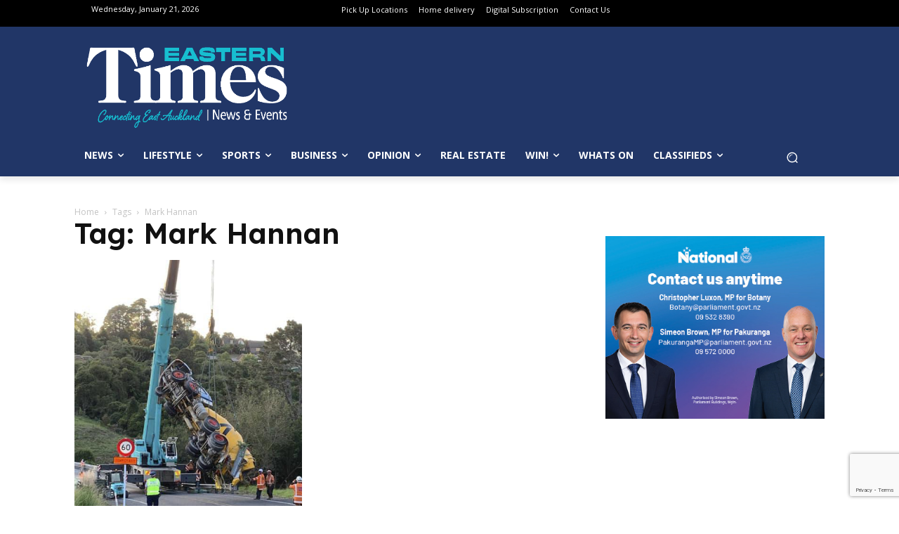

--- FILE ---
content_type: text/html; charset=UTF-8
request_url: https://www.times.co.nz/tag/mark-hannan/
body_size: 46395
content:
<!doctype html >
<html lang="en-NZ">
<head>
    <meta charset="UTF-8" />
    <title>Mark Hannan Archives - Times</title>
    <meta name="viewport" content="width=device-width, initial-scale=1.0">
    <link rel="pingback" href="https://www.times.co.nz/xmlrpc.php" />
    <meta name='robots' content='index, follow, max-image-preview:large, max-snippet:-1, max-video-preview:-1' />
	<style>img:is([sizes="auto" i], [sizes^="auto," i]) { contain-intrinsic-size: 3000px 1500px }</style>
	<link rel="icon" type="image/png" href="https://www.times.co.nz/wp-content/uploads/2024/05/Times.co_.nz-Logo-favicon.png"><link rel="apple-touch-icon" sizes="76x76" href="https://www.times.co.nz/wp-content/uploads/2021/05/apple-touch-icon-114x114-1.png"/><link rel="apple-touch-icon" sizes="120x120" href="https://www.times.co.nz/wp-content/uploads/2021/05/apple-touch-icon-120x120-1.png"/><link rel="apple-touch-icon" sizes="152x152" href="https://www.times.co.nz/wp-content/uploads/2021/05/apple-touch-icon-152x152-1.png"/><link rel="apple-touch-icon" sizes="114x114" href="https://www.times.co.nz/wp-content/uploads/2021/05/apple-touch-icon-114x114-1.png"/><link rel="apple-touch-icon" sizes="144x144" href="https://www.times.co.nz/wp-content/uploads/2021/05/apple-touch-icon-144x144-1.png"/>
	<!-- This site is optimized with the Yoast SEO Premium plugin v24.9 (Yoast SEO v24.9) - https://yoast.com/wordpress/plugins/seo/ -->
	<link rel="canonical" href="https://www.times.co.nz/tag/mark-hannan/" />
	<meta property="og:locale" content="en_US" />
	<meta property="og:type" content="article" />
	<meta property="og:title" content="Mark Hannan Archives" />
	<meta property="og:url" content="https://www.times.co.nz/tag/mark-hannan/" />
	<meta property="og:site_name" content="Times" />
	<meta name="twitter:card" content="summary_large_image" />
	<meta name="twitter:site" content="@timesonlinenz" />
	<script type="application/ld+json" class="yoast-schema-graph">{"@context":"https://schema.org","@graph":[{"@type":"CollectionPage","@id":"https://www.times.co.nz/tag/mark-hannan/","url":"https://www.times.co.nz/tag/mark-hannan/","name":"Mark Hannan Archives - Times","isPartOf":{"@id":"https://www.times.co.nz/#website"},"primaryImageOfPage":{"@id":"https://www.times.co.nz/tag/mark-hannan/#primaryimage"},"image":{"@id":"https://www.times.co.nz/tag/mark-hannan/#primaryimage"},"thumbnailUrl":"https://www.times.co.nz/wp-content/uploads/2019/04/Cran-lifts-truck-Whitford-Bridge-Photo-Emma-Letcher.jpg","breadcrumb":{"@id":"https://www.times.co.nz/tag/mark-hannan/#breadcrumb"},"inLanguage":"en-NZ"},{"@type":"ImageObject","inLanguage":"en-NZ","@id":"https://www.times.co.nz/tag/mark-hannan/#primaryimage","url":"https://www.times.co.nz/wp-content/uploads/2019/04/Cran-lifts-truck-Whitford-Bridge-Photo-Emma-Letcher.jpg","contentUrl":"https://www.times.co.nz/wp-content/uploads/2019/04/Cran-lifts-truck-Whitford-Bridge-Photo-Emma-Letcher.jpg","width":480,"height":640,"caption":"Whitford Road was closed for several hours after a concrete truck went over the barrier. Photo Emma Letcher"},{"@type":"BreadcrumbList","@id":"https://www.times.co.nz/tag/mark-hannan/#breadcrumb","itemListElement":[{"@type":"ListItem","position":1,"name":"Home","item":"https://www.times.co.nz/"},{"@type":"ListItem","position":2,"name":"Mark Hannan"}]},{"@type":"WebSite","@id":"https://www.times.co.nz/#website","url":"https://www.times.co.nz/","name":"Times.co.nz","description":"Latest News, Sports &amp; Events for East Auckland","publisher":{"@id":"https://www.times.co.nz/#organization"},"potentialAction":[{"@type":"SearchAction","target":{"@type":"EntryPoint","urlTemplate":"https://www.times.co.nz/?s={search_term_string}"},"query-input":{"@type":"PropertyValueSpecification","valueRequired":true,"valueName":"search_term_string"}}],"inLanguage":"en-NZ"},{"@type":"Organization","@id":"https://www.times.co.nz/#organization","name":"Times Media","url":"https://www.times.co.nz/","logo":{"@type":"ImageObject","inLanguage":"en-NZ","@id":"https://www.times.co.nz/#/schema/logo/image/","url":"https://www.times.co.nz/wp-content/uploads/2024/09/460102693_1062252649239728_1082986742080649729_n.jpg","contentUrl":"https://www.times.co.nz/wp-content/uploads/2024/09/460102693_1062252649239728_1082986742080649729_n.jpg","width":2048,"height":2048,"caption":"Times Media"},"image":{"@id":"https://www.times.co.nz/#/schema/logo/image/"},"sameAs":["https://www.facebook.com/timesonelinenz","https://x.com/timesonlinenz","https://www.instagram.com/timesonlinenz/"]}]}</script>
	<!-- / Yoast SEO Premium plugin. -->


<link rel='dns-prefetch' href='//fonts.googleapis.com' />
<link rel="alternate" type="application/rss+xml" title="Times &raquo; Feed" href="https://www.times.co.nz/feed/" />
<link rel="alternate" type="application/rss+xml" title="Times &raquo; Comments Feed" href="https://www.times.co.nz/comments/feed/" />
<link rel="alternate" type="application/rss+xml" title="Times &raquo; Mark Hannan Tag Feed" href="https://www.times.co.nz/tag/mark-hannan/feed/" />
<script type="text/javascript">
/* <![CDATA[ */
window._wpemojiSettings = {"baseUrl":"https:\/\/s.w.org\/images\/core\/emoji\/16.0.1\/72x72\/","ext":".png","svgUrl":"https:\/\/s.w.org\/images\/core\/emoji\/16.0.1\/svg\/","svgExt":".svg","source":{"concatemoji":"https:\/\/www.times.co.nz\/wp-includes\/js\/wp-emoji-release.min.js?ver=6.8.3"}};
/*! This file is auto-generated */
!function(s,n){var o,i,e;function c(e){try{var t={supportTests:e,timestamp:(new Date).valueOf()};sessionStorage.setItem(o,JSON.stringify(t))}catch(e){}}function p(e,t,n){e.clearRect(0,0,e.canvas.width,e.canvas.height),e.fillText(t,0,0);var t=new Uint32Array(e.getImageData(0,0,e.canvas.width,e.canvas.height).data),a=(e.clearRect(0,0,e.canvas.width,e.canvas.height),e.fillText(n,0,0),new Uint32Array(e.getImageData(0,0,e.canvas.width,e.canvas.height).data));return t.every(function(e,t){return e===a[t]})}function u(e,t){e.clearRect(0,0,e.canvas.width,e.canvas.height),e.fillText(t,0,0);for(var n=e.getImageData(16,16,1,1),a=0;a<n.data.length;a++)if(0!==n.data[a])return!1;return!0}function f(e,t,n,a){switch(t){case"flag":return n(e,"\ud83c\udff3\ufe0f\u200d\u26a7\ufe0f","\ud83c\udff3\ufe0f\u200b\u26a7\ufe0f")?!1:!n(e,"\ud83c\udde8\ud83c\uddf6","\ud83c\udde8\u200b\ud83c\uddf6")&&!n(e,"\ud83c\udff4\udb40\udc67\udb40\udc62\udb40\udc65\udb40\udc6e\udb40\udc67\udb40\udc7f","\ud83c\udff4\u200b\udb40\udc67\u200b\udb40\udc62\u200b\udb40\udc65\u200b\udb40\udc6e\u200b\udb40\udc67\u200b\udb40\udc7f");case"emoji":return!a(e,"\ud83e\udedf")}return!1}function g(e,t,n,a){var r="undefined"!=typeof WorkerGlobalScope&&self instanceof WorkerGlobalScope?new OffscreenCanvas(300,150):s.createElement("canvas"),o=r.getContext("2d",{willReadFrequently:!0}),i=(o.textBaseline="top",o.font="600 32px Arial",{});return e.forEach(function(e){i[e]=t(o,e,n,a)}),i}function t(e){var t=s.createElement("script");t.src=e,t.defer=!0,s.head.appendChild(t)}"undefined"!=typeof Promise&&(o="wpEmojiSettingsSupports",i=["flag","emoji"],n.supports={everything:!0,everythingExceptFlag:!0},e=new Promise(function(e){s.addEventListener("DOMContentLoaded",e,{once:!0})}),new Promise(function(t){var n=function(){try{var e=JSON.parse(sessionStorage.getItem(o));if("object"==typeof e&&"number"==typeof e.timestamp&&(new Date).valueOf()<e.timestamp+604800&&"object"==typeof e.supportTests)return e.supportTests}catch(e){}return null}();if(!n){if("undefined"!=typeof Worker&&"undefined"!=typeof OffscreenCanvas&&"undefined"!=typeof URL&&URL.createObjectURL&&"undefined"!=typeof Blob)try{var e="postMessage("+g.toString()+"("+[JSON.stringify(i),f.toString(),p.toString(),u.toString()].join(",")+"));",a=new Blob([e],{type:"text/javascript"}),r=new Worker(URL.createObjectURL(a),{name:"wpTestEmojiSupports"});return void(r.onmessage=function(e){c(n=e.data),r.terminate(),t(n)})}catch(e){}c(n=g(i,f,p,u))}t(n)}).then(function(e){for(var t in e)n.supports[t]=e[t],n.supports.everything=n.supports.everything&&n.supports[t],"flag"!==t&&(n.supports.everythingExceptFlag=n.supports.everythingExceptFlag&&n.supports[t]);n.supports.everythingExceptFlag=n.supports.everythingExceptFlag&&!n.supports.flag,n.DOMReady=!1,n.readyCallback=function(){n.DOMReady=!0}}).then(function(){return e}).then(function(){var e;n.supports.everything||(n.readyCallback(),(e=n.source||{}).concatemoji?t(e.concatemoji):e.wpemoji&&e.twemoji&&(t(e.twemoji),t(e.wpemoji)))}))}((window,document),window._wpemojiSettings);
/* ]]> */
</script>
<link rel='stylesheet' id='wc-blocks-integration-css' href='https://www.times.co.nz/wp-content/plugins/woocommerce-subscriptions/vendor/woocommerce/subscriptions-core/build/index.css?ver=7.1.1' type='text/css' media='all' />
<style id='wp-emoji-styles-inline-css' type='text/css'>

	img.wp-smiley, img.emoji {
		display: inline !important;
		border: none !important;
		box-shadow: none !important;
		height: 1em !important;
		width: 1em !important;
		margin: 0 0.07em !important;
		vertical-align: -0.1em !important;
		background: none !important;
		padding: 0 !important;
	}
</style>
<link rel='stylesheet' id='contact-form-7-css' href='https://www.times.co.nz/wp-content/plugins/contact-form-7/includes/css/styles.css?ver=6.0.6' type='text/css' media='all' />
<link rel='stylesheet' id='gfs-post-filters-css' href='https://www.times.co.nz/wp-content/plugins/gfs-post-filters//gfs-post-filters.css?ver=1.0.6' type='text/css' media='all' />
<link rel='stylesheet' id='woocommerce-layout-css' href='https://www.times.co.nz/wp-content/plugins/woocommerce/assets/css/woocommerce-layout.css?ver=9.8.2' type='text/css' media='all' />
<link rel='stylesheet' id='woocommerce-smallscreen-css' href='https://www.times.co.nz/wp-content/plugins/woocommerce/assets/css/woocommerce-smallscreen.css?ver=9.8.2' type='text/css' media='only screen and (max-width: 768px)' />
<link rel='stylesheet' id='woocommerce-general-css' href='https://www.times.co.nz/wp-content/plugins/woocommerce/assets/css/woocommerce.css?ver=9.8.2' type='text/css' media='all' />
<style id='woocommerce-inline-inline-css' type='text/css'>
.woocommerce form .form-row .required { visibility: visible; }
</style>
<link rel='stylesheet' id='brands-styles-css' href='https://www.times.co.nz/wp-content/plugins/woocommerce/assets/css/brands.css?ver=9.8.2' type='text/css' media='all' />
<link rel='stylesheet' id='td-plugin-multi-purpose-css' href='https://www.times.co.nz/wp-content/plugins/td-composer/td-multi-purpose/style.css?ver=492e3cf54bd42df3b24a3de8e2307caf' type='text/css' media='all' />
<link rel='stylesheet' id='google-fonts-style-css' href='https://fonts.googleapis.com/css?family=Roboto+Slab%3A400%7COpen+Sans%3A400%2C600%2C700%7CRoboto%3A400%2C600%2C700%7CLexend%3A600%2C400%2C500&#038;display=swap&#038;ver=12.7' type='text/css' media='all' />
<link rel='stylesheet' id='wcpa-frontend-css' href='https://www.times.co.nz/wp-content/plugins/woo-custom-product-addons-pro/assets/css/style_1.css?ver=5.2.2' type='text/css' media='all' />
<style id='akismet-widget-style-inline-css' type='text/css'>

			.a-stats {
				--akismet-color-mid-green: #357b49;
				--akismet-color-white: #fff;
				--akismet-color-light-grey: #f6f7f7;

				max-width: 350px;
				width: auto;
			}

			.a-stats * {
				all: unset;
				box-sizing: border-box;
			}

			.a-stats strong {
				font-weight: 600;
			}

			.a-stats a.a-stats__link,
			.a-stats a.a-stats__link:visited,
			.a-stats a.a-stats__link:active {
				background: var(--akismet-color-mid-green);
				border: none;
				box-shadow: none;
				border-radius: 8px;
				color: var(--akismet-color-white);
				cursor: pointer;
				display: block;
				font-family: -apple-system, BlinkMacSystemFont, 'Segoe UI', 'Roboto', 'Oxygen-Sans', 'Ubuntu', 'Cantarell', 'Helvetica Neue', sans-serif;
				font-weight: 500;
				padding: 12px;
				text-align: center;
				text-decoration: none;
				transition: all 0.2s ease;
			}

			/* Extra specificity to deal with TwentyTwentyOne focus style */
			.widget .a-stats a.a-stats__link:focus {
				background: var(--akismet-color-mid-green);
				color: var(--akismet-color-white);
				text-decoration: none;
			}

			.a-stats a.a-stats__link:hover {
				filter: brightness(110%);
				box-shadow: 0 4px 12px rgba(0, 0, 0, 0.06), 0 0 2px rgba(0, 0, 0, 0.16);
			}

			.a-stats .count {
				color: var(--akismet-color-white);
				display: block;
				font-size: 1.5em;
				line-height: 1.4;
				padding: 0 13px;
				white-space: nowrap;
			}
		
</style>
<link rel='stylesheet' id='td-theme-css' href='https://www.times.co.nz/wp-content/themes/Newspaper/style.css?ver=12.7' type='text/css' media='all' />
<style id='td-theme-inline-css' type='text/css'>@media (max-width:767px){.td-header-desktop-wrap{display:none}}@media (min-width:767px){.td-header-mobile-wrap{display:none}}</style>
<link rel='stylesheet' id='td-theme-woo-css' href='https://www.times.co.nz/wp-content/themes/Newspaper/style-woocommerce.css?ver=12.7' type='text/css' media='all' />
<link rel='stylesheet' id='td-legacy-framework-front-style-css' href='https://www.times.co.nz/wp-content/plugins/td-composer/legacy/Newspaper/assets/css/td_legacy_main.css?ver=492e3cf54bd42df3b24a3de8e2307caf' type='text/css' media='all' />
<link rel='stylesheet' id='td-legacy-framework-woo-style-css' href='https://www.times.co.nz/wp-content/plugins/td-composer/legacy/Newspaper/assets/css/td_legacy_woocommerce.css?ver=6.8.3' type='text/css' media='all' />
<link rel='stylesheet' id='tdb_style_cloud_templates_front-css' href='https://www.times.co.nz/wp-content/plugins/td-cloud-library/assets/css/tdb_main.css?ver=d578089f160957352b9b4ca6d880fd8f' type='text/css' media='all' />
<script type="text/javascript" src="https://www.times.co.nz/wp-includes/js/jquery/jquery.min.js?ver=3.7.1" id="jquery-core-js"></script>
<script type="text/javascript" src="https://www.times.co.nz/wp-includes/js/jquery/jquery-migrate.min.js?ver=3.4.1" id="jquery-migrate-js"></script>
<script type="text/javascript" id="adrotate-clicker-js-extra">
/* <![CDATA[ */
var click_object = {"ajax_url":"https:\/\/www.times.co.nz\/wp-admin\/admin-ajax.php"};
/* ]]> */
</script>
<script type="text/javascript" src="https://www.times.co.nz/wp-content/plugins/adrotate/library/jquery.clicker.js" id="adrotate-clicker-js"></script>
<script type="text/javascript" src="https://www.times.co.nz/wp-content/plugins/woocommerce/assets/js/jquery-blockui/jquery.blockUI.min.js?ver=2.7.0-wc.9.8.2" id="jquery-blockui-js" defer="defer" data-wp-strategy="defer"></script>
<script type="text/javascript" src="https://www.times.co.nz/wp-content/plugins/woocommerce/assets/js/js-cookie/js.cookie.min.js?ver=2.1.4-wc.9.8.2" id="js-cookie-js" defer="defer" data-wp-strategy="defer"></script>
<script type="text/javascript" id="woocommerce-js-extra">
/* <![CDATA[ */
var woocommerce_params = {"ajax_url":"\/wp-admin\/admin-ajax.php","wc_ajax_url":"\/?wc-ajax=%%endpoint%%","i18n_password_show":"Show password","i18n_password_hide":"Hide password"};
/* ]]> */
</script>
<script type="text/javascript" src="https://www.times.co.nz/wp-content/plugins/woocommerce/assets/js/frontend/woocommerce.min.js?ver=9.8.2" id="woocommerce-js" defer="defer" data-wp-strategy="defer"></script>
<script type="text/javascript" id="WCPAY_ASSETS-js-extra">
/* <![CDATA[ */
var wcpayAssets = {"url":"https:\/\/www.times.co.nz\/wp-content\/plugins\/woocommerce-payments\/dist\/"};
/* ]]> */
</script>
<link rel="https://api.w.org/" href="https://www.times.co.nz/wp-json/" /><link rel="alternate" title="JSON" type="application/json" href="https://www.times.co.nz/wp-json/wp/v2/tags/5085" /><link rel="EditURI" type="application/rsd+xml" title="RSD" href="https://www.times.co.nz/xmlrpc.php?rsd" />
<meta name="generator" content="WordPress 6.8.3" />
<meta name="generator" content="WooCommerce 9.8.2" />

<!-- This site is using AdRotate v5.13.7 to display their advertisements - https://ajdg.solutions/ -->
<!-- AdRotate CSS -->
<style type="text/css" media="screen">
	.g { margin:0px; padding:0px; overflow:hidden; line-height:1; zoom:1; }
	.g img { height:auto; }
	.g-col { position:relative; float:left; }
	.g-col:first-child { margin-left: 0; }
	.g-col:last-child { margin-right: 0; }
	.g-9 { margin:0px 0px 0px 0px;width:100%; max-width:250px; height:100%; max-height:343px; }
	.g-13 { width:100%; max-width:300px; height:100%; max-height:465px; margin: 0 auto; }
	.g-35 { margin:0px 0px 0px 0px;width:100%; max-width:750px; height:100%; max-height:350px; }
	.g-42 { margin:0px 0px 0px 0px;width:100%; max-width:300px; height:100%; max-height:250px; }
	.g-49 { margin:0px;  width:100%; max-width:728px; height:100%; max-height:90px; }
	.g-53 { width:100%; max-width:300px; height:100%; max-height:250px; margin: 0 auto; }
	.g-54 { margin:0px;  width:100%; max-width:738px; height:100%; max-height:90px; }
	.g-55 { width:100%; max-width:300px; height:100%; max-height:317px; margin: 0 auto; }
	.g-56 { width:100%; max-width:600px; height:100%; max-height:821px; margin: 0 auto; }
	.g-57 { margin:0px;  width:100%; max-width:728px; height:100%; max-height:90px; }
	.g-58 { margin:0px;  width:100%; max-width:728px; height:100%; max-height:90px; }
	.g-59 { margin:0px;  width:100%; max-width:728px; height:100%; max-height:90px; }
	.g-60 { margin:0px;  width:100%; max-width:728px; height:100%; max-height:90px; }
	.g-61 { margin:15px;  }
	.g-62 { margin:0px;  width:100%; max-width:300px; height:100%; max-height:300px; }
	.g-63 { margin:0px;  width:100%; max-width:728px; height:100%; max-height:90px; }
	.g-68 { margin:5px;  }
	.g-69 {  margin: 0 auto; }
	.g-70 { margin:10px;  }
	@media only screen and (max-width: 480px) {
		.g-col, .g-dyn, .g-single { width:100%; margin-left:0; margin-right:0; }
	}
</style>
<!-- /AdRotate CSS -->



    <style type="text/css">
.acf-map {
    width: 100%;
    height: 400px;
    border: #ccc solid 1px;
    margin: 20px 0;
}

// Fixes potential theme css conflict.
.acf-map img {
   max-width: inherit !important;
}
</style>
<script src="https://maps.googleapis.com/maps/api/js?key=&callback=Function.prototype"></script>
<script type="text/javascript">


    /**
    * initMap
    *
    * Renders a Google Map onto the selected jQuery element
    *
    * @date    22/10/19
    * @since   5.8.6
    *
    * @param   jQuery $el The jQuery element.
    * @return  object The map instance.
    */
    function initMap( $el ) {

        // Find marker elements within map.
        var $markers = $el.find('.marker');

        // Create gerenic map.
        var mapArgs = {
            zoom        : $el.data('zoom') || 16,
            mapTypeId   : google.maps.MapTypeId.ROADMAP
            
	    
        };
        var map = new google.maps.Map( $el[0], mapArgs );

        // Add markers.
        map.markers = [];
        $markers.each(function(){
            initMarker( $(this), map );
        });

        // Center map based on markers.
        centerMap( map );

        // Return map instance.
        return map;
    }

    /**
    * initMarker
    *
    * Creates a marker for the given jQuery element and map.
    *
    * @date    22/10/19
    * @since   5.8.6
    *
    * @param   jQuery $el The jQuery element.
    * @param   object The map instance.
    * @return  object The marker instance.
    */
    function initMarker( $marker, map ) {
        
        // Get position from marker.
        var lat = $marker.data('lat');
        var lng = $marker.data('lng');
        var latLng = {
            lat: parseFloat( lat ),
            lng: parseFloat( lng )
        };

        // Create marker instance.
        var marker = new google.maps.Marker({
            position : latLng,
            map: map,
            title:    $marker.data('title') || "",
		    icon:     $marker.data('icon') || "",
        });

        // Append to reference for later use.
        map.markers.push( marker );

        // If marker contains HTML, add it to an infoWindow.
        if( $marker.html() ){

            // Create info window.
            var infowindow = new google.maps.InfoWindow({
                content: $marker.html()
            });

            // Show info window when marker is clicked.
            google.maps.event.addListener(marker, 'click', function() {
                infowindow.open( map, marker );
            });
        }
    }

    /**
    * centerMap
    *
    * Centers the map showing all markers in view.
    *
    * @date    22/10/19
    * @since   5.8.6
    *
    * @param   object The map instance.
    * @return  void
    */
    function centerMap( map ) {

        // Create map boundaries from all map markers.
        var bounds = new google.maps.LatLngBounds();
        map.markers.forEach(function( marker ){
            bounds.extend({
                lat: marker.position.lat(),
                lng: marker.position.lng()
            });
        });

        // Case: Single marker.
        if( map.markers.length == 1 ){
            map.setCenter( bounds.getCenter() );

        // Case: Multiple markers.
        } else{
            map.fitBounds( bounds );
        }
    }

    // Render maps on page load.
    jQuery(document).ready(function(){
        jQuery('.acf-map').each(function(){
            var map = initMap( $(this) );
        });
    });


</script>
        <script>
        window.tdb_global_vars = {"wpRestUrl":"https:\/\/www.times.co.nz\/wp-json\/","permalinkStructure":"\/%category%\/%postname%\/"};
        window.tdb_p_autoload_vars = {"isAjax":false,"isAdminBarShowing":false};
    </script>
    
    <style id="tdb-global-colors">:root{--job-hunt-grey:#F3F3F3;--job-hunt-accent:#2623D3;--job-hunt-white:#FFFFFF;--job-hunt-black:#000000;--job-hunt-sep:#DADFE7;--job-hunt-shadow:rgba(16,24,40,0.05);--job-hunt-sep-light:#EAEDF1;--job-hunt-light-text:#697586;--job-hunt-sep-dark:#B4BFCA;--job-hunt-darker-text:#494F5C;--job-hunt-accent-transparent:rgba(38,35,211,0.1);--job-hunt-shadow-darker:rgba(16,24,40,0.3);--cs-bg-grey:#f8f5f4;--cs-shadow:#e8e8e8;--cs-black:#0d1f2d;--cs-red:#FF9334;--cs-blue:#2639e2;--cs-dark-blue:#1a28a3;--cs-grey:#e0dcd4;--cs-white:#FFFFFF;--cs-text-grey:#A7AFB5;--cs-bg-grey2:#F9F9F9;--cs-light-blue:#569DFF;--cs-text-dark-grey:#787E84}</style>

    
	            <style id="tdb-global-fonts">
                
:root{--sans-serif:Lexend;}
            </style>
            	<noscript><style>.woocommerce-product-gallery{ opacity: 1 !important; }</style></noscript>
	
<!-- Meta Pixel Code -->
<script type='text/javascript'>
!function(f,b,e,v,n,t,s){if(f.fbq)return;n=f.fbq=function(){n.callMethod?
n.callMethod.apply(n,arguments):n.queue.push(arguments)};if(!f._fbq)f._fbq=n;
n.push=n;n.loaded=!0;n.version='2.0';n.queue=[];t=b.createElement(e);t.async=!0;
t.src=v;s=b.getElementsByTagName(e)[0];s.parentNode.insertBefore(t,s)}(window,
document,'script','https://connect.facebook.net/en_US/fbevents.js?v=next');
</script>
<!-- End Meta Pixel Code -->
<script type='text/javascript'>var url = window.location.origin + '?ob=open-bridge';
            fbq('set', 'openbridge', '1896692530741680', url);
fbq('init', '1896692530741680', {}, {
    "agent": "wordpress-6.8.3-4.1.3"
})</script><script type='text/javascript'>
    fbq('track', 'PageView', []);
  </script><style type="text/css" id="filter-everything-inline-css">.wpc-orderby-select{width:100%}.wpc-filters-open-button-container{display:none}.wpc-debug-message{padding:16px;font-size:14px;border:1px dashed #ccc;margin-bottom:20px}.wpc-debug-title{visibility:hidden}.wpc-button-inner,.wpc-chip-content{display:flex;align-items:center}.wpc-icon-html-wrapper{position:relative;margin-right:10px;top:2px}.wpc-icon-html-wrapper span{display:block;height:1px;width:18px;border-radius:3px;background:#2c2d33;margin-bottom:4px;position:relative}span.wpc-icon-line-1:after,span.wpc-icon-line-2:after,span.wpc-icon-line-3:after{content:"";display:block;width:3px;height:3px;border:1px solid #2c2d33;background-color:#fff;position:absolute;top:-2px;box-sizing:content-box}span.wpc-icon-line-3:after{border-radius:50%;left:2px}span.wpc-icon-line-1:after{border-radius:50%;left:5px}span.wpc-icon-line-2:after{border-radius:50%;left:12px}body .wpc-filters-open-button-container a.wpc-filters-open-widget,body .wpc-filters-open-button-container a.wpc-open-close-filters-button{display:inline-block;text-align:left;border:1px solid #2c2d33;border-radius:2px;line-height:1.5;padding:7px 12px;background-color:transparent;color:#2c2d33;box-sizing:border-box;text-decoration:none!important;font-weight:400;transition:none;position:relative}@media screen and (max-width:768px){.wpc_show_bottom_widget .wpc-filters-open-button-container,.wpc_show_open_close_button .wpc-filters-open-button-container{display:block}.wpc_show_bottom_widget .wpc-filters-open-button-container{margin-top:1em;margin-bottom:1em}}</style>
      <meta name="onesignal" content="wordpress-plugin"/>
            <script>

      window.OneSignalDeferred = window.OneSignalDeferred || [];

      OneSignalDeferred.push(function(OneSignal) {
        var oneSignal_options = {};
        window._oneSignalInitOptions = oneSignal_options;

        oneSignal_options['serviceWorkerParam'] = { scope: '/' };
oneSignal_options['serviceWorkerPath'] = 'OneSignalSDKWorker.js.php';

        OneSignal.Notifications.setDefaultUrl("https://www.times.co.nz");

        oneSignal_options['wordpress'] = true;
oneSignal_options['appId'] = 'cfdd3f70-e7d1-47ec-9233-7b080c2f632a';
oneSignal_options['allowLocalhostAsSecureOrigin'] = true;
oneSignal_options['welcomeNotification'] = { };
oneSignal_options['welcomeNotification']['title'] = "";
oneSignal_options['welcomeNotification']['message'] = "";
oneSignal_options['path'] = "https://www.times.co.nz/wp-content/plugins/onesignal-free-web-push-notifications/sdk_files/";
oneSignal_options['safari_web_id'] = "web.onesignal.auto.4cc30974-98f9-47ba-8e02-4635d2d477f2";
oneSignal_options['persistNotification'] = true;
oneSignal_options['promptOptions'] = { };
              OneSignal.init(window._oneSignalInitOptions);
              OneSignal.Slidedown.promptPush()      });

      function documentInitOneSignal() {
        var oneSignal_elements = document.getElementsByClassName("OneSignal-prompt");

        var oneSignalLinkClickHandler = function(event) { OneSignal.Notifications.requestPermission(); event.preventDefault(); };        for(var i = 0; i < oneSignal_elements.length; i++)
          oneSignal_elements[i].addEventListener('click', oneSignalLinkClickHandler, false);
      }

      if (document.readyState === 'complete') {
           documentInitOneSignal();
      }
      else {
           window.addEventListener("load", function(event){
               documentInitOneSignal();
          });
      }
    </script>
<style type="text/css">.wpa-field--website_address, .adverts-field-name-website_address { display: none !important }</style><!--- Extract WP post attributes and set JS vars --->

<script>
    var kvCatAll = [''];
    var kvPriCat = [''];
    var kvSubCat = [''];
    var kvPostType = 'tag';
    var kvPostTags = ['mark-hannan'];
    var kvPostSlug = '';
    const postTitle = kvPostSlug.substring(0, 39);
</script><style>:root{  --wcpasectiontitlesize:14px;   --wcpalabelsize:14px;   --wcpadescsize:13px;   --wcpaerrorsize:13px;   --wcpalabelweight:normal;   --wcpadescweight:normal;   --wcpaborderwidth:1px;   --wcpaborderradius:6px;   --wcpainputheight:45px;   --wcpachecklabelsize:14px;   --wcpacheckborderwidth:1px;   --wcpacheckwidth:20px;   --wcpacheckheight:20px;   --wcpacheckborderradius:4px;   --wcpacheckbuttonradius:5px;   --wcpacheckbuttonborder:2px;   --wcpaqtywidth:100px;   --wcpaqtyheight:45px;   --wcpaqtyradius:6px; }:root{  --wcpasectiontitlecolor:#4A4A4A;   --wcpasectiontitlebg:rgba(238,238,238,0.28);   --wcpalinecolor:#Bebebe;   --wcpabuttoncolor:#3340d3;   --wcpalabelcolor:#424242;   --wcpadesccolor:#797979;   --wcpabordercolor:#c6d0e9;   --wcpabordercolorfocus:#3561f3;   --wcpainputbgcolor:#FFFFFF;   --wcpainputcolor:#5d5d5d;   --wcpachecklabelcolor:#4a4a4a;   --wcpacheckbgcolor:#3340d3;   --wcpacheckbordercolor:#B9CBE3;   --wcpachecktickcolor:#ffffff;   --wcparadiobgcolor:#3340d3;   --wcparadiobordercolor:#B9CBE3;   --wcparadioselbordercolor:#3340d3;   --wcpabuttontextcolor:#ffffff;   --wcpaerrorcolor:#F55050;   --wcpacheckbuttoncolor:#CAE2F9;   --wcpacheckbuttonbordercolor:#EEEEEE;   --wcpacheckbuttonselectioncolor:#CECECE;   --wcpaimageselectionoutline:#3340d3;   --wcpaimagetickbg:#2649FF;   --wcpaimagetickcolor:#FFFFFF;   --wcpaimagetickborder:#FFFFFF;   --wcpaimagemagnifierbg:#2649FF;   --wcpaimagemagnifiercolor:#ffffff;   --wcpaimagemagnifierborder:#FFFFFF;   --wcpaimageselectionshadow:rgba(0,0,0,0.25);   --wcpachecktogglebg:#CAE2F9;   --wcpachecktogglecirclecolor:#FFFFFF;   --wcpachecktogglebgactive:#BADA55;   --wcpaqtybuttoncolor:#EEEEEE;   --wcpaqtybuttonhovercolor:#DDDDDD;   --wcpaqtybuttontextcolor:#424242; }:root{  --wcpaleftlabelwidth:120px; }</style>
<!-- JS generated by theme -->

<script type="text/javascript" id="td-generated-header-js">
    
    

	    var tdBlocksArray = []; //here we store all the items for the current page

	    // td_block class - each ajax block uses a object of this class for requests
	    function tdBlock() {
		    this.id = '';
		    this.block_type = 1; //block type id (1-234 etc)
		    this.atts = '';
		    this.td_column_number = '';
		    this.td_current_page = 1; //
		    this.post_count = 0; //from wp
		    this.found_posts = 0; //from wp
		    this.max_num_pages = 0; //from wp
		    this.td_filter_value = ''; //current live filter value
		    this.is_ajax_running = false;
		    this.td_user_action = ''; // load more or infinite loader (used by the animation)
		    this.header_color = '';
		    this.ajax_pagination_infinite_stop = ''; //show load more at page x
	    }

        // td_js_generator - mini detector
        ( function () {
            var htmlTag = document.getElementsByTagName("html")[0];

	        if ( navigator.userAgent.indexOf("MSIE 10.0") > -1 ) {
                htmlTag.className += ' ie10';
            }

            if ( !!navigator.userAgent.match(/Trident.*rv\:11\./) ) {
                htmlTag.className += ' ie11';
            }

	        if ( navigator.userAgent.indexOf("Edge") > -1 ) {
                htmlTag.className += ' ieEdge';
            }

            if ( /(iPad|iPhone|iPod)/g.test(navigator.userAgent) ) {
                htmlTag.className += ' td-md-is-ios';
            }

            var user_agent = navigator.userAgent.toLowerCase();
            if ( user_agent.indexOf("android") > -1 ) {
                htmlTag.className += ' td-md-is-android';
            }

            if ( -1 !== navigator.userAgent.indexOf('Mac OS X')  ) {
                htmlTag.className += ' td-md-is-os-x';
            }

            if ( /chrom(e|ium)/.test(navigator.userAgent.toLowerCase()) ) {
               htmlTag.className += ' td-md-is-chrome';
            }

            if ( -1 !== navigator.userAgent.indexOf('Firefox') ) {
                htmlTag.className += ' td-md-is-firefox';
            }

            if ( -1 !== navigator.userAgent.indexOf('Safari') && -1 === navigator.userAgent.indexOf('Chrome') ) {
                htmlTag.className += ' td-md-is-safari';
            }

            if( -1 !== navigator.userAgent.indexOf('IEMobile') ){
                htmlTag.className += ' td-md-is-iemobile';
            }

        })();

        var tdLocalCache = {};

        ( function () {
            "use strict";

            tdLocalCache = {
                data: {},
                remove: function (resource_id) {
                    delete tdLocalCache.data[resource_id];
                },
                exist: function (resource_id) {
                    return tdLocalCache.data.hasOwnProperty(resource_id) && tdLocalCache.data[resource_id] !== null;
                },
                get: function (resource_id) {
                    return tdLocalCache.data[resource_id];
                },
                set: function (resource_id, cachedData) {
                    tdLocalCache.remove(resource_id);
                    tdLocalCache.data[resource_id] = cachedData;
                }
            };
        })();

    
    
var td_viewport_interval_list=[{"limitBottom":767,"sidebarWidth":228},{"limitBottom":1018,"sidebarWidth":300},{"limitBottom":1140,"sidebarWidth":324}];
var td_animation_stack_effect="type0";
var tds_animation_stack=true;
var td_animation_stack_specific_selectors=".entry-thumb, img, .td-lazy-img";
var td_animation_stack_general_selectors=".td-animation-stack img, .td-animation-stack .entry-thumb, .post img, .td-animation-stack .td-lazy-img";
var tdc_is_installed="yes";
var tdc_domain_active=false;
var td_ajax_url="https:\/\/www.times.co.nz\/wp-admin\/admin-ajax.php?td_theme_name=Newspaper&v=12.7";
var td_get_template_directory_uri="https:\/\/www.times.co.nz\/wp-content\/plugins\/td-composer\/legacy\/common";
var tds_snap_menu="smart_snap_always";
var tds_logo_on_sticky="show_header_logo";
var tds_header_style="";
var td_please_wait="Please wait...";
var td_email_user_pass_incorrect="User or password incorrect!";
var td_email_user_incorrect="Email or username incorrect!";
var td_email_incorrect="Email incorrect!";
var td_user_incorrect="Username incorrect!";
var td_email_user_empty="Email or username empty!";
var td_pass_empty="Pass empty!";
var td_pass_pattern_incorrect="Invalid Pass Pattern!";
var td_retype_pass_incorrect="Retyped Pass incorrect!";
var tds_more_articles_on_post_enable="";
var tds_more_articles_on_post_time_to_wait="";
var tds_more_articles_on_post_pages_distance_from_top=0;
var tds_captcha="";
var tds_theme_color_site_wide="#0053a0";
var tds_smart_sidebar="";
var tdThemeName="Newspaper";
var tdThemeNameWl="Newspaper";
var td_magnific_popup_translation_tPrev="Previous (Left arrow key)";
var td_magnific_popup_translation_tNext="Next (Right arrow key)";
var td_magnific_popup_translation_tCounter="%curr% of %total%";
var td_magnific_popup_translation_ajax_tError="The content from %url% could not be loaded.";
var td_magnific_popup_translation_image_tError="The image #%curr% could not be loaded.";
var tdBlockNonce="1465c99809";
var tdMobileMenu="enabled";
var tdMobileSearch="enabled";
var tdDateNamesI18n={"month_names":["January","February","March","April","May","June","July","August","September","October","November","December"],"month_names_short":["Jan","Feb","Mar","Apr","May","Jun","Jul","Aug","Sep","Oct","Nov","Dec"],"day_names":["Sunday","Monday","Tuesday","Wednesday","Thursday","Friday","Saturday"],"day_names_short":["Sun","Mon","Tue","Wed","Thu","Fri","Sat"]};
var tdb_modal_confirm="Save";
var tdb_modal_cancel="Cancel";
var tdb_modal_confirm_alt="Yes";
var tdb_modal_cancel_alt="No";
var td_deploy_mode="deploy";
var td_ad_background_click_link="http:\/\/www.times.co.nz\/category\/photos\/";
var td_ad_background_click_target="_blank";
</script>


<!-- Header style compiled by theme -->

<style>:root{--td_theme_color:#0053a0;--td_slider_text:rgba(0,83,160,0.7);--td_header_color:#222222;--td_mobile_menu_color:#ffffff;--td_mobile_icons_color:#333333;--td_mobile_gradient_one_mob:#0051a2;--td_mobile_gradient_two_mob:#0051a2}</style>

<script>
//google tag code below
function getPageContentGroup() {
        //console.log(window.location.pathname);
        var path = window.location.pathname;
        var pathArray = path.split('/');
        if(pathArray.length <= 2) {
            return 'home-page';
        }
        //console.log(pathArray);
        if(pathArray[1].toLowerCase() == "zh") {
            if(pathArray[2].toLowerCase() == "") {
                return "home-page-zh";
            }
            else {
                return classifyPage(pathArray[2].toLowerCase()) + "-zh";
            }
        }

        return classifyPage(pathArray[1].toLowerCase());

     
    }

    function classifyPage(path_part) {
if(typeof times_analytics_category  !== 'undefined' && times_analytics_category !== null ) { 
                return times_analytics_category;
            }
            switch(path_part) {
                case "digital-issues":
                    return "digital-issues";
                    break;
                case "news":
                    return "article";
                    break;
                case "real-estate":
                    return "real-estate";
                    break;
                case "advert-category":
                    case "advert":
                    return "classifieds";
                    break;
                case "category":
                    return "category";
                    break;
                case "photos":
                    return "photos";
                    break;
               case "win":
                    return "win";
                    break;
case "events":
                    return "events";
                    break;
                default:
                    return "other"
                    break;
            }
            return "other";
    }
console.log(getPageContentGroup());
</script>
<!-- Google tag (gtag.js) -->
<script async src="https://www.googletagmanager.com/gtag/js?id=G-X4DCNF7QZK"></script>
<script>
  window.dataLayer = window.dataLayer || [];
  function gtag(){dataLayer.push(arguments);}
  gtag('js', new Date());

 // gtag('config', 'G-X4DCNF7QZK');
gtag('config', 'G-X4DCNF7QZK', {
     'content_group':getPageContentGroup()
 });
</script>
<script type="text/javascript" src="//script.crazyegg.com/pages/scripts/0124/7215.js" async="async" ></script>



<script type="application/ld+json">
    {
        "@context": "https://schema.org",
        "@type": "BreadcrumbList",
        "itemListElement": [
            {
                "@type": "ListItem",
                "position": 1,
                "item": {
                    "@type": "WebSite",
                    "@id": "https://www.times.co.nz/",
                    "name": "Home"
                }
            },
            {
                "@type": "ListItem",
                "position": 2,
                    "item": {
                    "@type": "WebPage",
                    "@id": "https://www.times.co.nz/tag/mark-hannan/",
                    "name": "Mark Hannan"
                }
            }    
        ]
    }
</script>
<link rel="icon" href="https://www.times.co.nz/wp-content/uploads/2025/02/cropped-Times.co_.nz-Logo-favicon-32x32.png" sizes="32x32" />
<link rel="icon" href="https://www.times.co.nz/wp-content/uploads/2025/02/cropped-Times.co_.nz-Logo-favicon-192x192.png" sizes="192x192" />
<link rel="apple-touch-icon" href="https://www.times.co.nz/wp-content/uploads/2025/02/cropped-Times.co_.nz-Logo-favicon-180x180.png" />
<meta name="msapplication-TileImage" content="https://www.times.co.nz/wp-content/uploads/2025/02/cropped-Times.co_.nz-Logo-favicon-270x270.png" />
		<style type="text/css" id="wp-custom-css">
			:root {
  --times-primary: #213667;
	--times-grey: #eee;
	--times-accent: #d91f00;
	--desktop-container-width: 1068px;
	--times-heading-font: var(--sans-serif);
}

/**
.grecaptcha-badge {
bottom: 90px !important;
}
/** */

/**** Table of Contents -merged styles 
 * 1.0 Typography
 * 2.0 Header
 * 3.0 Homepage
 * 4.0 Category Pages
 * 5.0 Articles
 * 6.0 Newsletter
 * 7.0 Real Estate
 * 8.0 Read Online
 * 9.0 Classifieds
 * 10.0 Polls
 * 11.0 Whats On Events
 * 
 * 20.0 Footer
 */

/**** 1.0 Typography **/
h1 {
font-family: var(--times-heading-font) !important;
  font-size: 41px !important;
  font-weight: 700 !important;
  text-transform: none !important;
}



/**** 2.0 Header **/
.td-header-desktop-wrap {
	background-color: var(--times-primary) !important;
}


.td-header-desktop-wrap .td-element-style {
	background-color: transparent !important;
}

.td-header-desktop-wrap .tdc-row {
	margin: auto ;
	padding: auto;
	width: 100%;
}

#header-top-row {
	background-color: black;
	width: 100vw;
	left: 0px;
	top: 0px;
}

#header-top-row .vc_row_inner,
#header-logo-row .vc_row_inner,
#header-nav-row .vc_row_inner
{
	max-width: var(--desktop-container-width) !important;
	width: 100% !important;
	margin-left: auto;
	margin-right: auto;
}

#header-top-row a, #header-top-row p {
	color: white !important;
}

#header-logo-row .vc_row_inner {
	padding-top: 12px !important;
		display:flex;
	align-items: center;
}

#header-logo-row .header-logo {
	max-height: 160px;
	margin-bottom: 0px !important;
	    padding: 16px !important;
}

#header-nav-row .nav-bar-column {
	width: 90% !important;
	padding: 0px;
}

#header-nav-row .tdb_header_menu .tdb-menu>li>a {
	line-height: 1.2;
}

#header-nav-row .tdb_header_menu .tdb-menu>li>a:after {
	background-color: transparent !important;
}

#header-nav-row .nav-search-column {
	width: 10% !important;
}

#header-nav-row .nav-search-column .td_block_wrap {
padding: 0px; !important;
	margin: 0px !important;
}

#header-nav-row .nav-search-column svg {
padding-bottom: 12px
}


.menu-item-mobile-only {
	display: none;
}
@media (max-width: 776px) {
		.menu-item-mobile-only {
		display: block;
	}
	
	#mobile-header-row {
		display: flex;
    justify-content: center;
    align-items: center;
	}
	
	.td-header-mobile-wrap .td-element-style {
		background-color: var(--times-primary) !important;
	}
	
	.td-header-mobile-wrap .mobile-logo-column .tdb_header_logo, 	
	.td-header-mobile-wrap .mobile-nav-column .tdb_mobile_menu,
	.td-header-mobile-wrap .mobile-search-column .tdb_mobile_search {
		margin: 0px;
		padding: 0px;
	}
	
	
	.td-header-mobile-wrap .mobile-logo-column .tdb_header_logo img {
		height: 50px !important;
		width: auto;
		margin: 12px 0px;
	}
	
	.tdb-mobile-menu-icon {
		color: white;
	}
	
	.tdb-header-search-button-mob svg * {
		fill: white !important;
	}
	
	
	
}



/**** 3.0 Homepage **/

.mobile-latest-edition-link {
	display: none;
}

@media (max-width: 776px) {
	.mobile-latest-edition-link {
		display: block;
		margin-top: 70px;
		margin-bottom: 0px !important;
		padding-bottom: 0px !important;
		background-color: var(--times-primary);
		
	}
	
	.home .mobile-latest-edition-link h4 a {
		width: 100%;
		text-align: center;
		text-transform: uppercase;
		padding: 12px 2px !important;
		font-size: 14px;
		line-height: 1.2;
		color: white !important;
	}
	
	.mobile-latest-edition-link a:before {
		display: none; 
	}
}

/** latest edition */
.homepage-latest-edition {
	  max-width: 335px;
	margin-bottom: 24px !important;
	margin-top: 0px !important;
	
}

.homepage-latest-edition .vc_column_inner .vc_column-inner {
	border: 1px solid var(--times-primary);
}

.homepage-latest-edition .td_block_wrap, .homepage-latest-edition .td_block_wrap .td-block-title {
	margin: 0px !important;
	padding: 0px !important;
}


.homepage-latest-edition h4.td-block-title  a {
	font-size: 16px !important;
	background-color: var(--times-accent) !important;
	display: block;
	padding: 4px !important;
	color: #fff !important;
	text-align: center;
	line-height: 1.2;
	font-family: var(--times-heading-font);
}
	
.homepage-latest-edition .vc_raw_html {
	overflow: hidden !important;
}

.homepage-latest-edition .vc_raw_html img {
	transition: opacity 0.3s,transform 0.5s;
  -webkit-transition: opacity 0.3s,transform 0.5s;
}

.homepage-latest-edition:hover .vc_raw_html img {
	transform: scale3d(1.1,1.1,1);
    -webkit-transform: scale3d(1.1,1.1,1);
}

/** section titles **/
.home .td-block-title>*:before {
	display: none !important;
}



.home  .td-block-title a, .home .td_block_title .td-block-title span {
	background-color: transparent !important;
	color: var(--times-primary) !important;
	font-size: 28px;
   font-weight: 800;
	text-transform: capitalize;
	     font-family: var(--times-heading-font) !important;
	padding-left: 0px !important;
}

.home  .td-block-title a:hover {
	text-decoration: underline !important;
}
.home  .entry-title a:hover {
	color: var(--times-primary) !important;
}
/** coloured sections **/
.home .td-main-content-wrap div.tdc-row {
	margin: 0px;
	width: 100%;
}

.home .td-main-content-wrap div.tdc-row:nth-of-type(2n) {
	background-color: #eee;	
} 

.home .td-main-content-wrap div.tdc-row .td-pb-row {
	max-width: var(--desktop-container-width);
	margin-left: auto;
	margin-right: auto;
	margin-top: 48px;
	margin-bottom: 48px;
}

/**** 4.0 Category Pages **/
.sidebar-latest-news {
	border: 1px solid #eaeaea;
	padding: 15px;
}
.sidebar-latest-news .td_block_title.td_block_wrap {

		margin-bottom: 4px !important;
}

.sidebar-latest-news .td-block-title {
		background-color: transparent !important;
		border: none;
    font-size: 24px !important;
    font-weight: 900 !important;
		margin-bottom: 12px !important;
}

.sidebar-latest-news .td-block-title .td-pulldown-size::before {
	display: none;
}

.sidebar-latest-news .td-block-title .td-pulldown-size {
	background-color: transparent !important;
	color: var(--times-primary) !important;
}

.sidebar-latest-news .entry-title {

    font-size: 15px !important;
    line-height: 1.1 !important;
    font-weight: 700 !important;
}

/**** 7.0 Real Estate **/
.page-id-5493 .td-crumb-container, .page-id-5493 .td-main-sidebar,
.page-id-81105 .td-crumb-container, .page-id-81105 .td-main-sidebar,
.post-type-archive-gfs-event-search .td-crumb-container, .post-type-archive-gfs-event-search .td-main-sidebar
{
	display: none;
}

.page-id-5493 .td-main-content,
.page-id-81105 .td-main-content,
.post-type-archive-gfs-event-search .td-main-content
{
	width: 100% !important;
}

.page-id-5493 h1,
.page-id-81105 h1,
.post-type-archive-gfs-event-search h1 {
	text-align: center;
	margin: 0.67em;
}



.filter-container {
	display: flex;
}

.filter-container h3 {
	font-size: 15px !important;
	display: flex;
	margin: 0px;
	    justify-content: center;
    align-items: center;
}

.filter-container .widget_wpc_filters_widget {
	margin: 0px;
}

.filter-container .widget_wpc_filters_widget .wpc-filters-main-wrap .wpc-filters-widget-content .wpc-filters-widget-wrapper {
	display: flex;
}

.filter-container .wpc-filters-section {
	display: flex;
	margin-left: 12px;
	margin-bottom: 0px;
}

.filter-container .wpc-filters-section .widget-title {
	margin-bottom: 0px;
	margin-right:8px;
}

.filter-container .wpc-filters-section .wpc-filter-header {
	display: flex;
}

.property-collection {
	display: flex;
	flex-wrap: 	wrap;
}


.property-collection > * {
	width: 29%;
	margin: 2%;
	padding: 0;
	text-align: center;
	border: var(--times-primary) 1px solid;
	border-radius: 12px;
	overflow: hidden;
	line-height: 1;
	display: flex;
	flex-direction: column;

}


.property-collection .real_estate_listing {
	height: 100%;
	    display: flex;
    flex-direction: column;
	padding-bottom: 12px
}


.property-collection .listing-image, 
.page-id-81105 .property-collection .agent-image {
	margin-bottom: 0px;
	transition: transform .2s; 
}

.property-collection .real_estate_listing:hover .listing-image {
	transform: scale(1.1);
}

.property-collection img {
	width: 100%;
	margin-bottom: 0px;
}

.property-collection  div:hover {
	background-color: #eee;
}

.property-collection a:hover  {
	text-decoration: none !important;
}

.property-collection p, .property-collection img {
	margin: 0;
}

.property-collection h4 {
	font-size: 20px;
	line-height: 1.3;
	margin-bottom: 16px;
	margin-top:16px;
	margin-left: 4px;
	margin-right: 4px;
	min-height: 52px
}

.property-collection .entry-details {
	flex-grow: 1 !important;
}

.property-collection .tds-button {
	margin-top: 32px;
	margin-bottom: 16px;
	padding: 0px 20px;
	display: flex;
	justify-content: center;
}

.property-collection .tds-button span {
	background-color: var(--times-primary);
	color: white;
	padding: 12px 30px;;
	display: block;
	max-width: 200px;
	text-align: center;
	
}

.property-collection .tds-button  > *,
.property-collection .tds-button 
.tds-button1:before
{
		border-radius: 12px !important;
}

.property-collection .featured-property  {
		background: #2136675c;
		position: relative;
}

.property-collection .featured-property .badge {
	background: var(--times-primary);
	color: white;
	position: absolute;
	top: 12px;
	left: 12px;
	z-index: 100;
	padding: 4px 12px;
	border-radius: 12px;
	
}

@media (max-width: 767px) {
	.property-collection {
		flex-direction: column;
		margin-top: 24px;
	}
	
	.property-collection > * {
		width: 100%;
	}
	
	
.filter-container {
	flex-direction: column;
}

.filter-container h3 {
	margin: 0px;
}

.filter-container .widget_wpc_filters_widget .wpc-filters-main-wrap .wpc-filters-widget-content .wpc-filters-widget-wrapper {
	flex-direction: column;
}

.filter-container .wpc-filters-section {
	display: flex;
	margin-left: 0px;
	margin-bottom: 8px;
	margin-top: 8px;
	
}
	
	.filter-container .wpc-filters-section .wpc-filter-header {
		width: 35%;
	}
	
		.filter-container .wpc-filters-section .wpc-filter-content {
		width: 65%;
	}
	
	.filter-container .wpc-filter-content > * {
		
		margin-top: 0px;
		margin-bottom: 0px;
	}

}

/** map styles **/

.marker-infobox {

	width: 120px;
	height: auto;
	position: relative;
	top: 0;
	left: 0;
}
.marker-infobox .image-container img {
	width: 100%;
	margin-bottom: 2px;
}

.marker-infobox p {
	margin-bottom: 12px
}


/**** 8.0 Read Online **/

.digital-edition-title a {
    display: flex;
    justify-content: center;
    align-items: center;
}
.digital-edition-title span {
    display: block;
    font-size: 12px !important;
    color: white !important;
    background-color: lightgrey !important;
    border-radius: 12px !important;
    padding: 4px;
    margin-left: 4px;
}

.digital-edition-title {
    text-align: center;
    padding-bottom: 0px !important;
}

.issuu-helper-image {
	width: auto;
	height: 20px
}

/**** 8.0 Read Online **/

.digital-edition-title a {
    display: flex;
    justify-content: center;
    align-items: center;
}
.digital-edition-title span {
    display: block;
    font-size: 12px !important;
    color: white !important;
    background-color: lightgrey !important;
    border-radius: 12px !important;
    padding: 4px;
    margin-left: 4px;
}

.digital-edition-title {
    text-align: center;
    padding-bottom: 0px !important;
}

.issuu-helper-image {
	width: auto;
	height: 20px
}

/**** 20.0 Footer **/
.td-footer-wrap .tdc-row {
	width: 100% !important;
}

.td-footer-wrap #footer-cta
{
	display: flex;
	background-color: var(--times-primary);
	margin-left: auto;
	margin-right: auto;
}


.td-footer-wrap #footer-cta > div
{
	max-width: 1068px;
	margin-left: auto;
	margin-right: auto;
	padding: 0px 24px;
	padding-bottom: 18px;
	padding-top: 18px !important;
}

#footer-cta h4 {
	color: white;
	text-align: center;
	font-size: 24px;
	line-height: 1.3;
	margin-bottom: 0px;
	margin-top: 0px;
	
}

.td-footer-wrap #footer-cta #mc_embed_signup {
	width: 100%;
}


#footer-cta  form label {
	display: none;
}

#footer-cta  form #mc_embed_signup_scroll,
#footer-cta  form #mce-responses
{
	display: flex;
	max-width: 100%;
	width: 100%;
	margin-left: auto;
	margin-right: auto;
} 


#footer-cta  form #mc_embed_signup_scroll .mc-field-group {
	width: 25%;
	padding-left: 4px;
}

#footer-cta  form #mc_embed_signup_scroll > #mc-embedded-subscribe {
	width: 24%;
	margin-left: 1%;
	color: var(--times-primary);
	background-color: white;
}

#footer-cta  form #mc_embed_signup_scroll > #mc-embedded-subscribe:hover {
	color: var(--times-accent);
}




@media (max-width: 1100px) {
	
	
	#footer-cta form #mc_embed_signup_scroll {
	flex-wrap: wrap;
		justify-content: center;
	}
	#footer-cta  form #mc_embed_signup_scroll .mc-field-group {
	width: 50%;
	padding-left: 4px;
		margin-top: 12px;
}
	
#footer-cta  form #mc_embed_signup_scroll >  #mc-embedded-subscribe {
	margin-top: 12px;
		margin-left: 0px;
	
}
}

@media (max-width: 776px) {
	.td-footer-wrap #tdi_113, .td-footer-wrap #tdi_83 {
		padding: 0px !important;
	}
	#footer-cta h4 {
		font-size: 20px !important;
	}
	
	#footer-cta form #mc_embed_signup_scroll .mc-field-group, 	#footer-cta form #mc_embed_signup_scroll input[type=submit] {
	width: 100% !important;
	margin-top: 12px;
}
}


/* main footer content */
#footer-container {
	align-items: flex-start;
}
#footer-container > .vc_column_inner {
	width: 25% !important;

}
#footer-container h3  {
	margin-bottom: 0px;
	font-size: 16px !important;
    line-height: 1.2 !important;
    font-weight: 600 !important;
}

#footer-container ul {
	margin: 0px !important;
}

@media (max-width: 776px) {
	#footer-container > .vc_column_inner {
	width: 100% !important;

}
}

/**** 9.0 Classifieds **/

.adverts-flexbox-icon {
	color: #213667 !important;
}

/** Category Page **/
.tdb_template_65290 .td-main-content,  .tdb_template_5056 .td-main-content{
	width: 100%;
}
.tdb_template_65290 .td-main-sidebar,  .tdb_template_5056 .td-main-sidebar {
	display: none;
}

/** blocks version **/
.wpadverts-block-search {
	margin-bottom: 24px;
    line-height: 28px;
    overflow: hidden;
    clear: both;
    border: 1px solid #e5e5e5;
    border-bottom: 2px solid #e5e5e5;
    padding: 0em 12px 0em 12px;
    background-color: #fbfbfb;
}

.wpadverts-block-search .wpa-field-wrap {
	padding-bottom: 0px;
}

.wpadverts-block-search form {
	margin: 0px;
	margin-top: 8px;
}

.wpadverts-blocks.wpadverts-block-search .wpa-btn-primary {
	
    padding: 0 10px;
    background-color: whitesmoke !important;;
	border-color: rgb(204, 204, 204) !important;
	color: #666 !important;
    display: inline-block;
    text-decoration: none;
    -moz-border-radius: 2px;
    -webkit-border-radius: 2px;
    border: 1px solid #ccc;
    position: relative;
    cursor: pointer;
    font: 300 13px / 30px Helvetica, Arial, sans-serif;
    font-weight: normal;
}




/** end blocks version **/

.adverts-search-form {
	display: flex;
}

.adverts-search-form .adverts-search {
	flex-grow: 1;
	padding-right: 12px;
}

.adverts-search-form .adverts-form-submit {
	margin-top: 12px;
	height: 34px;
}

.adverts-search .advert-input.advert-input-type-half.advert-input-type-half-right {
	display: none !important;	
	margin: 0px !important;
}

.adverts-search-form .advert-input-type-half{
	width: 100% !important;
}

.adverts-search-form #location {
	display: none;
}

@media (max-width: 776px) {
	.tdb_template_65290 .term-description {
		margin-bottom: 12px;
	}
	.adverts-search-form {
		flex-direction: column;
	}
	
	.adverts-search-form .adverts-options-left {
		display: none !important;
	}
	
	.adverts-search-form .adverts-form-submit {
		margin-top: 0px;
	}
}

/** sub cat list **/
.adverts-list.subcategory-list {
	display: flex;
	flex-wrap: wrap;
	margin-bottom: 24px;
} 

.adverts-list.subcategory-list .subcategory-item {
	width: 32%;
}

@media (max-width: 776px) {
	.adverts-list.subcategory-list .subcategory-item {
	width: 100%;
}
}

.wpa-block-list-results .advert-item,
.adverts-list .advert-item {
	margin-top: 12px;
	margin-bottom: 12px;
}

.wpa-block-list-results .advert-img, 
.adverts-list .advert-img {
	display: flex;
	justify-content: center;
	align-items: center
}

.wpa-block-list-results .advert-img img,
.adverts-list .advert-img img {
	height: auto !important;
	width: auto !important;
	max-height: 100%;
	max-width: 100%;
}

.wpa-block-list-results .advert-published,
.adverts-list .advert-published {
	display: none;
}

.wpa-block-list-results .advert-item {
	background-color: #fff;
    margin: 0 20px 20px 0;
    padding: 0;
    float: left;
    position: relative;
    -webkit-backface-visibility: hidden;
    border: 1px #e5e5e5 solid;
    -webkit-box-sizing: border-box;
    -moz-box-sizing: border-box;
    box-sizing: border-box;
}

.wpa-block-list-results .advert-img {
	    background: linear-gradient(135deg, rgba(247, 247, 247, 1) 0%, rgba(255, 255, 255, 0) 100%);
}

.wpa-block-list-results .advert-post-title {
	padding: 8px;
	text-align: center;
	font-weight: bold;
	font-size: 22px;
	color: var(--td_theme_color, #4db2ec);
    text-decoration: none;
}



/** CTA **/
.times-classifieds-cta {
	background-color: var(--times-primary);	
	text-align: center;
	padding: 36px;
}

.times-classifieds-cta p {
	color: white;
	margin-bottom: 0px;
	
}

.times-classifieds-cta a {
	background-color: white;
	color: var(--times-primary);
	margin-left: 12px;
	padding: 8px;
	border-radius: 4px;
	
}


/*******************
 * 10.0 Polls
 * *****************/
.category-polls #trinity-audio-table {
	display: none !important;
}

.category-polls .wpforms-container {
	margin-top: 0px !important;
}

.category-polls div.wpforms-container .wpforms-form div.wpforms-field-container .wpforms-field .wpforms-field-label {
	color: black;
	font-size: 16px;
	font-weight: bold;
}

.category-polls div.wpforms-container-full .wpforms-confirmation-container-full {
	background-color: transparent;
	border-color: rgba(0,0,0,0.6);
}

/** single classified page **/
.wpadverts-single .adverts-single-box {
	display: none;
}

/**** temp new design for latest edition 
.homepage-latest-edition {
	position: relative;
}

.homepage-latest-edition .td_block_title {
	position: absolute;
	z-index: 100;
	width: 84%;
	top: 16%;
	left: 8%;
	height: 55%;
	padding: 40px 40px !important;
	background: rgba(0,0,0, 0.4);
	display: flex;
}

.homepage-latest-edition h4.td-block-title a {
	background-color: rgba(200,70,48, 01) !important;
	font-size: 18px !important;
	padding: 20px 10px !important;
	border-radius: 4px
}

.homepage-latest-edition:hover h4.td-block-title a {
	background-color: rgba(0,0,0, 01) !important;
	text-decoration: none !important;
}

.homepage-latest-edition:hover .vc_raw_html img {
	transform: none;
}

*/


/******************************
 *  * 11.0 Whats On Events
 * *****************************/
#gfs-post-filters {
	margin-bottom: 24px;	
	
}

#gfs-post-filters h3 {
	width: 100%;
	text-align: left;
	display: block;
	font-size: 20px !important;
	font-weight: bold;
	
	
}
.gfs-post-filter-group {
		display: flex;
		flex-direction: row !important;
	align-items: center;
}

.gfs-post-filter-group p {
	margin-bottom:0px;
	padding-right: 8px;
}

.gfs-post-filter-option.active{
	color: white;
	background-color: var(--times-blue);
}

.single-gfs-event article {
	padding-bottom: 64px;
}

.single-gfs-event article .vc_raw_html {
	padding-bottom: 0px;
}

.single-gfs-event article .tdm_block_column_title_simplified_2 {
padding-bottom: 0px;
	margin-bottom: 8px;
	
}

.single-gfs-event article h4.tdm_block_column_title_simplified_2  {
	font-size: 20px !important;
	margin-top: 24px
}

.single-gfs-event article table.acf_fields th, .single-gfs-event article table.acf_fields td {
	padding: 8px;
}

/** archive page **/
.gfs-event-summary-card {
	display: grid;
   grid-template-columns: 300px 1fr;
    grid-template-rows: 40px 180px;
	gap: 8px;
}



.gfs-event-summary-card .event-image {
	grid-row: span 2 / span 2;
    grid-column-start: 1;
    grid-row-start: 1;
	text-align: center;
}

.gfs-event-summary-card .event-title {
	grid-column-start: 2;
    grid-row-start: 1;
}

.gfs-event-summary-card .event-details {
    grid-column-start: 2;
    grid-row-start: 2;
}

@media (max-width: 776px) {
	.gfs-event-summary-card {
		display: flex;
		 flex-direction: column;
		margin-bottom: 24px
	}
	
}

.gfs-event-summary-card .event-image img {
	height: 200px;
	width: auto;
}

.gfs-event-summary-card h2 {
	margin-top: 0px;
	margin-bottom: 8px;
}

.gfs-event-summary-card .event-details .description {
	margin-top: 0px;
	margin-bottom: 8px;
}
.gfs-event-summary-card span.details-title {
	font-weight: bold;
	width: 80px;
	display: inline-block;
}		</style>
		
<!-- Button style compiled by theme -->

<style>.tdm-btn-style1{background-color:#0053a0}.tdm-btn-style2:before{border-color:#0053a0}.tdm-btn-style2{color:#0053a0}.tdm-btn-style3{-webkit-box-shadow:0 2px 16px #0053a0;-moz-box-shadow:0 2px 16px #0053a0;box-shadow:0 2px 16px #0053a0}.tdm-btn-style3:hover{-webkit-box-shadow:0 4px 26px #0053a0;-moz-box-shadow:0 4px 26px #0053a0;box-shadow:0 4px 26px #0053a0}</style>

<!--- Start: GPT header script --->
<script async src="https://securepubads.g.doubleclick.net/tag/js/gpt.js" crossorigin="anonymous"></script> 
<script>
  window.googletag = window.googletag || {cmd: []};

//    var kvCatAll = ['<?php echo $post_att['post_cat'] ?>'];
//    var kvPriCat = ['<?php echo $post_att['post_parent_cat'] ?>'];
//    var kvSubCat = ['<?php echo $post_att['post_children_cat'] ?>'];
//    var kvPostType = '<?php echo $post_att['post_type'] ?>';
//    var kvPostTags = ['<?php echo $post_att['post_tags'] ?>'];
//    var kvPostSlug = '<?php echo $post_att['post_slug'] ?>';
//    const postTitle = kvPostSlug.substring(0, 39);
    
    // Extract article title from last section of url
    const pageURL = new URL(window.location.href);
    const pathArr = pageURL.pathname.split('/');
    const page1st = pathArr[1];
    const page2nd = pathArr[2];
    const pageLast = pathArr[pathArr.length - 1];

   // Assign ad units and pagetypes
   const pageTypeMap = { 
    "homepage": { "gamAdUnitPath": "/21828693032/EasternTimes/home", "gamPageType": "homepage", "kvCat": "homepage" },
    "post": { "gamAdUnitPath": "/21828693032/EasternTimes/article", "gamPageType": "article" },
    "category": { "gamAdUnitPath": "/21828693032/EasternTimes/category", "gamPageType": "category" },
    "tag": { "gamAdUnitPath": "/21828693032/EasternTimes/tag", "gamPageType": "tag" },
    "page": { "gamAdUnitPath": "/21828693032/EasternTimes/page", "gamPageType": "page" },
    "default": { "gamAdUnitPath": "/21828693032/EasternTimes/misc", "gamPageType": "misc" }
  };
   const gamValues = pageTypeMap[kvPostType] || pageTypeMap["default"];
   var gamAdUnitPath = gamValues.gamAdUnitPath;
   var gamPageType = gamValues.gamPageType;
   var kvCat = '';
   if (kvPostType === "homepage") {
     kvPriCat = pageTypeMap.homepage.kvCat;
   } else if (kvPostType === "page") {
     kvPriCat = page1st;
     kvCatAll = page1st;
   } else {
     kvPriCat = kvCatAll || '';
   }

    // Ad Tester (add "?adtest=testvalue" to url, inserts KV for targeting)
    function getQueryVariable(variable) {
      const searchParams = new URLSearchParams(window.location.search);
      return searchParams.get(variable) ?? 'false';
    }
    const kvAdTest = getQueryVariable('adtest');    

    // Prepare targeting and size mapping
    var gamData = {
      "adUnit": gamAdUnitPath,
      "adUnitInt": "/21828693032/EasternTimes/interstitial",
      "kv": { "pagetype": gamPageType, "cat": kvPriCat, "subcat": kvSubCat, "allcat": kvCatAll, "tags": kvPostTags, "title": postTitle, "adtest": kvAdTest, "env": "prod" },
      "sizeMap": {
        "header":[[[1024,0],[728,90]],[[768,0],[[320,50],[320,100]]],[[0,0],[]]],
        "anchormob":[[[767,0],[]],[[0,0],[[320,50],[320,100]]]],
        "anchor":[],
        "sidebar1":[[[767,0],[300,250]],[[0,0],[]]],
        "sidebar2":[[[767,0],[300,250]],[[0,0],[[300,600],[300,250]]]],
        "mrec":[[[767,0],[300,250]],[[0,0],[[300,250],["fluid"]]]],
        "midpage":[[[1024,0],[[970,90],[728,90]]],[[768,0],[[300,250]]],[[0,0],[[300,250],["fluid"]]]],
        "midpagemob":[[[768,0],[]],[[0,0],[[300,250],["fluid"]]]],
        "midarticle":[[[1024,0],[[300,250],[640,360],["fluid"]]],[[0,0],[[300,250],[320,180],["fluid"]]]],
        "footer":[[[1024,0],[[728,90]]],[[0,0],[[300,250],["fluid"]]]],
        "interstitial":[]
        }
      }
      
    // Set page-level key-values and GPT settings
    googletag.cmd.push(function() {
     if (gamData.kv) {
       Object.keys(gamData.kv).forEach(function(key) {
         googletag.pubads().setTargeting(key, gamData.kv[key]);
       });
     }
     googletag.pubads().setCentering(true);
     // googletag.pubads().collapseEmptyDivs();
     googletag.pubads().set("page_url", "https://times.co.nz");
     googletag.pubads().enableLazyLoad({ fetchMarginPercent: 200, renderMarginPercent: 25, mobileScaling: 2.0 });

     // In-view refresh settings
     const adRefreshKey = 'refresh';
     const adRefreshFlag = 'true';
     const adRefreshTime = 60;     
     const refreshState = {};

     let isWindowFocused = true;
     window.addEventListener('focus', function() { isWindowFocused = true; });
     window.addEventListener('blur', function() { isWindowFocused = false; });

     // CSS for collapsed ad slot - update as required
     function injectAdStyles() {
         const style = document.createElement('style');
         style.type = 'text/css';
         style.innerHTML = `
             .ad-slot--collapsed {
                 visibility: hidden !important;
                 height: 0px !important;
                 min-height: 0px !important;
                 padding: 0 !important;
                 margin: 0 !important;
                 border: 0 !important;
                 font-size: 0 !important;
             }
         `;
         document.head.appendChild(style);
     }
     injectAdStyles(); // Call the function to inject the styles

     // Check if a slot is viewable according to IAB standards
     function isSlotViewable(slot) {
         const slotContainer = document.getElementById(slot.getSlotElementId());
         if (!slotContainer) return false;
         const requiredPercentage = 50;
         const rect = slotContainer.getBoundingClientRect();
         const viewportHeight = window.innerHeight || document.documentElement.clientHeight;
         if (rect.height === 0) {
             return rect.top >= 0 && rect.top <= viewportHeight;
         }
         const visibleHeight = Math.max(0, Math.min(rect.bottom, viewportHeight) - Math.max(rect.top, 0));
         const viewPercentage = (visibleHeight / rect.height) * 100;
         return viewPercentage >= requiredPercentage;
     }

     // Check if a slot is in-view on a focused window
     function checkSlotsForRefresh() {
         if (document.hidden || !isWindowFocused) {
             return;
         }
         const slots = googletag.pubads().getSlots();
         slots.forEach(function(slot) {
             const slotId = slot.getSlotElementId();
             if (slot.getTargeting(adRefreshKey).indexOf(adRefreshFlag) === -1) {
                 return;
             }
             if (!refreshState[slotId]) {
                 refreshState[slotId] = { isChecking: false, isScheduled: false };
             }
             const state = refreshState[slotId];
             const isViewableNow = isSlotViewable(slot);
             if (isViewableNow && !state.isChecking && !state.isScheduled) {
                 state.isChecking = true;
                 console.log(`Slot ${slotId} entered view. Starting 1-second duration check.`);
                 setTimeout(function() {
                     if (isSlotViewable(slot)) {
                         console.log(`Slot ${slotId} passed duration check. Scheduling refresh in ${adRefreshTime}s.`);
                         state.isScheduled = true;
                         setTimeout(function() {
                             if (isSlotViewable(slot) && !document.hidden && isWindowFocused) {
                                 console.log(`Refreshing slot ${slotId}.`);
                                 googletag.pubads().refresh([slot]);
                             } else {
                                 console.log(`Refresh for ${slotId} cancelled (no longer viewable or page hidden).`);
                             }
                             refreshState[slotId] = { isChecking: false, isScheduled: false };
                         }, adRefreshTime * 1000);
                     } else {
                         console.log(`Slot ${slotId} failed duration check (was not in view for 1s).`);
                     }
                     state.isChecking = false;
                 }, 1100); // 1.1 seconds to be safe
             }
         });
     }
     setInterval(checkSlotsForRefresh, 5000);

     // Check if a slot will be filled and collapse/expand if required
     googletag.pubads().addEventListener('slotRenderEnded', function(event) {
         if (event.slot.getOutOfPage()) {
             console.log('Out-of-page slot detected. Skipping collapse logic.');
             return;
         }
         const slotContainer = document.getElementById(event.slot.getSlotElementId());
         if (!slotContainer) return;
         if (event.isEmpty) {
             console.log('Ad slot is empty. Collapsing container:', event.slot.getSlotElementId());
             slotContainer.classList.add('ad-slot--collapsed');
         } else {
             console.log('Ad creative was served for:', event.slot.getSlotElementId());
             slotContainer.classList.remove('ad-slot--collapsed');
         }
     });
     googletag.enableServices();

    // Refresh ads on screen size changes
    if (window.addEventListener) {
      window.addEventListener('resize', browserResize);
    } else if (window.attachEvent) {
      window.attachEvent('onresize', browserResize);
    }
     let InitialResize = window.innerWidth;
     function browserResize() {
      const afterResize = window.innerWidth;
      if (
       (InitialResize < 1200 && afterResize >= 1200) || (InitialResize >= 1200 && afterResize < 1200) ||
       (InitialResize < 1024 && afterResize >= 1024) || (InitialResize >= 1024 && afterResize < 1024) ||
       (InitialResize < 990 && afterResize >= 990) || (InitialResize >= 990 && afterResize < 990) ||
       (InitialResize < 768 && afterResize >= 768) || (InitialResize >= 768 && afterResize < 768) ||
       (InitialResize < 600 && afterResize >= 600) || (InitialResize >= 600 && afterResize < 600)
      ) {
        InitialResize = afterResize;
         googletag.cmd.push(function() {
         googletag.pubads().refresh();
        });
        }
      }
   });
   
    // Output to console for testing
    console.table({
      "WP categories": kvCatAll,
      "WP parent categories": kvPriCat,
      "WP child categories": kvSubCat,
      "WP post type": kvPostType,
      "WP post tags": kvPostTags,
      "WP post slug": kvPostSlug,
      "Page title": pageLast,
      "Post title": postTitle,
      "Page 1st level": page1st,
      "Page 2nd level": page2nd,
      "GAM ad unit": gamData.adUnit,
      "GAM page type": gamPageType,
      "Adtest KV": kvAdTest
    });

</script>
<!--- End: GPT header script --->	<style id="tdw-css-placeholder"></style></head>

<body class="archive tag tag-mark-hannan tag-5085 wp-theme-Newspaper theme-Newspaper testfoo woocommerce-no-js global-block-template-4  tdc-header-template  tdc-footer-template td-animation-stack-type0 td-full-layout" itemscope="itemscope" itemtype="https://schema.org/WebPage">

    <div class="td-scroll-up" data-style="style1"><i class="td-icon-menu-up"></i></div>
    <div class="td-menu-background" style="visibility:hidden"></div>
<div id="td-mobile-nav" style="visibility:hidden">
    <div class="td-mobile-container">
        <!-- mobile menu top section -->
        <div class="td-menu-socials-wrap">
            <!-- socials -->
            <div class="td-menu-socials">
                
        <span class="td-social-icon-wrap">
            <a target="_blank" href="https://www.facebook.com/easterntimesnz" title="Facebook">
                <i class="td-icon-font td-icon-facebook"></i>
                <span style="display: none">Facebook</span>
            </a>
        </span>            </div>
            <!-- close button -->
            <div class="td-mobile-close">
                <span><i class="td-icon-close-mobile"></i></span>
            </div>
        </div>

        <!-- login section -->
        
        <!-- menu section -->
        <div class="td-mobile-content">
            <div class="menu-main-menu-container"><ul id="menu-main-menu-2" class="td-mobile-main-menu"><li class="menu-item menu-item-type-custom menu-item-object-custom menu-item-has-children menu-item-first menu-item-78064"><a href="#">News<i class="td-icon-menu-right td-element-after"></i></a>
<ul class="sub-menu">
	<li class="menu-item menu-item-type-taxonomy menu-item-object-category menu-item-54695"><a href="https://www.times.co.nz/category/news/">All News</a></li>
	<li class="menu-item menu-item-type-taxonomy menu-item-object-category menu-item-92928"><a href="https://www.times.co.nz/category/news/2025-elections/">2025 Elections</a></li>
	<li class="menu-item menu-item-type-taxonomy menu-item-object-category menu-item-87023"><a href="https://www.times.co.nz/category/art-entertainment/">Arts &amp; Culture</a></li>
	<li class="menu-item menu-item-type-taxonomy menu-item-object-category menu-item-37033"><a href="https://www.times.co.nz/category/news/community/">Community</a></li>
	<li class="menu-item menu-item-type-taxonomy menu-item-object-category menu-item-38702"><a href="https://www.times.co.nz/category/news/council/">Council</a></li>
	<li class="menu-item menu-item-type-taxonomy menu-item-object-category menu-item-37036"><a href="https://www.times.co.nz/category/news/crime/">Crime</a></li>
	<li class="menu-item menu-item-type-taxonomy menu-item-object-category menu-item-37035"><a href="https://www.times.co.nz/category/news/education-news/">Education</a></li>
	<li class="menu-item menu-item-type-taxonomy menu-item-object-category menu-item-87024"><a href="https://www.times.co.nz/category/news/environment/">Environment</a></li>
	<li class="menu-item menu-item-type-taxonomy menu-item-object-category menu-item-37034"><a href="https://www.times.co.nz/category/news/politics/">Politics</a></li>
	<li class="menu-item menu-item-type-taxonomy menu-item-object-category menu-item-69201"><a href="https://www.times.co.nz/category/news/property/">Property</a></li>
</ul>
</li>
<li class="menu-item menu-item-type-custom menu-item-object-custom menu-item-has-children menu-item-78062"><a href="#">Lifestyle<i class="td-icon-menu-right td-element-after"></i></a>
<ul class="sub-menu">
	<li class="menu-item menu-item-type-taxonomy menu-item-object-category menu-item-77117"><a href="https://www.times.co.nz/category/lifestyle/">Lifestyle Articles</a></li>
	<li class="menu-item menu-item-type-taxonomy menu-item-object-category menu-item-87025"><a href="https://www.times.co.nz/category/lifestyle/motoring/">Automotive</a></li>
	<li class="menu-item menu-item-type-taxonomy menu-item-object-category menu-item-87229"><a href="https://www.times.co.nz/category/lifestyle/entertainment/">Entertainment</a></li>
	<li class="menu-item menu-item-type-taxonomy menu-item-object-category menu-item-78734"><a href="https://www.times.co.nz/category/lifestyle/fashion/">Fashion &amp; Beauty</a></li>
	<li class="menu-item menu-item-type-taxonomy menu-item-object-category menu-item-87026"><a href="https://www.times.co.nz/category/lifestyle/food-recipes/">Food &amp; Drink</a></li>
	<li class="menu-item menu-item-type-taxonomy menu-item-object-category menu-item-78733"><a href="https://www.times.co.nz/category/lifestyle/health-beauty-lifestyle/">Health &#038; Beauty</a></li>
	<li class="menu-item menu-item-type-taxonomy menu-item-object-category menu-item-78422"><a href="https://www.times.co.nz/category/lifestyle/holly-in-the-burbs/">Holly in the Burbs</a></li>
	<li class="menu-item menu-item-type-taxonomy menu-item-object-category menu-item-87027"><a href="https://www.times.co.nz/category/south-magazine/home-garden/">Home &amp; Decor</a></li>
	<li class="menu-item menu-item-type-taxonomy menu-item-object-category menu-item-87230"><a href="https://www.times.co.nz/category/lifestyle/our-people/">Our People</a></li>
	<li class="menu-item menu-item-type-taxonomy menu-item-object-category menu-item-78061"><a href="https://www.times.co.nz/category/photos/">Photos</a></li>
	<li class="menu-item menu-item-type-taxonomy menu-item-object-category menu-item-87233"><a href="https://www.times.co.nz/category/lifestyle/read-watch-listen/">Read, Watch &amp; Listen</a></li>
	<li class="menu-item menu-item-type-taxonomy menu-item-object-category menu-item-87228"><a href="https://www.times.co.nz/category/lifestyle/religion/">Religion</a></li>
	<li class="menu-item menu-item-type-taxonomy menu-item-object-category menu-item-87231"><a href="https://www.times.co.nz/category/lifestyle/senior-living/">Senior Living</a></li>
	<li class="menu-item menu-item-type-taxonomy menu-item-object-category menu-item-97016"><a href="https://www.times.co.nz/category/lifestyle/simon-gault/">Simon Gault</a></li>
	<li class="menu-item menu-item-type-taxonomy menu-item-object-category menu-item-87030"><a href="https://www.times.co.nz/category/lifestyle/travel/">Travel</a></li>
	<li class="menu-item menu-item-type-taxonomy menu-item-object-category menu-item-87234"><a href="https://www.times.co.nz/category/lifestyle/walks-tourism/">Walks &amp; Tourism</a></li>
</ul>
</li>
<li class="menu-item menu-item-type-taxonomy menu-item-object-category menu-item-has-children menu-item-1480"><a href="https://www.times.co.nz/category/sports/">Sports<i class="td-icon-menu-right td-element-after"></i></a>
<ul class="sub-menu">
	<li class="menu-item menu-item-type-taxonomy menu-item-object-category menu-item-87241"><a href="https://www.times.co.nz/category/sports/basketball/">Basketball</a></li>
	<li class="menu-item menu-item-type-taxonomy menu-item-object-category menu-item-87242"><a href="https://www.times.co.nz/category/sports/cricket/">Cricket</a></li>
	<li class="menu-item menu-item-type-taxonomy menu-item-object-category menu-item-87236"><a href="https://www.times.co.nz/category/sports/football/">Football</a></li>
	<li class="menu-item menu-item-type-taxonomy menu-item-object-category menu-item-87240"><a href="https://www.times.co.nz/category/sports/hockey/">Hockey</a></li>
	<li class="menu-item menu-item-type-taxonomy menu-item-object-category menu-item-87239"><a href="https://www.times.co.nz/category/sports/netball/">Netball</a></li>
	<li class="menu-item menu-item-type-taxonomy menu-item-object-category menu-item-87237"><a href="https://www.times.co.nz/category/sports/rugby/">Rugby</a></li>
	<li class="menu-item menu-item-type-taxonomy menu-item-object-category menu-item-87238"><a href="https://www.times.co.nz/category/sports/rugby-league/">Rugby League</a></li>
	<li class="menu-item menu-item-type-taxonomy menu-item-object-category menu-item-87243"><a href="https://www.times.co.nz/category/sports/squash/">Squash</a></li>
	<li class="menu-item menu-item-type-taxonomy menu-item-object-category menu-item-87244"><a href="https://www.times.co.nz/category/sports/tennis/">Tennis</a></li>
	<li class="menu-item menu-item-type-taxonomy menu-item-object-category menu-item-87245"><a href="https://www.times.co.nz/category/sports/other/">Other</a></li>
</ul>
</li>
<li class="menu-item menu-item-type-taxonomy menu-item-object-category menu-item-has-children menu-item-78736"><a href="https://www.times.co.nz/category/business/">Business<i class="td-icon-menu-right td-element-after"></i></a>
<ul class="sub-menu">
	<li class="menu-item menu-item-type-taxonomy menu-item-object-category menu-item-78752"><a href="https://www.times.co.nz/category/business/marketing/">Marketing</a></li>
	<li class="menu-item menu-item-type-taxonomy menu-item-object-category menu-item-78753"><a href="https://www.times.co.nz/category/business/legal/">Legal</a></li>
	<li class="menu-item menu-item-type-taxonomy menu-item-object-category menu-item-78749"><a href="https://www.times.co.nz/category/business/finance/">Finance</a></li>
	<li class="menu-item menu-item-type-taxonomy menu-item-object-category menu-item-78754"><a href="https://www.times.co.nz/category/business/insurance/">Insurance</a></li>
	<li class="menu-item menu-item-type-taxonomy menu-item-object-category menu-item-78755"><a href="https://www.times.co.nz/category/business/professional-business/">Professional</a></li>
	<li class="menu-item menu-item-type-taxonomy menu-item-object-category menu-item-78750"><a href="https://www.times.co.nz/category/business/hr/">HR</a></li>
	<li class="menu-item menu-item-type-taxonomy menu-item-object-category menu-item-78751"><a href="https://www.times.co.nz/category/business/tech/">Tech</a></li>
	<li class="menu-item menu-item-type-taxonomy menu-item-object-category menu-item-87235"><a href="https://www.times.co.nz/category/business/trades/">Trades</a></li>
</ul>
</li>
<li class="menu-item menu-item-type-custom menu-item-object-custom menu-item-has-children menu-item-78065"><a href="#">Opinion<i class="td-icon-menu-right td-element-after"></i></a>
<ul class="sub-menu">
	<li class="menu-item menu-item-type-taxonomy menu-item-object-category menu-item-101283"><a href="https://www.times.co.nz/category/opinion/bo-burns/">Bo Burns</a></li>
	<li class="menu-item menu-item-type-taxonomy menu-item-object-category menu-item-101089"><a href="https://www.times.co.nz/category/opinion/bruce-kendall/">Bruce Kendall</a></li>
	<li class="menu-item menu-item-type-taxonomy menu-item-object-category menu-item-47322"><a href="https://www.times.co.nz/category/opinion/christopher-luxon/">Christopher Luxon</a></li>
	<li class="menu-item menu-item-type-taxonomy menu-item-object-category menu-item-62638"><a href="https://www.times.co.nz/category/opinion/damian-light/">Damian Light</a></li>
	<li class="menu-item menu-item-type-taxonomy menu-item-object-category menu-item-101284"><a href="https://www.times.co.nz/category/opinion/maurice-williamson/">Maurice Williamson</a></li>
	<li class="menu-item menu-item-type-taxonomy menu-item-object-category menu-item-73959"><a href="https://www.times.co.nz/category/opinion/parmjeet-parmar/">Parmjeet Parmar</a></li>
	<li class="menu-item menu-item-type-taxonomy menu-item-object-category menu-item-47320"><a href="https://www.times.co.nz/category/opinion/simeon-brown/">Simeon Brown</a></li>
	<li class="menu-item menu-item-type-taxonomy menu-item-object-category menu-item-37031"><a href="https://www.times.co.nz/category/readers-letters/">Readers&#8217; Letters</a></li>
	<li class="menu-item menu-item-type-taxonomy menu-item-object-category menu-item-79011"><a href="https://www.times.co.nz/category/opinion/cartoons-humour-humor-current-affairs-times-online-darren-blomfield-roger-smith-new-zealand-cartoons/">Cartoons</a></li>
	<li class="menu-item menu-item-type-taxonomy menu-item-object-category menu-item-74318"><a href="https://www.times.co.nz/category/junior-journalists/">Junior Journalists</a></li>
	<li class="menu-item menu-item-type-taxonomy menu-item-object-category menu-item-92975"><a href="https://www.times.co.nz/category/times-polls/">Times Poll</a></li>
</ul>
</li>
<li class="menu-item menu-item-type-post_type menu-item-object-page menu-item-82137"><a href="https://www.times.co.nz/real-estate/">Real Estate</a></li>
<li class="menu-item menu-item-type-taxonomy menu-item-object-category menu-item-has-children menu-item-68215"><a href="https://www.times.co.nz/category/win/">Win!<i class="td-icon-menu-right td-element-after"></i></a>
<ul class="sub-menu">
	<li class="menu-item menu-item-type-taxonomy menu-item-object-category menu-item-74911"><a href="https://www.times.co.nz/category/win/">Competitions</a></li>
	<li class="menu-item menu-item-type-post_type menu-item-object-page menu-item-79188"><a href="https://www.times.co.nz/nominate/">Nominate a Community Hero</a></li>
</ul>
</li>
<li class="menu-item menu-item-type-custom menu-item-object-custom menu-item-95398"><a href="https://times.co.nz/whats-on">Whats On</a></li>
<li class="menu-item menu-item-type-custom menu-item-object-custom menu-item-has-children menu-item-78063"><a href="#">Classifieds<i class="td-icon-menu-right td-element-after"></i></a>
<ul class="sub-menu">
	<li class="menu-item menu-item-type-taxonomy menu-item-object-product_cat menu-item-75069"><a href="https://www.times.co.nz/product-category/classifieds/">Book a Classified</a></li>
	<li class="menu-item menu-item-type-custom menu-item-object-custom menu-item-69613"><a href="https://www.times.co.nz/latest-classifieds/">All Classifieds</a></li>
	<li class="menu-item menu-item-type-taxonomy menu-item-object-advert_category menu-item-73444"><a href="https://www.times.co.nz/advert-category/public-notices-east-auckland/">Public Notices</a></li>
	<li class="menu-item menu-item-type-taxonomy menu-item-object-advert_category menu-item-73880"><a href="https://www.times.co.nz/advert-category/jobs-east-auckland/">Situations Vacant</a></li>
	<li class="menu-item menu-item-type-custom menu-item-object-custom menu-item-73445"><a href="https://www.times.co.nz/latest-classifieds/">Local Businesses</a></li>
</ul>
</li>
<li class="menu-item-mobile-only menu-item menu-item-type-post_type menu-item-object-page menu-item-63339"><a href="https://www.times.co.nz/digital-issues/">Read Online</a></li>
<li class="menu-item-mobile-only menu-item menu-item-type-post_type menu-item-object-page menu-item-90529"><a href="https://www.times.co.nz/subscribe/">Free Digital Subscription</a></li>
</ul></div>        </div>
    </div>

    <!-- register/login section -->
    </div><div class="td-search-background" style="visibility:hidden"></div>
<div class="td-search-wrap-mob" style="visibility:hidden">
	<div class="td-drop-down-search">
		<form method="get" class="td-search-form" action="https://www.times.co.nz/">
			<!-- close button -->
			<div class="td-search-close">
				<span><i class="td-icon-close-mobile"></i></span>
			</div>
			<div role="search" class="td-search-input">
				<span>Search</span>
				<input id="td-header-search-mob" type="text" value="" name="s" autocomplete="off" />
			</div>
		</form>
		<div id="td-aj-search-mob" class="td-ajax-search-flex"></div>
	</div>
</div>
    <div id="td-outer-wrap" class="td-theme-wrap">

                    <div class="td-header-template-wrap" style="position: relative">
                                <div class="td-header-mobile-wrap ">
                    <div id="tdi_1" class="tdc-zone"><div class="tdc_zone tdi_2  wpb_row td-pb-row tdc-element-style"  >
<style scoped>.tdi_2{min-height:0}@media (max-width:767px){.tdi_2:before{content:'';display:block;width:100vw;height:100%;position:absolute;left:50%;transform:translateX(-50%);box-shadow:0px 6px 8px 0px rgba(0,0,0,0.08);z-index:20;pointer-events:none}@media (max-width:767px){.tdi_2:before{width:100%}}}@media (max-width:767px){.tdi_2{position:relative}}</style>
<div class="tdi_1_rand_style td-element-style" ><style>@media (max-width:767px){.tdi_1_rand_style{background-color:#222222!important}}</style></div><div id="tdi_3" class="tdc-row tdc-row-is-sticky tdc-rist-top"><div id="mobile-header-row" class="vc_row tdi_4  wpb_row td-pb-row tdc-element-style" >
<style scoped>body .tdc-row.tdc-rist-top-active,body .tdc-row.tdc-rist-bottom-active{position:fixed;left:50%;transform:translateX(-50%);z-index:10000}body .tdc-row.tdc-rist-top-active.td-stretch-content,body .tdc-row.tdc-rist-bottom-active.td-stretch-content{width:100%!important}body .tdc-row.tdc-rist-top-active{top:0}body .tdc-row.tdc-rist-absolute{position:absolute}body .tdc-row.tdc-rist-bottom-active{bottom:0}.tdi_4,.tdi_4 .tdc-columns{min-height:0}.tdi_4,.tdi_4 .tdc-columns{display:block}.tdi_4 .tdc-columns{width:100%}.tdi_4:before,.tdi_4:after{display:table}@media (min-width:767px){body.admin-bar .tdc-row.tdc-rist-top-active{top:32px}}@media (max-width:767px){@media (min-width:768px){.tdi_4{margin-left:-0px;margin-right:-0px}.tdi_4 .tdc-row-video-background-error,.tdi_4>.vc_column,.tdi_4>.tdc-columns>.vc_column{padding-left:0px;padding-right:0px}}}@media (max-width:767px){.tdi_4{position:relative}}</style>
<div class="tdi_3_rand_style td-element-style" ><style>@media (max-width:767px){.tdi_3_rand_style{background-color:#ffffff!important}}</style></div><div class="vc_column tdi_6 mobile-nav-column wpb_column vc_column_container tdc-column td-pb-span4">
<style scoped>.tdi_6{vertical-align:baseline}.tdi_6>.wpb_wrapper,.tdi_6>.wpb_wrapper>.tdc-elements{display:block}.tdi_6>.wpb_wrapper>.tdc-elements{width:100%}.tdi_6>.wpb_wrapper>.vc_row_inner{width:auto}.tdi_6>.wpb_wrapper{width:auto;height:auto}@media (max-width:767px){.tdi_6{vertical-align:middle}}@media (max-width:767px){.tdi_6{width:20%!important;display:inline-block!important}}</style><div class="wpb_wrapper" ><div class="td_block_wrap tdb_mobile_menu tdi_7 td-pb-border-top td_block_template_4 tdb-header-align"  data-td-block-uid="tdi_7" >
<style>.tdb-header-align{vertical-align:middle}.tdb_mobile_menu{margin-bottom:0;clear:none}.tdb_mobile_menu a{display:inline-block!important;position:relative;text-align:center;color:var(--td_theme_color,#4db2ec)}.tdb_mobile_menu a>span{display:flex;align-items:center;justify-content:center}.tdb_mobile_menu svg{height:auto}.tdb_mobile_menu svg,.tdb_mobile_menu svg *{fill:var(--td_theme_color,#4db2ec)}#tdc-live-iframe .tdb_mobile_menu a{pointer-events:none}.td-menu-mob-open-menu{overflow:hidden}.td-menu-mob-open-menu #td-outer-wrap{position:static}.tdi_7{display:inline-block}.tdi_7 .tdb-mobile-menu-button i{font-size:27px;width:54px;height:54px;line-height:54px}.tdi_7 .tdb-mobile-menu-button svg{width:27px}.tdi_7 .tdb-mobile-menu-button .tdb-mobile-menu-icon-svg{width:54px;height:54px}.tdi_7 .tdb-mobile-menu-button{color:#dd0000}.tdi_7 .tdb-mobile-menu-button svg,.tdi_7 .tdb-mobile-menu-button svg *{fill:#dd0000}.tdi_7 .tdb-mobile-menu-button:hover{color:#183da3}.tdi_7 .tdb-mobile-menu-button:hover svg,.tdi_7 .tdb-mobile-menu-button:hover svg *{fill:#183da3}</style><div class="tdb-block-inner td-fix-index"><span class="tdb-mobile-menu-button"><i class="tdb-mobile-menu-icon td-icon-mobile"></i></span></div></div> <!-- ./block --></div></div><div class="vc_column tdi_9 mobile-logo-column wpb_column vc_column_container tdc-column td-pb-span4 td-is-sticky">
<style scoped>.tdi_9{vertical-align:baseline}.tdi_9>.wpb_wrapper,.tdi_9>.wpb_wrapper>.tdc-elements{display:block}.tdi_9>.wpb_wrapper>.tdc-elements{width:100%}.tdi_9>.wpb_wrapper>.vc_row_inner{width:auto}.tdi_9>.wpb_wrapper{width:auto;height:auto}@media (max-width:767px){.tdi_9{width:60%!important;display:inline-block!important}}</style><div class="wpb_wrapper" data-sticky-enabled-on="W3RydWUsdHJ1ZSx0cnVlLHRydWVd" data-sticky-offset="20" data-sticky-is-width-auto="W2ZhbHNlLGZhbHNlLGZhbHNlLGZhbHNlXQ=="><div class="td_block_wrap tdb_header_logo tdi_10 td-pb-border-top td_block_template_4 tdb-header-align"  data-td-block-uid="tdi_10" >
<style>.tdb_header_logo{margin-bottom:0;clear:none}.tdb_header_logo .tdb-logo-a,.tdb_header_logo h1{display:flex;pointer-events:auto;align-items:flex-start}.tdb_header_logo h1{margin:0;line-height:0}.tdb_header_logo .tdb-logo-img-wrap img{display:block}.tdb_header_logo .tdb-logo-svg-wrap+.tdb-logo-img-wrap{display:none}.tdb_header_logo .tdb-logo-svg-wrap svg{width:50px;display:block;transition:fill .3s ease}.tdb_header_logo .tdb-logo-text-wrap{display:flex}.tdb_header_logo .tdb-logo-text-title,.tdb_header_logo .tdb-logo-text-tagline{-webkit-transition:all 0.2s ease;transition:all 0.2s ease}.tdb_header_logo .tdb-logo-text-title{background-size:cover;background-position:center center;font-size:75px;font-family:serif;line-height:1.1;color:#222;white-space:nowrap}.tdb_header_logo .tdb-logo-text-tagline{margin-top:2px;font-size:12px;font-family:serif;letter-spacing:1.8px;line-height:1;color:#767676}.tdb_header_logo .tdb-logo-icon{position:relative;font-size:46px;color:#000}.tdb_header_logo .tdb-logo-icon-svg{line-height:0}.tdb_header_logo .tdb-logo-icon-svg svg{width:46px;height:auto}.tdb_header_logo .tdb-logo-icon-svg svg,.tdb_header_logo .tdb-logo-icon-svg svg *{fill:#000}.tdi_10 .tdb-logo-a,.tdi_10 h1{flex-direction:row;align-items:center;justify-content:center}.tdi_10 .tdb-logo-svg-wrap{display:block}.tdi_10 .tdb-logo-img-wrap{display:none}.tdi_10 .tdb-logo-text-tagline{margin-top:-3px;margin-left:0}.tdi_10 .tdb-logo-text-wrap{flex-direction:column;align-items:center}.tdi_10 .tdb-logo-icon{top:0px;display:block;background-color:#ffffff}.tdi_10 .tdb-logo-text-title{color:#ffffff}@media (max-width:767px){.tdb_header_logo .tdb-logo-text-title{font-size:36px}}@media (max-width:767px){.tdb_header_logo .tdb-logo-text-tagline{font-size:11px}}@media (min-width:768px) and (max-width:1018px){.tdi_10 .tdb-logo-img{max-width:186px}.tdi_10 .tdb-logo-text-tagline{margin-top:-2px;margin-left:0}}@media (max-width:767px){.tdi_10 .tdb-logo-svg-wrap+.tdb-logo-img-wrap{display:none}.tdi_10 .tdb-logo-img{max-width:200px}.tdi_10 .tdb-logo-img-wrap{display:block}.tdi_10 .tdb-logo-text-title{display:none}.tdi_10 .tdb-logo-text-tagline{display:none}}</style><div class="tdb-block-inner td-fix-index"><a class="tdb-logo-a" href="https://www.times.co.nz/" title="News, events and features from East Auckland - Times Online"><span class="tdb-logo-img-wrap"><img class="tdb-logo-img td-retina-data" data-retina="https://www.times.co.nz/wp-content/uploads/2023/08/eastern-times-logo-white.png" src="https://www.times.co.nz/wp-content/uploads/2023/08/Times.co_.nz-Logo-retina.png" alt="Times"  title="News, events and features from East Auckland - Times Online"  width="544" height="180" /></span></a></div></div> <!-- ./block --></div></div><div class="vc_column tdi_12 mobile-search-column wpb_column vc_column_container tdc-column td-pb-span4">
<style scoped>.tdi_12{vertical-align:baseline}.tdi_12>.wpb_wrapper,.tdi_12>.wpb_wrapper>.tdc-elements{display:block}.tdi_12>.wpb_wrapper>.tdc-elements{width:100%}.tdi_12>.wpb_wrapper>.vc_row_inner{width:auto}.tdi_12>.wpb_wrapper{width:auto;height:auto}@media (max-width:767px){.tdi_12{vertical-align:middle}}@media (max-width:767px){.tdi_12{width:20%!important;display:inline-block!important}}</style><div class="wpb_wrapper" ><div class="td_block_wrap tdb_mobile_search tdi_13 td-pb-border-top td_block_template_4 tdb-header-align"  data-td-block-uid="tdi_13" >
<style>@media (max-width:767px){.tdi_13{margin-right:-18px!important;margin-bottom:0px!important}}</style>
<style>.tdb_mobile_search{margin-bottom:0;clear:none}.tdb_mobile_search a{display:inline-block!important;position:relative;text-align:center;color:var(--td_theme_color,#4db2ec)}.tdb_mobile_search a>span{display:flex;align-items:center;justify-content:center}.tdb_mobile_search svg{height:auto}.tdb_mobile_search svg,.tdb_mobile_search svg *{fill:var(--td_theme_color,#4db2ec)}#tdc-live-iframe .tdb_mobile_search a{pointer-events:none}.td-search-opened{overflow:hidden}.td-search-opened #td-outer-wrap{position:static}.td-search-opened .td-search-wrap-mob{position:fixed;height:calc(100% + 1px)}.td-search-opened .td-drop-down-search{height:calc(100% + 1px);overflow-y:scroll;overflow-x:hidden}.tdi_13{display:inline-block;float:right;clear:none}.tdi_13 .tdb-header-search-button-mob i{font-size:22px;width:55px;height:55px;line-height:55px}.tdi_13 .tdb-header-search-button-mob svg{width:22px}.tdi_13 .tdb-header-search-button-mob .tdb-mobile-search-icon-svg{width:55px;height:55px;display:flex;justify-content:center}.tdi_13 .tdb-header-search-button-mob{color:#0051a2}.tdi_13 .tdb-header-search-button-mob svg,.tdi_13 .tdb-header-search-button-mob svg *{fill:#0051a2}.tdi_13 .tdb-header-search-button-mob:hover{color:#dd2323}</style><div class="tdb-block-inner td-fix-index"><span class="tdb-header-search-button-mob dropdown-toggle" data-toggle="dropdown"><span class="tdb-mobile-search-icon tdb-mobile-search-icon-svg" ><svg version="1.1" xmlns="http://www.w3.org/2000/svg" viewBox="0 0 1024 1024"><path d="M946.371 843.601l-125.379-125.44c43.643-65.925 65.495-142.1 65.475-218.040 0.051-101.069-38.676-202.588-115.835-279.706-77.117-77.148-178.606-115.948-279.644-115.886-101.079-0.061-202.557 38.738-279.665 115.876-77.169 77.128-115.937 178.627-115.907 279.716-0.031 101.069 38.728 202.588 115.907 279.665 77.117 77.117 178.616 115.825 279.665 115.804 75.94 0.020 152.136-21.862 218.061-65.495l125.348 125.46c30.915 30.904 81.029 30.904 111.954 0.020 30.915-30.935 30.915-81.029 0.020-111.974zM705.772 714.925c-59.443 59.341-136.899 88.842-214.784 88.924-77.896-0.082-155.341-29.583-214.784-88.924-59.443-59.484-88.975-136.919-89.037-214.804 0.061-77.885 29.604-155.372 89.037-214.825 59.464-59.443 136.878-88.945 214.784-89.016 77.865 0.082 155.3 29.583 214.784 89.016 59.361 59.464 88.914 136.919 88.945 214.825-0.041 77.885-29.583 155.361-88.945 214.804z"></path></svg></span></span></div></div> <!-- ./block --></div></div></div></div></div></div>                </div>
                
                <div class="td-header-desktop-wrap ">
                    <div id="tdi_14" class="tdc-zone"><div class="tdc_zone tdi_15  wpb_row td-pb-row tdc-element-style"  >
<style scoped>.tdi_15{min-height:0}.tdi_15:before{content:'';display:block;width:100vw;height:100%;position:absolute;left:50%;transform:translateX(-50%);box-shadow:0px 6px 8px 0px rgba(0,0,0,0.08);z-index:20;pointer-events:none}.td-header-desktop-wrap{position:relative}@media (max-width:767px){.tdi_15:before{width:100%}}.tdi_15{margin-bottom:20px!important;border-style:none!important;border-color:#888888!important;border-width:0!important;position:relative}</style>
<div class="tdi_14_rand_style td-element-style" ><style>.tdi_14_rand_style{background-color:#ffffff!important}</style></div><div id="tdi_16" class="tdc-row stretch_row"><div id="header-top-row" class="vc_row tdi_17  wpb_row td-pb-row tdc-element-style" >
<style scoped>.tdi_17,.tdi_17 .tdc-columns{min-height:0}.tdi_17,.tdi_17 .tdc-columns{display:block}.tdi_17 .tdc-columns{width:100%}.tdi_17:before,.tdi_17:after{display:table}@media (min-width:768px){.tdi_17{margin-left:-0px;margin-right:-0px}.tdi_17 .tdc-row-video-background-error,.tdi_17>.vc_column,.tdi_17>.tdc-columns>.vc_column{padding-left:0px;padding-right:0px}}.tdi_17{position:relative}.tdi_17 .td_block_wrap{text-align:left}</style>
<div class="tdi_16_rand_style td-element-style" ><style>.tdi_16_rand_style{background-color:#222222!important}</style></div><div class="vc_column tdi_19  wpb_column vc_column_container tdc-column td-pb-span12">
<style scoped>.tdi_19{vertical-align:baseline}.tdi_19>.wpb_wrapper,.tdi_19>.wpb_wrapper>.tdc-elements{display:block}.tdi_19>.wpb_wrapper>.tdc-elements{width:100%}.tdi_19>.wpb_wrapper>.vc_row_inner{width:auto}.tdi_19>.wpb_wrapper{width:auto;height:auto}</style><div class="wpb_wrapper" ><div class="vc_row_inner tdi_21  vc_row vc_inner wpb_row td-pb-row" >
<style scoped>.tdi_21{position:relative!important;top:0;transform:none;-webkit-transform:none}.tdi_21,.tdi_21 .tdc-inner-columns{display:block}.tdi_21 .tdc-inner-columns{width:100%}</style><div class="vc_column_inner tdi_23  wpb_column vc_column_container tdc-inner-column td-pb-span4">
<style scoped>.tdi_23{vertical-align:baseline}.tdi_23 .vc_column-inner>.wpb_wrapper,.tdi_23 .vc_column-inner>.wpb_wrapper .tdc-elements{display:block}.tdi_23 .vc_column-inner>.wpb_wrapper .tdc-elements{width:100%}</style><div class="vc_column-inner"><div class="wpb_wrapper" ><div class="td_block_wrap tdb_header_date tdi_24 td-pb-border-top td_block_template_4 tdb-header-align"  data-td-block-uid="tdi_24" >
<style>.tdi_24{padding-top:7px!important;padding-bottom:0px!important}</style>
<style>.tdb_header_date{margin-bottom:0;clear:none}.tdb_header_date .tdb-block-inner{display:flex;align-items:baseline}.tdb_header_date .tdb-head-date-txt{font-family:var(--td_default_google_font_1,'Open Sans','Open Sans Regular',sans-serif);font-size:11px;line-height:1;color:#000}.tdi_24{display:inline-block}.tdi_24 .tdb-head-date-txt{color:#ffffff}</style><div class="tdb-block-inner td-fix-index"><div class="tdb-head-date-txt">Wednesday, January 21, 2026</div></div></div> <!-- ./block --></div></div></div><div class="vc_column_inner tdi_26  wpb_column vc_column_container tdc-inner-column td-pb-span8">
<style scoped>.tdi_26{vertical-align:baseline}.tdi_26 .vc_column-inner>.wpb_wrapper,.tdi_26 .vc_column-inner>.wpb_wrapper .tdc-elements{display:block}.tdi_26 .vc_column-inner>.wpb_wrapper .tdc-elements{width:100%}</style><div class="vc_column-inner"><div class="wpb_wrapper" ><div class="td_block_wrap tdb_mobile_horiz_menu tdi_27 td-pb-border-top td_block_template_4 tdb-header-align"  data-td-block-uid="tdi_27"  style=" z-index: 999;">
<style>.tdi_27{margin-bottom:0px!important;padding-bottom:0px!important}@media (min-width:768px) and (max-width:1018px){.tdi_27{display:none!important}}</style>
<style>.tdb_mobile_horiz_menu{margin-bottom:0;clear:none}.tdb_mobile_horiz_menu.tdb-horiz-menu-singleline{width:100%}.tdb_mobile_horiz_menu.tdb-horiz-menu-singleline .tdb-horiz-menu{display:block;width:100%;overflow-x:auto;overflow-y:hidden;font-size:0;white-space:nowrap}.tdb_mobile_horiz_menu.tdb-horiz-menu-singleline .tdb-horiz-menu>li{position:static;display:inline-block;float:none}.tdb_mobile_horiz_menu.tdb-horiz-menu-singleline .tdb-horiz-menu ul{left:0;width:100%;z-index:-1}.tdb-horiz-menu{display:table;margin:0}.tdb-horiz-menu,.tdb-horiz-menu ul{list-style-type:none}.tdb-horiz-menu ul,.tdb-horiz-menu li{line-height:1}.tdb-horiz-menu li{margin:0;font-family:var(--td_default_google_font_1,'Open Sans','Open Sans Regular',sans-serif)}.tdb-horiz-menu li.current-menu-item>a,.tdb-horiz-menu li.current-menu-ancestor>a,.tdb-horiz-menu li.current-category-ancestor>a,.tdb-horiz-menu li.current-page-ancestor>a,.tdb-horiz-menu li:hover>a,.tdb-horiz-menu li.tdb-hover>a{color:var(--td_theme_color,#4db2ec)}.tdb-horiz-menu li.current-menu-item>a .tdb-sub-menu-icon-svg,.tdb-horiz-menu li.current-menu-ancestor>a .tdb-sub-menu-icon-svg,.tdb-horiz-menu li.current-category-ancestor>a .tdb-sub-menu-icon-svg,.tdb-horiz-menu li.current-page-ancestor>a .tdb-sub-menu-icon-svg,.tdb-horiz-menu li:hover>a .tdb-sub-menu-icon-svg,.tdb-horiz-menu li.tdb-hover>a .tdb-sub-menu-icon-svg,.tdb-horiz-menu li.current-menu-item>a .tdb-sub-menu-icon-svg *,.tdb-horiz-menu li.current-menu-ancestor>a .tdb-sub-menu-icon-svg *,.tdb-horiz-menu li.current-category-ancestor>a .tdb-sub-menu-icon-svg *,.tdb-horiz-menu li.current-page-ancestor>a .tdb-sub-menu-icon-svg *,.tdb-horiz-menu li:hover>a .tdb-sub-menu-icon-svg *,.tdb-horiz-menu li.tdb-hover>a .tdb-sub-menu-icon-svg *{fill:var(--td_theme_color,#4db2ec)}.tdb-horiz-menu>li{position:relative;float:left;font-size:0}.tdb-horiz-menu>li:hover ul{visibility:visible;opacity:1}.tdb-horiz-menu>li>a{display:inline-block;padding:0 9px;font-weight:700;font-size:13px;line-height:41px;vertical-align:middle;-webkit-backface-visibility:hidden;color:#000}.tdb-horiz-menu>li>a>.tdb-menu-item-text{display:inline-block}.tdb-horiz-menu>li>a .tdb-sub-menu-icon{margin:0 0 0 6px}.tdb-horiz-menu>li>a .tdb-sub-menu-icon-svg svg{position:relative;top:-1px;width:13px}.tdb-horiz-menu>li .tdb-menu-sep{position:relative}.tdb-horiz-menu>li:last-child .tdb-menu-sep{display:none}.tdb-horiz-menu .tdb-sub-menu-icon-svg,.tdb-horiz-menu .tdb-menu-sep-svg{line-height:0}.tdb-horiz-menu .tdb-sub-menu-icon-svg svg,.tdb-horiz-menu .tdb-menu-sep-svg svg{height:auto}.tdb-horiz-menu .tdb-sub-menu-icon-svg svg,.tdb-horiz-menu .tdb-menu-sep-svg svg,.tdb-horiz-menu .tdb-sub-menu-icon-svg svg *,.tdb-horiz-menu .tdb-menu-sep-svg svg *{fill:#000}.tdb-horiz-menu .tdb-sub-menu-icon{vertical-align:middle;position:relative;top:0;padding-left:0}.tdb-horiz-menu .tdb-menu-sep{vertical-align:middle;font-size:12px}.tdb-horiz-menu .tdb-menu-sep-svg svg{width:12px}.tdb-horiz-menu ul{position:absolute;top:auto;left:-7px;padding:8px 0;background-color:#fff;visibility:hidden;opacity:0}.tdb-horiz-menu ul li>a{white-space:nowrap;display:block;padding:5px 18px;font-size:11px;line-height:18px;color:#111}.tdb-horiz-menu ul li>a .tdb-sub-menu-icon{float:right;font-size:7px;line-height:20px}.tdb-horiz-menu ul li>a .tdb-sub-menu-icon-svg svg{width:7px}.tdc-dragged .tdb-horiz-menu ul{visibility:hidden!important;opacity:0!important;-webkit-transition:all 0.3s ease;transition:all 0.3s ease}.tdi_27{display:inline-block}.tdi_27 .tdb-horiz-menu{margin-left:auto;background:background-color:#183da3;}.tdi_27 .tdb-horiz-menu>li{margin-right:16px}.tdi_27 .tdb-horiz-menu>li:last-child{margin-right:0}.tdi_27 .tdb-horiz-menu>li>a{padding:0px;color:#ffffff;font-size:11px!important;line-height:28px!important;font-weight:400!important}.tdi_27 .tdb-horiz-menu>li .tdb-menu-sep{top:0px}.tdi_27 .tdb-horiz-menu>li>a .tdb-sub-menu-icon{top:0px}.tdi_27 .tdb-horiz-menu>li>a .tdb-sub-menu-icon-svg svg,.tdi_27 .tdb-horiz-menu>li>a .tdb-sub-menu-icon-svg svg *{fill:#ffffff}.tdi_27 .tdb-horiz-menu>li.current-menu-item>a,.tdi_27 .tdb-horiz-menu>li.current-menu-ancestor>a,.tdi_27 .tdb-horiz-menu>li.current-category-ancestor>a,.tdi_27 .tdb-horiz-menu>li.current-page-ancestor>a,.tdi_27 .tdb-horiz-menu>li:hover>a{color:#f9f9f9}.tdi_27 .tdb-horiz-menu>li.current-menu-item>a .tdb-sub-menu-icon-svg svg,.tdi_27 .tdb-horiz-menu>li.current-menu-item>a .tdb-sub-menu-icon-svg svg *,.tdi_27 .tdb-horiz-menu>li.current-menu-ancestor>a .tdb-sub-menu-icon-svg svg,.tdi_27 .tdb-horiz-menu>li.current-menu-ancestor>a .tdb-sub-menu-icon-svg svg *,.tdi_27 .tdb-horiz-menu>li.current-category-ancestor>a .tdb-sub-menu-icon-svg svg,.tdi_27 .tdb-horiz-menu>li.current-category-ancestor>a .tdb-sub-menu-icon-svg svg *,.tdi_27 .tdb-horiz-menu>li.current-page-ancestor>a .tdb-sub-menu-icon-svg svg,.tdi_27 .tdb-horiz-menu>li.current-page-ancestor>a .tdb-sub-menu-icon-svg svg *,.tdi_27 .tdb-horiz-menu>li:hover>a .tdb-sub-menu-icon-svg svg,.tdi_27 .tdb-horiz-menu>li:hover>a .tdb-sub-menu-icon-svg svg *{fill:#f9f9f9}.tdi_27 .tdb-horiz-menu ul{left:-18px;box-shadow:1px 1px 4px 0px rgba(0,0,0,0.15)}.tdi_27 .tdb-horiz-menu ul li>a{line-height:1.2!important}</style><div id=tdi_27 class="td_block_inner td-fix-index"><div class="menu-secondary-navigation-container"><ul id="menu-secondary-navigation" class="tdb-horiz-menu"><li id="menu-item-78697" class="menu-item menu-item-type-post_type menu-item-object-page menu-item-78697"><a href="https://www.times.co.nz/location-map/"><div class="tdb-menu-item-text">Pick Up Locations</div></a></li>
<li id="menu-item-78699" class="menu-item menu-item-type-custom menu-item-object-custom menu-item-78699"><a href="/home-delivery"><div class="tdb-menu-item-text">Home delivery</div></a></li>
<li id="menu-item-78696" class="menu-item menu-item-type-post_type menu-item-object-page menu-item-78696"><a href="https://www.times.co.nz/subscribe/"><div class="tdb-menu-item-text">Digital Subscription</div></a></li>
<li id="menu-item-78711" class="menu-item menu-item-type-post_type menu-item-object-page menu-item-78711"><a href="https://www.times.co.nz/contact-us/"><div class="tdb-menu-item-text">Contact Us</div></a></li>
</ul></div></div></div></div></div></div></div></div></div></div></div><div id="tdi_28" class="tdc-row"><div id="header-logo-row" class="vc_row tdi_29  wpb_row td-pb-row" >
<style scoped>.tdi_29,.tdi_29 .tdc-columns{min-height:0}.tdi_29,.tdi_29 .tdc-columns{display:block}.tdi_29 .tdc-columns{width:100%}.tdi_29:before,.tdi_29:after{display:table}</style><div class="vc_column tdi_31  wpb_column vc_column_container tdc-column td-pb-span12">
<style scoped>.tdi_31{vertical-align:baseline}.tdi_31>.wpb_wrapper,.tdi_31>.wpb_wrapper>.tdc-elements{display:block}.tdi_31>.wpb_wrapper>.tdc-elements{width:100%}.tdi_31>.wpb_wrapper>.vc_row_inner{width:auto}.tdi_31>.wpb_wrapper{width:auto;height:auto}</style><div class="wpb_wrapper" ><div class="vc_row_inner tdi_33  vc_row vc_inner wpb_row td-pb-row tdc-row-content-vert-center" >
<style scoped>.tdi_33{position:relative!important;top:0;transform:none;-webkit-transform:none}.tdi_33,.tdi_33 .tdc-inner-columns{display:block}.tdi_33 .tdc-inner-columns{width:100%}@media (min-width:768px){.tdi_33{margin-left:-0px;margin-right:-0px}.tdi_33>.vc_column_inner,.tdi_33>.tdc-inner-columns>.vc_column_inner{padding-left:0px;padding-right:0px}}@media (min-width:767px){.tdi_33.tdc-row-content-vert-center,.tdi_33.tdc-row-content-vert-center .tdc-inner-columns{display:flex;align-items:center;flex:1}.tdi_33.tdc-row-content-vert-bottom,.tdi_33.tdc-row-content-vert-bottom .tdc-inner-columns{display:flex;align-items:flex-end;flex:1}.tdi_33.tdc-row-content-vert-center .td_block_wrap{vertical-align:middle}.tdi_33.tdc-row-content-vert-bottom .td_block_wrap{vertical-align:bottom}}.tdi_33{padding-top:28px!important;padding-bottom:9px!important}.tdi_33 .td_block_wrap{text-align:left}@media (min-width:768px) and (max-width:1018px){.tdi_33{margin-bottom:-3px!important;padding-top:9px!important;padding-bottom:0px!important}}</style><div class="vc_column_inner tdi_35  wpb_column vc_column_container tdc-inner-column td-pb-span4">
<style scoped>.tdi_35{vertical-align:baseline}.tdi_35 .vc_column-inner>.wpb_wrapper,.tdi_35 .vc_column-inner>.wpb_wrapper .tdc-elements{display:block}.tdi_35 .vc_column-inner>.wpb_wrapper .tdc-elements{width:100%}.tdi_35{margin-right:0px!important;margin-left:0px!important;padding-right:0px!important;padding-left:0px!important;width:30%!important}@media (min-width:1019px) and (max-width:1140px){.tdi_35{width:24%!important}}@media (min-width:768px) and (max-width:1018px){.tdi_35{width:calc(100% - 468px)!important}}</style><div class="vc_column-inner"><div class="wpb_wrapper" ><div class="td_block_wrap tdb_header_logo tdi_36 td-pb-border-top header-logo td_block_template_4 tdb-header-align"  data-td-block-uid="tdi_36" >
<style>.tdi_36{padding-top:20px!important;padding-right:20px!important;padding-bottom:20px!important;padding-left:20px!important}@media (max-width:767px){.tdi_36{margin-top:50px!important}}</style>
<style>.tdi_36 .tdb-logo-a,.tdi_36 h1{align-items:center;justify-content:center}.tdi_36 .tdb-logo-svg-wrap{display:block}.tdi_36 .tdb-logo-svg-wrap+.tdb-logo-img-wrap{display:none}.tdi_36 .tdb-logo-img-wrap{display:block}.tdi_36 .tdb-logo-text-tagline{margin-top:2px;margin-left:0;display:block}.tdi_36 .tdb-logo-text-title{display:block}.tdi_36 .tdb-logo-text-wrap{flex-direction:column;align-items:flex-start}.tdi_36 .tdb-logo-icon{top:0px;display:block}@media (max-width:767px){.tdi_36 .tdb-logo-a,.tdi_36 h1{flex-direction:row}.tdi_36 .tdb-logo-img{max-width:180px}}</style><div class="tdb-block-inner td-fix-index"><a class="tdb-logo-a" href="https://www.times.co.nz/" title="News, events and features from East Auckland - Times Online"><span class="tdb-logo-img-wrap"><img class="tdb-logo-img td-retina-data" data-retina="https://www.times.co.nz/wp-content/uploads/2023/08/eastern-times-logo-white.png" src="https://www.times.co.nz/wp-content/uploads/2023/08/eastern-times-logo-white.png" alt="Times"  title="News, events and features from East Auckland - Times Online"  width="1039" height="422" /></span></a></div></div> <!-- ./block --></div></div></div><div class="vc_column_inner tdi_38  wpb_column vc_column_container tdc-inner-column td-pb-span8">
<style scoped>.tdi_38{vertical-align:baseline}.tdi_38 .vc_column-inner>.wpb_wrapper,.tdi_38 .vc_column-inner>.wpb_wrapper .tdc-elements{display:block}.tdi_38 .vc_column-inner>.wpb_wrapper .tdc-elements{width:100%}.tdi_38{width:70%!important}@media (min-width:1019px) and (max-width:1140px){.tdi_38{width:76%!important}}@media (min-width:768px) and (max-width:1018px){.tdi_38{width:468px!important}}</style><div class="vc_column-inner"><div class="wpb_wrapper" ><div class="td-a-rec td-a-rec-id-header  td-rec-hide-on-p header-ad-unit tdi_39 td_block_template_4">
<style>.tdi_39{margin-bottom:0px!important}</style>
<style>.tdi_39.td-a-rec{text-align:center}.tdi_39.td-a-rec:not(.td-a-rec-no-translate){transform:translateZ(0)}.tdi_39 .td-element-style{z-index:-1}.tdi_39.td-a-rec-img{text-align:right}.tdi_39.td-a-rec-img img{margin:0 0 0 auto}.tdi_39 .td_spot_img_all img,.tdi_39 .td_spot_img_tl img,.tdi_39 .td_spot_img_tp img,.tdi_39 .td_spot_img_mob img{border-style:none}@media (max-width:767px){.tdi_39.td-a-rec-img{text-align:center}}</style><!--- [adrotate group="68"] --->
<div class='code-block code-block-2' style='margin: 8px auto; text-align: center; display: block; clear: both;'>
<div id='gam_header_pos1' style='min-height: 90px;'>
  <script type='text/javascript'>
    googletag.cmd.push(() => {
      googletag.defineSlot(gamData.adUnit, [728, 90],'gam_header_pos1')
       .defineSizeMapping(gamData.sizeMap.header)
       .setTargeting('pos', '1')
       .setTargeting('refresh', 'true')
       .addService(googletag.pubads());
      googletag.display('gam_header_pos1');
    });
 </script>
</div></div>
</div></div></div></div></div></div></div></div></div><div id="tdi_40" class="tdc-row"><div id="header-nav-row" class="vc_row tdi_41  wpb_row td-pb-row" >
<style scoped>.tdi_41,.tdi_41 .tdc-columns{min-height:0}.tdi_41,.tdi_41 .tdc-columns{display:block}.tdi_41 .tdc-columns{width:100%}.tdi_41:before,.tdi_41:after{display:table}</style><div class="vc_column tdi_43  wpb_column vc_column_container tdc-column td-pb-span12">
<style scoped>.tdi_43{vertical-align:baseline}.tdi_43>.wpb_wrapper,.tdi_43>.wpb_wrapper>.tdc-elements{display:block}.tdi_43>.wpb_wrapper>.tdc-elements{width:100%}.tdi_43>.wpb_wrapper>.vc_row_inner{width:auto}.tdi_43>.wpb_wrapper{width:auto;height:auto}</style><div class="wpb_wrapper" ><div class="vc_row_inner tdi_45  vc_row vc_inner wpb_row td-pb-row" >
<style scoped>.tdi_45{position:relative!important;top:0;transform:none;-webkit-transform:none}.tdi_45,.tdi_45 .tdc-inner-columns{display:block}.tdi_45 .tdc-inner-columns{width:100%}</style><div class="vc_column_inner tdi_47 nav-bar-column wpb_column vc_column_container tdc-inner-column td-pb-span9">
<style scoped>.tdi_47{vertical-align:baseline}.tdi_47 .vc_column-inner>.wpb_wrapper,.tdi_47 .vc_column-inner>.wpb_wrapper .tdc-elements{display:block}.tdi_47 .vc_column-inner>.wpb_wrapper .tdc-elements{width:100%}</style><div class="vc_column-inner"><div class="wpb_wrapper" ><div class="td_block_wrap tdb_header_menu tdi_48 tds_menu_active1 tds_menu_sub_active1 td-pb-border-top header-nav td_block_template_4 tdb-header-align"  data-td-block-uid="tdi_48"  style=" z-index: 999;">
<style>.tdi_48{margin-bottom:0px!important;padding-bottom:0px!important}</style>
<style>.tdb_header_menu{margin-bottom:0;z-index:999;clear:none}.tdb_header_menu .tdb-main-sub-icon-fake,.tdb_header_menu .tdb-sub-icon-fake{display:none}.rtl .tdb_header_menu .tdb-menu{display:flex}.tdb_header_menu .tdb-menu{display:inline-block;vertical-align:middle;margin:0}.tdb_header_menu .tdb-menu .tdb-mega-menu-inactive,.tdb_header_menu .tdb-menu .tdb-menu-item-inactive{pointer-events:none}.tdb_header_menu .tdb-menu .tdb-mega-menu-inactive>ul,.tdb_header_menu .tdb-menu .tdb-menu-item-inactive>ul{visibility:hidden;opacity:0}.tdb_header_menu .tdb-menu .sub-menu{font-size:14px;position:absolute;top:-999em;background-color:#fff;z-index:99}.tdb_header_menu .tdb-menu .sub-menu>li{list-style-type:none;margin:0;font-family:var(--td_default_google_font_1,'Open Sans','Open Sans Regular',sans-serif)}.tdb_header_menu .tdb-menu>li{float:left;list-style-type:none;margin:0}.tdb_header_menu .tdb-menu>li>a{position:relative;display:inline-block;padding:0 14px;font-weight:700;font-size:14px;line-height:48px;vertical-align:middle;text-transform:uppercase;-webkit-backface-visibility:hidden;color:#000;font-family:var(--td_default_google_font_1,'Open Sans','Open Sans Regular',sans-serif)}.tdb_header_menu .tdb-menu>li>a:after{content:'';position:absolute;bottom:0;left:0;right:0;margin:0 auto;width:0;height:3px;background-color:var(--td_theme_color,#4db2ec);-webkit-transform:translate3d(0,0,0);transform:translate3d(0,0,0);-webkit-transition:width 0.2s ease;transition:width 0.2s ease}.tdb_header_menu .tdb-menu>li>a>.tdb-menu-item-text{display:inline-block}.tdb_header_menu .tdb-menu>li>a .tdb-menu-item-text,.tdb_header_menu .tdb-menu>li>a span{vertical-align:middle;float:left}.tdb_header_menu .tdb-menu>li>a .tdb-sub-menu-icon{margin:0 0 0 7px}.tdb_header_menu .tdb-menu>li>a .tdb-sub-menu-icon-svg{float:none;line-height:0}.tdb_header_menu .tdb-menu>li>a .tdb-sub-menu-icon-svg svg{width:14px;height:auto}.tdb_header_menu .tdb-menu>li>a .tdb-sub-menu-icon-svg svg,.tdb_header_menu .tdb-menu>li>a .tdb-sub-menu-icon-svg svg *{fill:#000}.tdb_header_menu .tdb-menu>li.current-menu-item>a:after,.tdb_header_menu .tdb-menu>li.current-menu-ancestor>a:after,.tdb_header_menu .tdb-menu>li.current-category-ancestor>a:after,.tdb_header_menu .tdb-menu>li.current-page-ancestor>a:after,.tdb_header_menu .tdb-menu>li:hover>a:after,.tdb_header_menu .tdb-menu>li.tdb-hover>a:after{width:100%}.tdb_header_menu .tdb-menu>li:hover>ul,.tdb_header_menu .tdb-menu>li.tdb-hover>ul{top:auto;display:block!important}.tdb_header_menu .tdb-menu>li.td-normal-menu>ul.sub-menu{top:auto;left:0;z-index:99}.tdb_header_menu .tdb-menu>li .tdb-menu-sep{position:relative;vertical-align:middle;font-size:14px}.tdb_header_menu .tdb-menu>li .tdb-menu-sep-svg{line-height:0}.tdb_header_menu .tdb-menu>li .tdb-menu-sep-svg svg{width:14px;height:auto}.tdb_header_menu .tdb-menu>li:last-child .tdb-menu-sep{display:none}.tdb_header_menu .tdb-menu-item-text{word-wrap:break-word}.tdb_header_menu .tdb-menu-item-text,.tdb_header_menu .tdb-sub-menu-icon,.tdb_header_menu .tdb-menu-more-subicon{vertical-align:middle}.tdb_header_menu .tdb-sub-menu-icon,.tdb_header_menu .tdb-menu-more-subicon{position:relative;top:0;padding-left:0}.tdb_header_menu .tdb-normal-menu{position:relative}.tdb_header_menu .tdb-normal-menu ul{left:0;padding:15px 0;text-align:left}.tdb_header_menu .tdb-normal-menu ul ul{margin-top:-15px}.tdb_header_menu .tdb-normal-menu ul .tdb-menu-item{position:relative;list-style-type:none}.tdb_header_menu .tdb-normal-menu ul .tdb-menu-item>a{position:relative;display:block;padding:7px 30px;font-size:12px;line-height:20px;color:#111}.tdb_header_menu .tdb-normal-menu ul .tdb-menu-item>a .tdb-sub-menu-icon,.tdb_header_menu .td-pulldown-filter-list .tdb-menu-item>a .tdb-sub-menu-icon{position:absolute;top:50%;-webkit-transform:translateY(-50%);transform:translateY(-50%);right:0;padding-right:inherit;font-size:7px;line-height:20px}.tdb_header_menu .tdb-normal-menu ul .tdb-menu-item>a .tdb-sub-menu-icon-svg,.tdb_header_menu .td-pulldown-filter-list .tdb-menu-item>a .tdb-sub-menu-icon-svg{line-height:0}.tdb_header_menu .tdb-normal-menu ul .tdb-menu-item>a .tdb-sub-menu-icon-svg svg,.tdb_header_menu .td-pulldown-filter-list .tdb-menu-item>a .tdb-sub-menu-icon-svg svg{width:7px;height:auto}.tdb_header_menu .tdb-normal-menu ul .tdb-menu-item>a .tdb-sub-menu-icon-svg svg,.tdb_header_menu .tdb-normal-menu ul .tdb-menu-item>a .tdb-sub-menu-icon-svg svg *,.tdb_header_menu .td-pulldown-filter-list .tdb-menu-item>a .tdb-sub-menu-icon svg,.tdb_header_menu .td-pulldown-filter-list .tdb-menu-item>a .tdb-sub-menu-icon svg *{fill:#000}.tdb_header_menu .tdb-normal-menu ul .tdb-menu-item:hover>ul,.tdb_header_menu .tdb-normal-menu ul .tdb-menu-item.tdb-hover>ul{top:0;display:block!important}.tdb_header_menu .tdb-normal-menu ul .tdb-menu-item.current-menu-item>a,.tdb_header_menu .tdb-normal-menu ul .tdb-menu-item.current-menu-ancestor>a,.tdb_header_menu .tdb-normal-menu ul .tdb-menu-item.current-category-ancestor>a,.tdb_header_menu .tdb-normal-menu ul .tdb-menu-item.current-page-ancestor>a,.tdb_header_menu .tdb-normal-menu ul .tdb-menu-item.tdb-hover>a,.tdb_header_menu .tdb-normal-menu ul .tdb-menu-item:hover>a{color:var(--td_theme_color,#4db2ec)}.tdb_header_menu .tdb-normal-menu>ul{left:-15px}.tdb_header_menu.tdb-menu-sub-inline .tdb-normal-menu ul,.tdb_header_menu.tdb-menu-sub-inline .td-pulldown-filter-list{width:100%!important}.tdb_header_menu.tdb-menu-sub-inline .tdb-normal-menu ul li,.tdb_header_menu.tdb-menu-sub-inline .td-pulldown-filter-list li{display:inline-block;width:auto!important}.tdb_header_menu.tdb-menu-sub-inline .tdb-normal-menu,.tdb_header_menu.tdb-menu-sub-inline .tdb-normal-menu .tdb-menu-item{position:static}.tdb_header_menu.tdb-menu-sub-inline .tdb-normal-menu ul ul{margin-top:0!important}.tdb_header_menu.tdb-menu-sub-inline .tdb-normal-menu>ul{left:0!important}.tdb_header_menu.tdb-menu-sub-inline .tdb-normal-menu .tdb-menu-item>a .tdb-sub-menu-icon{float:none;line-height:1}.tdb_header_menu.tdb-menu-sub-inline .tdb-normal-menu .tdb-menu-item:hover>ul,.tdb_header_menu.tdb-menu-sub-inline .tdb-normal-menu .tdb-menu-item.tdb-hover>ul{top:100%}.tdb_header_menu.tdb-menu-sub-inline .tdb-menu-items-dropdown{position:static}.tdb_header_menu.tdb-menu-sub-inline .td-pulldown-filter-list{left:0!important}.tdb-menu .tdb-mega-menu .sub-menu{-webkit-transition:opacity 0.3s ease;transition:opacity 0.3s ease;width:1114px!important}.tdb-menu .tdb-mega-menu .sub-menu,.tdb-menu .tdb-mega-menu .sub-menu>li{position:absolute;left:50%;-webkit-transform:translateX(-50%);transform:translateX(-50%)}.tdb-menu .tdb-mega-menu .sub-menu>li{top:0;width:100%;max-width:1114px!important;height:auto;background-color:#fff;border:1px solid #eaeaea;overflow:hidden}.tdc-dragged .tdb-block-menu ul{visibility:hidden!important;opacity:0!important;-webkit-transition:all 0.3s ease;transition:all 0.3s ease}.tdb-mm-align-screen .tdb-menu .tdb-mega-menu .sub-menu{-webkit-transform:translateX(0);transform:translateX(0)}.tdb-mm-align-parent .tdb-menu .tdb-mega-menu{position:relative}.tdb-menu .tdb-mega-menu .tdc-row:not([class*='stretch_row_']),.tdb-menu .tdb-mega-menu .tdc-row-composer:not([class*='stretch_row_']){width:auto!important;max-width:1240px}.tdb-menu .tdb-mega-menu-page>.sub-menu>li .tdb-page-tpl-edit-btns{position:absolute;top:0;left:0;display:none;flex-wrap:wrap;gap:0 4px}.tdb-menu .tdb-mega-menu-page>.sub-menu>li:hover .tdb-page-tpl-edit-btns{display:flex}.tdb-menu .tdb-mega-menu-page>.sub-menu>li .tdb-page-tpl-edit-btn{background-color:#000;padding:1px 8px 2px;font-size:11px;color:#fff;z-index:100}.tdi_48 .tdb-menu>li .tdb-menu-sep,.tdi_48 .tdb-menu-items-dropdown .tdb-menu-sep{top:-1px}.tdi_48 .tdb-menu>li>a .tdb-sub-menu-icon,.tdi_48 .td-subcat-more .tdb-menu-more-subicon{top:-1px}.tdi_48 .td-subcat-more .tdb-menu-more-icon{top:0px}.tdi_48 .tdb-menu>li>a,.tdi_48 .td-subcat-more{color:#ffffff}.tdi_48 .tdb-menu>li>a .tdb-sub-menu-icon-svg svg,.tdi_48 .tdb-menu>li>a .tdb-sub-menu-icon-svg svg *,.tdi_48 .td-subcat-more .tdb-menu-more-subicon-svg svg,.tdi_48 .td-subcat-more .tdb-menu-more-subicon-svg svg *,.tdi_48 .td-subcat-more .tdb-menu-more-icon-svg,.tdi_48 .td-subcat-more .tdb-menu-more-icon-svg *{fill:#ffffff}.tdi_48 .tdb-normal-menu ul .tdb-menu-item>a .tdb-sub-menu-icon,.tdi_48 .td-pulldown-filter-list .tdb-menu-item>a .tdb-sub-menu-icon{right:0;margin-top:1px}.tdi_48 .tdb-menu .tdb-normal-menu ul,.tdi_48 .td-pulldown-filter-list,.tdi_48 .td-pulldown-filter-list .sub-menu{box-shadow:1px 1px 4px 0px rgba(0,0,0,0.15)}.tdi_48 .tdb-menu .tdb-mega-menu .sub-menu>li{box-shadow:0px 2px 6px 0px rgba(0,0,0,0.1)}@media (max-width:1140px){.tdb-menu .tdb-mega-menu .sub-menu>li{width:100%!important}}</style>
<style>.tdi_48 .tdb-menu>li>a:after,.tdi_48 .tdb-menu-items-dropdown .td-subcat-more:after{background-color:#ffffff;bottom:0px}</style><div id=tdi_48 class="td_block_inner td-fix-index"><div class="tdb-main-sub-icon-fake"><i class="tdb-sub-menu-icon td-icon-down tdb-main-sub-menu-icon"></i></div><div class="tdb-sub-icon-fake"><i class="tdb-sub-menu-icon td-icon-right-arrow"></i></div><ul id="menu-main-menu-3" class="tdb-block-menu tdb-menu tdb-menu-items-visible"><li class="menu-item menu-item-type-custom menu-item-object-custom menu-item-has-children menu-item-first tdb-menu-item-button tdb-menu-item tdb-normal-menu menu-item-78064 tdb-menu-item-inactive"><a href="#"><div class="tdb-menu-item-text">News</div><i class="tdb-sub-menu-icon td-icon-down tdb-main-sub-menu-icon"></i></a>
<ul class="sub-menu">
	<li class="menu-item menu-item-type-taxonomy menu-item-object-category tdb-menu-item tdb-normal-menu menu-item-54695"><a href="https://www.times.co.nz/category/news/"><div class="tdb-menu-item-text">All News</div></a></li>
	<li class="menu-item menu-item-type-taxonomy menu-item-object-category tdb-menu-item tdb-normal-menu menu-item-92928"><a href="https://www.times.co.nz/category/news/2025-elections/"><div class="tdb-menu-item-text">2025 Elections</div></a></li>
	<li class="menu-item menu-item-type-taxonomy menu-item-object-category tdb-menu-item tdb-normal-menu menu-item-87023"><a href="https://www.times.co.nz/category/art-entertainment/"><div class="tdb-menu-item-text">Arts &amp; Culture</div></a></li>
	<li class="menu-item menu-item-type-taxonomy menu-item-object-category tdb-menu-item tdb-normal-menu menu-item-37033"><a href="https://www.times.co.nz/category/news/community/"><div class="tdb-menu-item-text">Community</div></a></li>
	<li class="menu-item menu-item-type-taxonomy menu-item-object-category tdb-menu-item tdb-normal-menu menu-item-38702"><a href="https://www.times.co.nz/category/news/council/"><div class="tdb-menu-item-text">Council</div></a></li>
	<li class="menu-item menu-item-type-taxonomy menu-item-object-category tdb-menu-item tdb-normal-menu menu-item-37036"><a href="https://www.times.co.nz/category/news/crime/"><div class="tdb-menu-item-text">Crime</div></a></li>
	<li class="menu-item menu-item-type-taxonomy menu-item-object-category tdb-menu-item tdb-normal-menu menu-item-37035"><a href="https://www.times.co.nz/category/news/education-news/"><div class="tdb-menu-item-text">Education</div></a></li>
	<li class="menu-item menu-item-type-taxonomy menu-item-object-category tdb-menu-item tdb-normal-menu menu-item-87024"><a href="https://www.times.co.nz/category/news/environment/"><div class="tdb-menu-item-text">Environment</div></a></li>
	<li class="menu-item menu-item-type-taxonomy menu-item-object-category tdb-menu-item tdb-normal-menu menu-item-37034"><a href="https://www.times.co.nz/category/news/politics/"><div class="tdb-menu-item-text">Politics</div></a></li>
	<li class="menu-item menu-item-type-taxonomy menu-item-object-category tdb-menu-item tdb-normal-menu menu-item-69201"><a href="https://www.times.co.nz/category/news/property/"><div class="tdb-menu-item-text">Property</div></a></li>
</ul>
</li>
<li class="menu-item menu-item-type-custom menu-item-object-custom menu-item-has-children tdb-menu-item-button tdb-menu-item tdb-normal-menu menu-item-78062 tdb-menu-item-inactive"><a href="#"><div class="tdb-menu-item-text">Lifestyle</div><i class="tdb-sub-menu-icon td-icon-down tdb-main-sub-menu-icon"></i></a>
<ul class="sub-menu">
	<li class="menu-item menu-item-type-taxonomy menu-item-object-category tdb-menu-item tdb-normal-menu menu-item-77117"><a href="https://www.times.co.nz/category/lifestyle/"><div class="tdb-menu-item-text">Lifestyle Articles</div></a></li>
	<li class="menu-item menu-item-type-taxonomy menu-item-object-category tdb-menu-item tdb-normal-menu menu-item-87025"><a href="https://www.times.co.nz/category/lifestyle/motoring/"><div class="tdb-menu-item-text">Automotive</div></a></li>
	<li class="menu-item menu-item-type-taxonomy menu-item-object-category tdb-menu-item tdb-normal-menu menu-item-87229"><a href="https://www.times.co.nz/category/lifestyle/entertainment/"><div class="tdb-menu-item-text">Entertainment</div></a></li>
	<li class="menu-item menu-item-type-taxonomy menu-item-object-category tdb-menu-item tdb-normal-menu menu-item-78734"><a href="https://www.times.co.nz/category/lifestyle/fashion/"><div class="tdb-menu-item-text">Fashion &amp; Beauty</div></a></li>
	<li class="menu-item menu-item-type-taxonomy menu-item-object-category tdb-menu-item tdb-normal-menu menu-item-87026"><a href="https://www.times.co.nz/category/lifestyle/food-recipes/"><div class="tdb-menu-item-text">Food &amp; Drink</div></a></li>
	<li class="menu-item menu-item-type-taxonomy menu-item-object-category tdb-menu-item tdb-normal-menu menu-item-78733"><a href="https://www.times.co.nz/category/lifestyle/health-beauty-lifestyle/"><div class="tdb-menu-item-text">Health &#038; Beauty</div></a></li>
	<li class="menu-item menu-item-type-taxonomy menu-item-object-category tdb-menu-item tdb-normal-menu menu-item-78422"><a href="https://www.times.co.nz/category/lifestyle/holly-in-the-burbs/"><div class="tdb-menu-item-text">Holly in the Burbs</div></a></li>
	<li class="menu-item menu-item-type-taxonomy menu-item-object-category tdb-menu-item tdb-normal-menu menu-item-87027"><a href="https://www.times.co.nz/category/south-magazine/home-garden/"><div class="tdb-menu-item-text">Home &amp; Decor</div></a></li>
	<li class="menu-item menu-item-type-taxonomy menu-item-object-category tdb-menu-item tdb-normal-menu menu-item-87230"><a href="https://www.times.co.nz/category/lifestyle/our-people/"><div class="tdb-menu-item-text">Our People</div></a></li>
	<li class="menu-item menu-item-type-taxonomy menu-item-object-category tdb-menu-item tdb-normal-menu menu-item-78061"><a href="https://www.times.co.nz/category/photos/"><div class="tdb-menu-item-text">Photos</div></a></li>
	<li class="menu-item menu-item-type-taxonomy menu-item-object-category tdb-menu-item tdb-normal-menu menu-item-87233"><a href="https://www.times.co.nz/category/lifestyle/read-watch-listen/"><div class="tdb-menu-item-text">Read, Watch &amp; Listen</div></a></li>
	<li class="menu-item menu-item-type-taxonomy menu-item-object-category tdb-menu-item tdb-normal-menu menu-item-87228"><a href="https://www.times.co.nz/category/lifestyle/religion/"><div class="tdb-menu-item-text">Religion</div></a></li>
	<li class="menu-item menu-item-type-taxonomy menu-item-object-category tdb-menu-item tdb-normal-menu menu-item-87231"><a href="https://www.times.co.nz/category/lifestyle/senior-living/"><div class="tdb-menu-item-text">Senior Living</div></a></li>
	<li class="menu-item menu-item-type-taxonomy menu-item-object-category tdb-menu-item tdb-normal-menu menu-item-97016"><a href="https://www.times.co.nz/category/lifestyle/simon-gault/"><div class="tdb-menu-item-text">Simon Gault</div></a></li>
	<li class="menu-item menu-item-type-taxonomy menu-item-object-category tdb-menu-item tdb-normal-menu menu-item-87030"><a href="https://www.times.co.nz/category/lifestyle/travel/"><div class="tdb-menu-item-text">Travel</div></a></li>
	<li class="menu-item menu-item-type-taxonomy menu-item-object-category tdb-menu-item tdb-normal-menu menu-item-87234"><a href="https://www.times.co.nz/category/lifestyle/walks-tourism/"><div class="tdb-menu-item-text">Walks &amp; Tourism</div></a></li>
</ul>
</li>
<li class="menu-item menu-item-type-taxonomy menu-item-object-category menu-item-has-children tdb-menu-item-button tdb-menu-item tdb-normal-menu menu-item-1480 tdb-menu-item-inactive"><a href="https://www.times.co.nz/category/sports/"><div class="tdb-menu-item-text">Sports</div><i class="tdb-sub-menu-icon td-icon-down tdb-main-sub-menu-icon"></i></a>
<ul class="sub-menu">
	<li class="menu-item menu-item-type-taxonomy menu-item-object-category tdb-menu-item tdb-normal-menu menu-item-87241"><a href="https://www.times.co.nz/category/sports/basketball/"><div class="tdb-menu-item-text">Basketball</div></a></li>
	<li class="menu-item menu-item-type-taxonomy menu-item-object-category tdb-menu-item tdb-normal-menu menu-item-87242"><a href="https://www.times.co.nz/category/sports/cricket/"><div class="tdb-menu-item-text">Cricket</div></a></li>
	<li class="menu-item menu-item-type-taxonomy menu-item-object-category tdb-menu-item tdb-normal-menu menu-item-87236"><a href="https://www.times.co.nz/category/sports/football/"><div class="tdb-menu-item-text">Football</div></a></li>
	<li class="menu-item menu-item-type-taxonomy menu-item-object-category tdb-menu-item tdb-normal-menu menu-item-87240"><a href="https://www.times.co.nz/category/sports/hockey/"><div class="tdb-menu-item-text">Hockey</div></a></li>
	<li class="menu-item menu-item-type-taxonomy menu-item-object-category tdb-menu-item tdb-normal-menu menu-item-87239"><a href="https://www.times.co.nz/category/sports/netball/"><div class="tdb-menu-item-text">Netball</div></a></li>
	<li class="menu-item menu-item-type-taxonomy menu-item-object-category tdb-menu-item tdb-normal-menu menu-item-87237"><a href="https://www.times.co.nz/category/sports/rugby/"><div class="tdb-menu-item-text">Rugby</div></a></li>
	<li class="menu-item menu-item-type-taxonomy menu-item-object-category tdb-menu-item tdb-normal-menu menu-item-87238"><a href="https://www.times.co.nz/category/sports/rugby-league/"><div class="tdb-menu-item-text">Rugby League</div></a></li>
	<li class="menu-item menu-item-type-taxonomy menu-item-object-category tdb-menu-item tdb-normal-menu menu-item-87243"><a href="https://www.times.co.nz/category/sports/squash/"><div class="tdb-menu-item-text">Squash</div></a></li>
	<li class="menu-item menu-item-type-taxonomy menu-item-object-category tdb-menu-item tdb-normal-menu menu-item-87244"><a href="https://www.times.co.nz/category/sports/tennis/"><div class="tdb-menu-item-text">Tennis</div></a></li>
	<li class="menu-item menu-item-type-taxonomy menu-item-object-category tdb-menu-item tdb-normal-menu menu-item-87245"><a href="https://www.times.co.nz/category/sports/other/"><div class="tdb-menu-item-text">Other</div></a></li>
</ul>
</li>
<li class="menu-item menu-item-type-taxonomy menu-item-object-category menu-item-has-children tdb-menu-item-button tdb-menu-item tdb-normal-menu menu-item-78736 tdb-menu-item-inactive"><a href="https://www.times.co.nz/category/business/"><div class="tdb-menu-item-text">Business</div><i class="tdb-sub-menu-icon td-icon-down tdb-main-sub-menu-icon"></i></a>
<ul class="sub-menu">
	<li class="menu-item menu-item-type-taxonomy menu-item-object-category tdb-menu-item tdb-normal-menu menu-item-78752"><a href="https://www.times.co.nz/category/business/marketing/"><div class="tdb-menu-item-text">Marketing</div></a></li>
	<li class="menu-item menu-item-type-taxonomy menu-item-object-category tdb-menu-item tdb-normal-menu menu-item-78753"><a href="https://www.times.co.nz/category/business/legal/"><div class="tdb-menu-item-text">Legal</div></a></li>
	<li class="menu-item menu-item-type-taxonomy menu-item-object-category tdb-menu-item tdb-normal-menu menu-item-78749"><a href="https://www.times.co.nz/category/business/finance/"><div class="tdb-menu-item-text">Finance</div></a></li>
	<li class="menu-item menu-item-type-taxonomy menu-item-object-category tdb-menu-item tdb-normal-menu menu-item-78754"><a href="https://www.times.co.nz/category/business/insurance/"><div class="tdb-menu-item-text">Insurance</div></a></li>
	<li class="menu-item menu-item-type-taxonomy menu-item-object-category tdb-menu-item tdb-normal-menu menu-item-78755"><a href="https://www.times.co.nz/category/business/professional-business/"><div class="tdb-menu-item-text">Professional</div></a></li>
	<li class="menu-item menu-item-type-taxonomy menu-item-object-category tdb-menu-item tdb-normal-menu menu-item-78750"><a href="https://www.times.co.nz/category/business/hr/"><div class="tdb-menu-item-text">HR</div></a></li>
	<li class="menu-item menu-item-type-taxonomy menu-item-object-category tdb-menu-item tdb-normal-menu menu-item-78751"><a href="https://www.times.co.nz/category/business/tech/"><div class="tdb-menu-item-text">Tech</div></a></li>
	<li class="menu-item menu-item-type-taxonomy menu-item-object-category tdb-menu-item tdb-normal-menu menu-item-87235"><a href="https://www.times.co.nz/category/business/trades/"><div class="tdb-menu-item-text">Trades</div></a></li>
</ul>
</li>
<li class="menu-item menu-item-type-custom menu-item-object-custom menu-item-has-children tdb-menu-item-button tdb-menu-item tdb-normal-menu menu-item-78065 tdb-menu-item-inactive"><a href="#"><div class="tdb-menu-item-text">Opinion</div><i class="tdb-sub-menu-icon td-icon-down tdb-main-sub-menu-icon"></i></a>
<ul class="sub-menu">
	<li class="menu-item menu-item-type-taxonomy menu-item-object-category tdb-menu-item tdb-normal-menu menu-item-101283"><a href="https://www.times.co.nz/category/opinion/bo-burns/"><div class="tdb-menu-item-text">Bo Burns</div></a></li>
	<li class="menu-item menu-item-type-taxonomy menu-item-object-category tdb-menu-item tdb-normal-menu menu-item-101089"><a href="https://www.times.co.nz/category/opinion/bruce-kendall/"><div class="tdb-menu-item-text">Bruce Kendall</div></a></li>
	<li class="menu-item menu-item-type-taxonomy menu-item-object-category tdb-menu-item tdb-normal-menu menu-item-47322"><a href="https://www.times.co.nz/category/opinion/christopher-luxon/"><div class="tdb-menu-item-text">Christopher Luxon</div></a></li>
	<li class="menu-item menu-item-type-taxonomy menu-item-object-category tdb-menu-item tdb-normal-menu menu-item-62638"><a href="https://www.times.co.nz/category/opinion/damian-light/"><div class="tdb-menu-item-text">Damian Light</div></a></li>
	<li class="menu-item menu-item-type-taxonomy menu-item-object-category tdb-menu-item tdb-normal-menu menu-item-101284"><a href="https://www.times.co.nz/category/opinion/maurice-williamson/"><div class="tdb-menu-item-text">Maurice Williamson</div></a></li>
	<li class="menu-item menu-item-type-taxonomy menu-item-object-category tdb-menu-item tdb-normal-menu menu-item-73959"><a href="https://www.times.co.nz/category/opinion/parmjeet-parmar/"><div class="tdb-menu-item-text">Parmjeet Parmar</div></a></li>
	<li class="menu-item menu-item-type-taxonomy menu-item-object-category tdb-menu-item tdb-normal-menu menu-item-47320"><a href="https://www.times.co.nz/category/opinion/simeon-brown/"><div class="tdb-menu-item-text">Simeon Brown</div></a></li>
	<li class="menu-item menu-item-type-taxonomy menu-item-object-category tdb-menu-item tdb-normal-menu menu-item-37031"><a href="https://www.times.co.nz/category/readers-letters/"><div class="tdb-menu-item-text">Readers&#8217; Letters</div></a></li>
	<li class="menu-item menu-item-type-taxonomy menu-item-object-category tdb-menu-item tdb-normal-menu menu-item-79011"><a href="https://www.times.co.nz/category/opinion/cartoons-humour-humor-current-affairs-times-online-darren-blomfield-roger-smith-new-zealand-cartoons/"><div class="tdb-menu-item-text">Cartoons</div></a></li>
	<li class="menu-item menu-item-type-taxonomy menu-item-object-category tdb-menu-item tdb-normal-menu menu-item-74318"><a href="https://www.times.co.nz/category/junior-journalists/"><div class="tdb-menu-item-text">Junior Journalists</div></a></li>
	<li class="menu-item menu-item-type-taxonomy menu-item-object-category tdb-menu-item tdb-normal-menu menu-item-92975"><a href="https://www.times.co.nz/category/times-polls/"><div class="tdb-menu-item-text">Times Poll</div></a></li>
</ul>
</li>
<li class="menu-item menu-item-type-post_type menu-item-object-page tdb-menu-item-button tdb-menu-item tdb-normal-menu menu-item-82137"><a href="https://www.times.co.nz/real-estate/"><div class="tdb-menu-item-text">Real Estate</div></a></li>
<li class="menu-item menu-item-type-taxonomy menu-item-object-category menu-item-has-children tdb-menu-item-button tdb-menu-item tdb-normal-menu menu-item-68215 tdb-menu-item-inactive"><a href="https://www.times.co.nz/category/win/"><div class="tdb-menu-item-text">Win!</div><i class="tdb-sub-menu-icon td-icon-down tdb-main-sub-menu-icon"></i></a>
<ul class="sub-menu">
	<li class="menu-item menu-item-type-taxonomy menu-item-object-category tdb-menu-item tdb-normal-menu menu-item-74911"><a href="https://www.times.co.nz/category/win/"><div class="tdb-menu-item-text">Competitions</div></a></li>
	<li class="menu-item menu-item-type-post_type menu-item-object-page tdb-menu-item tdb-normal-menu menu-item-79188"><a href="https://www.times.co.nz/nominate/"><div class="tdb-menu-item-text">Nominate a Community Hero</div></a></li>
</ul>
</li>
<li class="menu-item menu-item-type-custom menu-item-object-custom tdb-menu-item-button tdb-menu-item tdb-normal-menu menu-item-95398"><a href="https://times.co.nz/whats-on"><div class="tdb-menu-item-text">Whats On</div></a></li>
<li class="menu-item menu-item-type-custom menu-item-object-custom menu-item-has-children tdb-menu-item-button tdb-menu-item tdb-normal-menu menu-item-78063 tdb-menu-item-inactive"><a href="#"><div class="tdb-menu-item-text">Classifieds</div><i class="tdb-sub-menu-icon td-icon-down tdb-main-sub-menu-icon"></i></a>
<ul class="sub-menu">
	<li class="menu-item menu-item-type-taxonomy menu-item-object-product_cat tdb-menu-item tdb-normal-menu menu-item-75069"><a href="https://www.times.co.nz/product-category/classifieds/"><div class="tdb-menu-item-text">Book a Classified</div></a></li>
	<li class="menu-item menu-item-type-custom menu-item-object-custom tdb-menu-item tdb-normal-menu menu-item-69613"><a href="https://www.times.co.nz/latest-classifieds/"><div class="tdb-menu-item-text">All Classifieds</div></a></li>
	<li class="menu-item menu-item-type-taxonomy menu-item-object-advert_category tdb-menu-item tdb-normal-menu menu-item-73444"><a href="https://www.times.co.nz/advert-category/public-notices-east-auckland/"><div class="tdb-menu-item-text">Public Notices</div></a></li>
	<li class="menu-item menu-item-type-taxonomy menu-item-object-advert_category tdb-menu-item tdb-normal-menu menu-item-73880"><a href="https://www.times.co.nz/advert-category/jobs-east-auckland/"><div class="tdb-menu-item-text">Situations Vacant</div></a></li>
	<li class="menu-item menu-item-type-custom menu-item-object-custom tdb-menu-item tdb-normal-menu menu-item-73445"><a href="https://www.times.co.nz/latest-classifieds/"><div class="tdb-menu-item-text">Local Businesses</div></a></li>
</ul>
</li>
<li class="menu-item-mobile-only menu-item menu-item-type-post_type menu-item-object-page tdb-menu-item-button tdb-menu-item tdb-normal-menu menu-item-63339"><a href="https://www.times.co.nz/digital-issues/"><div class="tdb-menu-item-text">Read Online</div></a></li>
<li class="menu-item-mobile-only menu-item menu-item-type-post_type menu-item-object-page tdb-menu-item-button tdb-menu-item tdb-normal-menu menu-item-90529"><a href="https://www.times.co.nz/subscribe/"><div class="tdb-menu-item-text">Free Digital Subscription</div></a></li>
</ul></div></div></div></div></div><div class="vc_column_inner tdi_52 nav-search-column wpb_column vc_column_container tdc-inner-column td-pb-span3">
<style scoped>.tdi_52{vertical-align:baseline}.tdi_52 .vc_column-inner>.wpb_wrapper,.tdi_52 .vc_column-inner>.wpb_wrapper .tdc-elements{display:block}.tdi_52 .vc_column-inner>.wpb_wrapper .tdc-elements{width:100%}</style><div class="vc_column-inner"><div class="wpb_wrapper" ><div class="td_block_wrap tdb_header_search tdi_53 tdb-header-search-trigger-enabled td-pb-border-top td_block_template_4 tdb-header-align"  data-td-block-uid="tdi_53" >
<style>@media (min-width:768px) and (max-width:1018px){.tdi_53{margin-top:1px!important}}</style>
<style>.tdb_module_header{width:100%;padding-bottom:0}.tdb_module_header .td-module-container{display:flex;flex-direction:column;position:relative}.tdb_module_header .td-module-container:before{content:'';position:absolute;bottom:0;left:0;width:100%;height:1px}.tdb_module_header .td-image-wrap{display:block;position:relative;padding-bottom:70%}.tdb_module_header .td-image-container{position:relative;width:100%;flex:0 0 auto}.tdb_module_header .td-module-thumb{margin-bottom:0}.tdb_module_header .td-module-meta-info{width:100%;margin-bottom:0;padding:7px 0 0 0;z-index:1;border:0 solid #eaeaea;min-height:0}.tdb_module_header .entry-title{margin:0;font-size:13px;font-weight:500;line-height:18px}.tdb_module_header .td-post-author-name,.tdb_module_header .td-post-date,.tdb_module_header .td-module-comments{vertical-align:text-top}.tdb_module_header .td-post-author-name,.tdb_module_header .td-post-date{top:3px}.tdb_module_header .td-thumb-css{width:100%;height:100%;position:absolute;background-size:cover;background-position:center center}.tdb_module_header .td-category-pos-image .td-post-category:not(.td-post-extra-category),.tdb_module_header .td-post-vid-time{position:absolute;z-index:2;bottom:0}.tdb_module_header .td-category-pos-image .td-post-category:not(.td-post-extra-category){left:0}.tdb_module_header .td-post-vid-time{right:0;background-color:#000;padding:3px 6px 4px;font-family:var(--td_default_google_font_1,'Open Sans','Open Sans Regular',sans-serif);font-size:10px;font-weight:600;line-height:1;color:#fff}.tdb_module_header .td-excerpt{margin:20px 0 0;line-height:21px}.tdb_module_header .td-read-more{margin:20px 0 0}.tdb_module_search .tdb-author-photo{display:inline-block}.tdb_module_search .tdb-author-photo,.tdb_module_search .tdb-author-photo img{vertical-align:middle}.tdb_module_search .td-post-author-name{white-space:normal}.tdb_header_search{margin-bottom:0;clear:none}.tdb_header_search .tdb-block-inner{position:relative;display:inline-block;width:100%}.tdb_header_search .tdb-search-form{position:relative;padding:20px;border-width:3px 0 0;border-style:solid;border-color:var(--td_theme_color,#4db2ec);pointer-events:auto}.tdb_header_search .tdb-search-form:before{content:'';position:absolute;top:0;left:0;width:100%;height:100%;background-color:#fff}.tdb_header_search .tdb-search-form-inner{position:relative;display:flex;background-color:#fff}.tdb_header_search .tdb-search-form-inner:after{content:'';position:absolute;top:0;left:0;width:100%;height:100%;border:1px solid #e1e1e1;pointer-events:none}.tdb_header_search .tdb-head-search-placeholder{position:absolute;top:50%;transform:translateY(-50%);padding:3px 9px;font-size:12px;line-height:21px;color:#999;-webkit-transition:all 0.3s ease;transition:all 0.3s ease;pointer-events:none}.tdb_header_search .tdb-head-search-form-input:focus+.tdb-head-search-placeholder,.tdb-head-search-form-input:not(:placeholder-shown)~.tdb-head-search-placeholder{opacity:0}.tdb_header_search .tdb-head-search-form-btn,.tdb_header_search .tdb-head-search-form-input{height:auto;min-height:32px}.tdb_header_search .tdb-head-search-form-input{color:#444;flex:1;background-color:transparent;border:0}.tdb_header_search .tdb-head-search-form-input.tdb-head-search-nofocus{color:transparent;text-shadow:0 0 0 #444}.tdb_header_search .tdb-head-search-form-btn{margin-bottom:0;padding:0 15px;background-color:#222222;font-family:var(--td_default_google_font_2,'Roboto',sans-serif);font-size:13px;font-weight:500;color:#fff;-webkit-transition:all 0.3s ease;transition:all 0.3s ease;z-index:1}.tdb_header_search .tdb-head-search-form-btn:hover{background-color:var(--td_theme_color,#4db2ec)}.tdb_header_search .tdb-head-search-form-btn i,.tdb_header_search .tdb-head-search-form-btn span{display:inline-block;vertical-align:middle}.tdb_header_search .tdb-head-search-form-btn i{font-size:12px}.tdb_header_search .tdb-head-search-form-btn .tdb-head-search-form-btn-icon{position:relative}.tdb_header_search .tdb-head-search-form-btn .tdb-head-search-form-btn-icon-svg{line-height:0}.tdb_header_search .tdb-head-search-form-btn svg{width:12px;height:auto}.tdb_header_search .tdb-head-search-form-btn svg,.tdb_header_search .tdb-head-search-form-btn svg *{fill:#fff;-webkit-transition:all 0.3s ease;transition:all 0.3s ease}.tdb_header_search .tdb-aj-search-results{padding:20px;background-color:rgba(144,144,144,0.02);border-width:1px 0;border-style:solid;border-color:#ededed;background-color:#fff}.tdb_header_search .tdb-aj-search-results .td_module_wrap:last-child{margin-bottom:0;padding-bottom:0}.tdb_header_search .tdb-aj-search-results .td_module_wrap:last-child .td-module-container:before{display:none}.tdb_header_search .tdb-aj-search-inner{display:flex;flex-wrap:wrap;*zoom:1}.tdb_header_search .tdb-aj-search-inner:before,.tdb_header_search .tdb-aj-search-inner:after{display:table;content:'';line-height:0}.tdb_header_search .tdb-aj-search-inner:after{clear:both}.tdb_header_search .result-msg{padding:4px 0 6px 0;font-family:var(--td_default_google_font_2,'Roboto',sans-serif);font-size:12px;font-style:italic;background-color:#fff}.tdb_header_search .result-msg a{color:#222}.tdb_header_search .result-msg a:hover{color:var(--td_theme_color,#4db2ec)}.tdb_header_search .td-module-meta-info,.tdb_header_search .td-next-prev-wrap{text-align:left}.tdb_header_search .td_module_wrap:hover .entry-title a{color:var(--td_theme_color,#4db2ec)}.tdb_header_search .tdb-aj-cur-element .entry-title a{color:var(--td_theme_color,#4db2ec)}.tdc-dragged .tdb-head-search-btn:after,.tdc-dragged .tdb-drop-down-search{visibility:hidden!important;opacity:0!important;-webkit-transition:all 0.3s ease;transition:all 0.3s ease}.tdb-header-search-trigger-enabled{z-index:1000}.tdb-header-search-trigger-enabled .tdb-head-search-btn{display:flex;align-items:center;position:relative;text-align:center;color:var(--td_theme_color,#4db2ec)}.tdb-header-search-trigger-enabled .tdb-head-search-btn:after{visibility:hidden;opacity:0;content:'';display:block;position:absolute;bottom:0;left:0;right:0;margin:0 auto;width:0;height:0;border-style:solid;border-width:0 6.5px 7px 6.5px;-webkit-transform:translate3d(0,20px,0);transform:translate3d(0,20px,0);-webkit-transition:all 0.4s ease;transition:all 0.4s ease;border-color:transparent transparent var(--td_theme_color,#4db2ec) transparent}.tdb-header-search-trigger-enabled .tdb-drop-down-search-open+.tdb-head-search-btn:after{visibility:visible;opacity:1;-webkit-transform:translate3d(0,0,0);transform:translate3d(0,0,0)}.tdb-header-search-trigger-enabled .tdb-search-icon,.tdb-header-search-trigger-enabled .tdb-search-txt,.tdb-header-search-trigger-enabled .tdb-search-icon-svg svg *{-webkit-transition:all 0.3s ease-in-out;transition:all 0.3s ease-in-out}.tdb-header-search-trigger-enabled .tdb-search-icon-svg{display:flex;align-items:center;justify-content:center}.tdb-header-search-trigger-enabled .tdb-search-icon-svg svg{height:auto}.tdb-header-search-trigger-enabled .tdb-search-icon-svg svg,.tdb-header-search-trigger-enabled .tdb-search-icon-svg svg *{fill:var(--td_theme_color,#4db2ec)}.tdb-header-search-trigger-enabled .tdb-search-txt{position:relative;line-height:1}.tdb-header-search-trigger-enabled .tdb-drop-down-search{visibility:hidden;opacity:0;position:absolute;top:100%;left:0;-webkit-transform:translate3d(0,20px,0);transform:translate3d(0,20px,0);-webkit-transition:all 0.4s ease;transition:all 0.4s ease;pointer-events:none;z-index:10}.tdb-header-search-trigger-enabled .tdb-drop-down-search-open{visibility:visible;opacity:1;-webkit-transform:translate3d(0,0,0);transform:translate3d(0,0,0)}.tdb-header-search-trigger-enabled .tdb-drop-down-search-inner{position:relative;max-width:300px;pointer-events:all}.rtl .tdb-header-search-trigger-enabled .tdb-drop-down-search-inner{margin-left:0}.tdb_header_search .tdb-aj-srs-title{margin-bottom:10px;font-family:var(--td_default_google_font_2,'Roboto',sans-serif);font-weight:500;font-size:13px;line-height:1.3;color:#888}.tdb_header_search .tdb-aj-sr-taxonomies{display:flex;flex-direction:column}.tdb_header_search .tdb-aj-sr-taxonomy{font-family:var(--td_default_google_font_2,'Roboto',sans-serif);font-size:13px;font-weight:500;line-height:18px;color:#111}.tdb_header_search .tdb-aj-sr-taxonomy:not(:last-child){margin-bottom:5px}.tdb_header_search .tdb-aj-sr-taxonomy:hover{color:var(--td_theme_color,#4db2ec)}.tdi_53 .tdb-head-search-btn i{font-size:18px;width:43.2px;height:43.2px;line-height:43.2px;color:#ffffff}.tdi_53 .tdb-head-search-btn svg{width:18px}.tdi_53 .tdb-search-icon-svg{width:43.2px;height:43.2px}.tdi_53{display:inline-block;float:right;clear:none}.tdi_53 .tdb-search-txt{top:0px}.tdi_53 .tdb-drop-down-search .tdb-drop-down-search-inner{max-width:600px}.tdi_53 .tdb-search-form{padding:30px;border-width:0px}.tdi_53 .tdb-drop-down-search{left:auto;right:0}body .tdi_53 .tdb-drop-down-search-inner,.tdi_53 .tdb-search-form,.tdi_53 .tdb-aj-search{margin-left:auto;margin-right:0}.tdi_53 .tdb-search-form-inner:after{border-width:0 0 1px 0}.tdi_53 .tdb-head-search-form-btn i{font-size:7px}.tdi_53 .tdb-head-search-form-btn-icon{margin-left:8px;top:0px}.tdi_53 .tdb-head-search-form-btn{padding:0px;color:#000000;background-color:rgba(0,0,0,0)}.tdi_53 .tdb-aj-search-results{padding:0 30px 30px;border-width:0 0 1px 0}.tdi_53 .result-msg{padding:10px 0;text-align:center;font-style:normal!important}.tdi_53 .tdb-head-search-btn svg,.tdi_53 .tdb-head-search-btn svg *{fill:#ffffff}.tdi_53 .tdb-head-search-btn:after{border-bottom-color:#ffffff}.tdi_53 .tdb-drop-down-search-inner{box-shadow:0px 3px 6px 0px rgba(0,0,0,0.2)}.tdi_53 .tdb-head-search-form-btn svg,.tdi_53 .tdb-head-search-form-btn svg *{fill:#000000}.tdi_53 .tdb-head-search-form-btn:hover{color:#4db2ec;background-color:rgba(0,0,0,0)}.tdi_53 .tdb-head-search-form-btn:hover svg,.tdi_53 .tdb-head-search-form-btn:hover svg *{fill:#4db2ec}.tdi_53 .result-msg a:hover{color:#4db2ec}.tdi_53 .td_module_wrap{width:50%;float:left;padding-left:10px;padding-right:10px;padding-bottom:10px;margin-bottom:10px}.tdi_53 .td_module_wrap:nth-last-child(-n+2){margin-bottom:0;padding-bottom:0}.tdi_53 .td_module_wrap:nth-last-child(-n+2) .td-module-container:before{display:none}.tdi_53 .tdb-aj-search-inner{margin-left:-10px;margin-right:-10px}.tdi_53 .td-module-container:before{bottom:-10px}.tdi_53 .entry-thumb{background-position:center 50%}.tdi_53 .td-image-wrap{padding-bottom:100%}.tdi_53 .td-image-container{flex:0 0 30%;width:30%;display:block;order:0}.ie10 .tdi_53 .td-image-container,.ie11 .tdi_53 .td-image-container{flex:0 0 auto}.tdi_53 .td-module-container{flex-direction:row}.ie10 .tdi_53 .td-module-meta-info,.ie11 .tdi_53 .td-module-meta-info{flex:1}.tdi_53 .td-video-play-ico{width:24px;height:24px;font-size:24px}.tdi_53 .td-post-vid-time{display:block}.tdi_53 .td-module-meta-info{padding:3px 0 0 16px;border-color:#eaeaea}.tdi_53 .entry-title{margin:0 0 2px 0;font-size:13px!important;line-height:1.4!important}.tdi_53 .td-excerpt{column-count:1;column-gap:48px;display:none}.tdi_53 .td-post-category:not(.td-post-extra-category){display:none}.tdi_53 .td-read-more{display:none}.tdi_53 .td-author-date{display:inline}.tdi_53 .td-post-author-name{display:none}.tdi_53 .td-icon-star,.tdi_53 .td-icon-star-empty,.tdi_53 .td-icon-star-half{font-size:15px}.tdi_53 .td-module-comments{display:none}.tdi_53 .tdb-author-photo .avatar{width:20px;height:20px;margin-right:6px;border-radius:50%}body .tdi_53 .td_module_wrap:hover .td-module-title a,.tdi_53 .tdb-aj-cur-element .entry-title a{color:#4db2ec!important}.tdi_53 .td-module-title a{box-shadow:inset 0 0 0 0 #000}.tdi_53 .td-post-category{text-transform:uppercase!important}@media (min-width:768px){.tdi_53 .td-module-title a{transition:all 0.2s ease;-webkit-transition:all 0.2s ease}}@media (min-width:1019px) and (max-width:1140px){.tdi_53 .td_module_wrap{padding-bottom:10px!important;margin-bottom:10px!important;padding-bottom:10px;margin-bottom:10px}.tdi_53 .td_module_wrap:nth-last-child(-n+2){margin-bottom:0!important;padding-bottom:0!important}.tdi_53 .td_module_wrap .td-module-container:before{display:block!important}.tdi_53 .td_module_wrap:nth-last-child(-n+2) .td-module-container:before{display:none!important}.tdi_53 .td-module-container:before{bottom:-10px}.tdi_53 .td-module-title a{box-shadow:inset 0 0 0 0 #000}@media (min-width:768px){.tdi_53 .td-module-title a{transition:all 0.2s ease;-webkit-transition:all 0.2s ease}}}@media (min-width:768px) and (max-width:1018px){.tdi_53 .tdb-head-search-btn i{width:46.8px;height:46.8px;line-height:46.8px}.tdi_53 .tdb-search-icon-svg{width:46.8px;height:46.8px}.tdi_53 .tdb-search-form{padding:20px 20px 20px}.tdi_53 .td_module_wrap{padding-bottom:10px!important;margin-bottom:10px!important;padding-bottom:10px;margin-bottom:10px}.tdi_53 .td_module_wrap:nth-last-child(-n+2){margin-bottom:0!important;padding-bottom:0!important}.tdi_53 .td_module_wrap .td-module-container:before{display:block!important}.tdi_53 .td_module_wrap:nth-last-child(-n+2) .td-module-container:before{display:none!important}.tdi_53 .td-module-container:before{bottom:-10px}.tdi_53 .td-module-title a{box-shadow:inset 0 0 0 0 #000}@media (min-width:768px){.tdi_53 .td-module-title a{transition:all 0.2s ease;-webkit-transition:all 0.2s ease}}}@media (max-width:767px){.tdi_53 .td_module_wrap{padding-bottom:10px!important;margin-bottom:10px!important;padding-bottom:10px;margin-bottom:10px}.tdi_53 .td_module_wrap:nth-last-child(-n+2){margin-bottom:0!important;padding-bottom:0!important}.tdi_53 .td_module_wrap .td-module-container:before{display:block!important}.tdi_53 .td_module_wrap:nth-last-child(-n+2) .td-module-container:before{display:none!important}.tdi_53 .td-module-container:before{bottom:-10px}.tdi_53 .td-module-title a{box-shadow:inset 0 0 0 0 #000}@media (min-width:768px){.tdi_53 .td-module-title a{transition:all 0.2s ease;-webkit-transition:all 0.2s ease}}}</style><div class="tdb-block-inner td-fix-index"><div class="tdb-drop-down-search" aria-labelledby="td-header-search-button"><div class="tdb-drop-down-search-inner"><form method="get" class="tdb-search-form" action="https://www.times.co.nz/"><div class="tdb-search-form-inner"><input class="tdb-head-search-form-input" placeholder=" " type="text" value="" name="s" autocomplete="off" /><button class="wpb_button wpb_btn-inverse btn tdb-head-search-form-btn" title="Search" type="submit" aria-label="Search"><span>Search</span><i class="tdb-head-search-form-btn-icon td-icon-menu-right"></i></button></div></form><div class="tdb-aj-search"></div></div></div><a href="#" role="button" aria-label="Search" class="tdb-head-search-btn dropdown-toggle" data-toggle="dropdown"><span class="tdb-search-icon tdb-search-icon-svg" ><svg version="1.1" xmlns="http://www.w3.org/2000/svg" viewBox="0 0 1024 1024"><path d="M958.484 910.161l-134.564-134.502c63.099-76.595 94.781-170.455 94.72-264.141 0.061-106.414-40.755-213.228-121.917-294.431-81.244-81.183-187.976-121.958-294.359-121.938-106.435-0.020-213.187 40.796-294.369 121.938-81.234 81.203-122.010 188.017-121.989 294.369-0.020 106.445 40.755 213.166 121.989 294.287 81.193 81.285 187.945 122.020 294.369 121.979 93.716 0.041 187.597-31.642 264.11-94.659l134.554 134.564 57.457-57.467zM265.431 748.348c-65.546-65.495-98.13-150.999-98.171-236.882 0.041-85.832 32.625-171.346 98.171-236.913 65.567-65.536 151.081-98.099 236.933-98.14 85.821 0.041 171.336 32.604 236.902 98.14 65.495 65.516 98.12 151.122 98.12 236.913 0 85.924-32.625 171.387-98.12 236.882-65.556 65.495-151.009 98.099-236.902 98.099-85.852 0-171.366-32.604-236.933-98.099zM505.385 272.864c-61.901 0.020-123.566 23.501-170.824 70.799-47.288 47.258-70.769 108.923-70.799 170.834-0.041 26.624 4.383 53.105 13.046 78.428-0.031-0.522-0.092-1.024-0.031-1.556 13.199-91.341 48.241-159.775 96.963-208.497v-0.020h0.031c48.712-48.722 117.135-83.763 208.486-96.963 0.522-0.061 1.024 0 1.536 0.041-25.313-8.684-51.794-13.087-78.408-13.066z"></path></svg></span></a></div></div> <!-- ./block --></div></div></div></div></div></div></div></div></div></div>                </div>
                            </div>
            
    <div class="td-main-content-wrap td-container-wrap">
        <div class="td-container">
            <div class="td-crumb-container">
                <div class="entry-crumbs"><span><a title="" class="entry-crumb" href="https://www.times.co.nz/">Home</a></span> <i class="td-icon-right td-bread-sep td-bred-no-url-last"></i> <span class="td-bred-no-url-last">Tags</span> <i class="td-icon-right td-bread-sep td-bred-no-url-last"></i> <span class="td-bred-no-url-last">Mark Hannan</span></div>            </div>

            <div class="td-pb-row">
                <div class="td-pb-span8 td-main-content">
                    <div class="td-ss-main-content">
                        <div class="td-page-header">
                            <h1 class="entry-title td-page-title">
                                <span>Tag: Mark Hannan</span>
                            </h1>
                        </div>

                        <div class='code-block code-block-1' style='margin: 8px auto; text-align: center; display: block; clear: both;'>
<script type='text/javascript'>
  googletag.cmd.push(() => {
    gam_anchor_pos0 = googletag.defineOutOfPageSlot(gamData.adUnit, googletag.enums.OutOfPageFormat.BOTTOM_ANCHOR);
     if (gam_anchor_pos0) {
       gam_anchor_pos0
         .defineSizeMapping(gamData.sizeMap.anchor)
         .setTargeting('pos', '0')
         .setTargeting('refresh', 'true')
         .setTargeting('format', 'anchor')
         .addService(googletag.pubads());
       googletag.display(gam_anchor_pos0);
      }
    });
</script></div>
            <div class="td-block-row">
        
            <div class="td-block-span6">
                <div class="td_module_1 td_module_wrap clearfix post-28259 post type-post status-publish format-standard has-post-thumbnail category-motoring category-news tag-mangemangeroa-gorge-bridge tag-mark-hannan tag-whitford-road" >
                    <div class="td-module-image">
                        <div class="td-module-thumb">
                            
                            <a href="https://www.times.co.nz/news/bridge-considered-safe-after-crash-auckland-transport/" rel="bookmark" class="td-image-wrap" title="Bridge considered safe after crash: Auckland Transport">
                                
                                <img class="entry-thumb" src="https://www.times.co.nz/wp-content/uploads/2019/04/Cran-lifts-truck-Whitford-Bridge-Photo-Emma-Letcher.jpg" alt="Bridge considered safe after crash: Auckland Transport" title="Bridge considered safe after crash: Auckland Transport" />

                            </a>
                        </div>

                        
                                <a class="td-post-category" href="https://www.times.co.nz/category/lifestyle/motoring/">Automotive</a>
                                            </div>

                    <h3 class="entry-title td-module-title">
                        <a href="https://www.times.co.nz/news/bridge-considered-safe-after-crash-auckland-transport/" rel="bookmark" title="Bridge considered safe after crash: Auckland Transport">
                            Bridge considered safe after crash: Auckland Transport                        </a>
                    </h3>

                    <div class="td-module-meta-info">
                        <div class="td-post-author-name">
                            <a href="https://www.times.co.nz/author/admin/">Staff</a>
                            <span> - </span>
                        </div>

                        <span class="td-post-date">
                            <time class="entry-date updated td-module-date" datetime="2019-04-11T13:44:00+00:00" >April 11, 2019</time>
                        </span>

                        <div class="td-module-comments">
                            <a href="https://www.times.co.nz/news/bridge-considered-safe-after-crash-auckland-transport/#respond">
                                0                            </a>
                        </div>
                    </div>
                </div>
            </div>

                </div>                     </div>
                </div>

                <div class="td-pb-span4 td-main-sidebar">
                    <div class="td-ss-main-sidebar">
                        <aside id="adrotate_widgets-8" class="td_block_template_4 widget adrotate_widgets-8 adrotate_widgets"><ul><li><div class="g g-72"><div class="g-single a-483"><a class="gofollow" data-track="NDgzLDcyLDEsMzA=" href="https://www.parliament.nz/"target="_blank"><img src="https://www.times.co.nz/wp-content/uploads/2024/05/Graphic2.jpg" /></a></div></div></li></ul></aside>                    </div>
                </div>
            </div>
        </div>
    </div>


    <div class="td-footer-template-wrap" style="position: relative; ">
                <div class="td-footer-wrap ">
            <div id="tdi_54" class="tdc-zone"><div class="tdc_zone tdi_55  wpb_row td-pb-row"  >
<style scoped>.tdi_55{min-height:0}</style><div id="tdi_56" class="tdc-row"><div id="footer-cta" class="vc_row tdi_57  wpb_row td-pb-row" >
<style scoped>.tdi_57,.tdi_57 .tdc-columns{min-height:0}.tdi_57,.tdi_57 .tdc-columns{display:block}.tdi_57 .tdc-columns{width:100%}.tdi_57:before,.tdi_57:after{display:table}</style><div class="vc_column tdi_59  wpb_column vc_column_container tdc-column td-pb-span12">
<style scoped>.tdi_59{vertical-align:baseline}.tdi_59>.wpb_wrapper,.tdi_59>.wpb_wrapper>.tdc-elements{display:block}.tdi_59>.wpb_wrapper>.tdc-elements{width:100%}.tdi_59>.wpb_wrapper>.vc_row_inner{width:auto}.tdi_59>.wpb_wrapper{width:auto;height:auto}</style><div class="wpb_wrapper" ><div class="wpb_wrapper td_block_wrap vc_raw_html tdi_61 "><div class="td-fix-index"><h4>Join the Times Online Newsletter for all the latest news, developments and more.</h4></div></div><div class="wpb_wrapper td_block_wrap vc_raw_html tdi_63 "><div class="td-fix-index"><div id="mc_embed_shell">
<div id="mc_embed_signup"><form id="mc-embedded-subscribe-form" class="validate" action="https://times.us15.list-manage.com/subscribe/post?u=f4bf97b298833eb05f9bba7a3&amp;id=89c6989c76&amp;f_id=006fc7e1f0" method="post" name="mc-embedded-subscribe-form" novalidate="" target="_self">
<div id="mc_embed_signup_scroll">
<div class="mc-field-group"><label for="mce-FNAME">First Name <span class="asterisk">*</span></label><input id="mce-FNAME" class="required text" name="FNAME" required="" type="text" value="" placeholder="First Name" /></div>
<div class="mc-field-group"><label for="mce-LNAME">Last Name </label><input id="mce-LNAME" class=" text" name="LNAME" type="text" value="" placeholder="Last Name" /></div>
<div class="mc-field-group"><label for="mce-EMAIL">Email Address <span class="asterisk">*</span></label><input id="mce-EMAIL" class="required email" name="EMAIL" required="" type="email" value="" placeholder="Email Address" /></div>
<div class="mc-field-group"><label for="mce-MMERGE6">Suburb </label><input id="mce-MMERGE6" class=" text" name="MMERGE6" type="text" value="" placeholder="Suburb"/></div>
<div hidden=""><input name="tags" type="hidden" value="1248" /></div>

<input id="mc-embedded-subscribe" class="button" name="subscribe" type="submit" value="Subscribe" />
</div>
<div id="mce-responses" class="clear">
<div id="mce-error-response" class="response" style="display: none;"></div>
<div id="mce-success-response" class="response" style="display: none;"></div>
</div>
<div style="position: absolute; left: -5000px;" aria-hidden="true"><input tabindex="-1" name="b_f4bf97b298833eb05f9bba7a3_89c6989c76" type="text" value="" /></div>
</form></div>
</div></div></div></div></div></div></div><div id="tdi_64" class="tdc-row stretch_row_1200 td-stretch-content"><div class="vc_row tdi_65  wpb_row td-pb-row tdc-element-style" >
<style scoped>.tdi_65,.tdi_65 .tdc-columns{min-height:0}.tdi_65,.tdi_65 .tdc-columns{display:block}.tdi_65 .tdc-columns{width:100%}.tdi_65:before,.tdi_65:after{display:table}.tdi_65{padding-top:60px!important;padding-bottom:60px!important;position:relative}.tdi_65 .td_block_wrap{text-align:left}@media (min-width:768px) and (max-width:1018px){.tdi_65{padding-top:40px!important;padding-bottom:40px!important}}@media (max-width:767px){.tdi_65{padding-top:40px!important;padding-bottom:40px!important}}</style>
<div class="tdi_64_rand_style td-element-style" ><style>.tdi_64_rand_style{background-color:var(--cs-white)!important}</style></div><div class="vc_column tdi_67  wpb_column vc_column_container tdc-column td-pb-span3">
<style scoped>.tdi_67{vertical-align:baseline}.tdi_67>.wpb_wrapper,.tdi_67>.wpb_wrapper>.tdc-elements{display:block}.tdi_67>.wpb_wrapper>.tdc-elements{width:100%}.tdi_67>.wpb_wrapper>.vc_row_inner{width:auto}.tdi_67>.wpb_wrapper{width:auto;height:auto}@media (max-width:767px){.tdi_67{margin-bottom:20px!important}}</style><div class="wpb_wrapper" ><div class="td_block_wrap tdb_header_logo tdi_68 td-pb-border-top td_block_template_4 tdb-header-align"  data-td-block-uid="tdi_68" >
<style>.tdi_68{margin-bottom:20px!important}</style>
<style>.tdi_68 .tdb-logo-a,.tdi_68 h1{flex-direction:row;align-items:center;justify-content:center}.tdi_68 .tdb-logo-svg-wrap{max-width:40px;display:block}.tdi_68 .tdb-logo-svg-wrap svg{width:40px!important;height:auto}.tdi_68 .tdb-logo-svg-wrap+.tdb-logo-img-wrap{display:none}.tdi_68 .tdb-logo-img{max-width:250px}.tdi_68 .tdb-logo-img-wrap{display:block}.tdi_68 .tdb-logo-text-tagline{margin-top:0;margin-left:4px;display:block;color:var(--cs-black);font-family:var(--sans-serif)!important;font-size:22px!important;line-height:1!important;font-weight:600!important;letter-spacing:0.2px!important;}.tdi_68 .tdb-logo-text-title{display:block;color:var(--cs-black);font-family:var(--sans-serif)!important;font-size:22px!important;line-height:1!important;font-weight:600!important;letter-spacing:0.2px!important;}.tdi_68 .tdb-logo-text-wrap{flex-direction:row;align-items:baseline;align-items:flex-start}.tdi_68 .tdb-logo-icon{top:0px;display:block}.tdi_68 .tdb-logo-svg-wrap>*{fill:var(--cs-blue)}.tdi_68 .tdb-logo-a:hover .tdb-logo-svg-wrap>*{fill:var(--cs-blue)}.tdi_68 .tdb-logo-a:hover .tdb-logo-text-title{color:var(--cs-blue);background:none;-webkit-text-fill-color:initial;background-position:center center}.tdi_68 .tdb-logo-a:hover .tdb-logo-text-tagline{color:var(--cs-blue);background:none;-webkit-text-fill-color:initial;background-position:center center}@media (min-width:768px) and (max-width:1018px){.tdi_68 .tdb-logo-svg-wrap{max-width:30px}.tdi_68 .tdb-logo-svg-wrap svg{width:30px!important;height:auto}.tdi_68 .tdb-logo-text-title{font-size:20px!important;}.tdi_68 .tdb-logo-text-tagline{font-size:20px!important;}}</style><div class="tdb-block-inner td-fix-index"><a class="tdb-logo-a" href="https://www.times.co.nz/" title="News, events and features from East Auckland - Times Online"><span class="tdb-logo-img-wrap"><img class="tdb-logo-img td-retina-data" data-retina="https://www.times.co.nz/wp-content/uploads/2025/04/eastern-times-logo.png" src="https://www.times.co.nz/wp-content/uploads/2025/04/eastern-times-logo.png" alt="Times"  title="News, events and features from East Auckland - Times Online"  width="1039" height="422" /></span></a></div></div> <!-- ./block --></div></div><div class="vc_column tdi_70  wpb_column vc_column_container tdc-column td-pb-span3">
<style scoped>.tdi_70{vertical-align:baseline}.tdi_70>.wpb_wrapper,.tdi_70>.wpb_wrapper>.tdc-elements{display:block}.tdi_70>.wpb_wrapper>.tdc-elements{width:100%}.tdi_70>.wpb_wrapper>.vc_row_inner{width:auto}.tdi_70>.wpb_wrapper{width:auto;height:auto}@media (max-width:767px){.tdi_70{margin-bottom:20px!important}}</style><div class="wpb_wrapper" ><div class="tdm_block td_block_wrap tdm_block_column_title tdi_71 tdm-content-horiz-left td-pb-border-top td_block_template_4"  data-td-block-uid="tdi_71" >
<style>.tdi_71{border-color:var(--cs-shadow)!important;border-style:solid!important;border-width:0px 0px 1px 0px!important}</style>
<style>.tdm_block_column_title{margin-bottom:0;display:inline-block;width:100%}</style><div class="td-block-row"><div class="td-block-span12 tdm-col">
<style>body .tdi_72 .tdm-title{color:#213667}.tdi_72 .tdm-title{font-family:var(--sans-serif)!important;font-size:16px!important;line-height:1.2!important;font-weight:600!important}@media (min-width:768px) and (max-width:1018px){.tdi_72 .tdm-title{font-size:18px!important}}</style><div class="tds-title tds-title1 td-fix-index tdi_72 "><h4 class="tdm-title tdm-title-xxsm">About</h4></div></div></div></div><div class="td_block_wrap td_block_text_with_title tdi_73 tagdiv-type td-pb-border-top td_block_template_4"  data-td-block-uid="tdi_73" >
<style>.td_block_text_with_title{margin-bottom:44px;-webkit-transform:translateZ(0);transform:translateZ(0)}.td_block_text_with_title p:last-child{margin-bottom:0}.tdi_73,.tdi_73 p{font-family:var(--sans-serif)!important;font-size:14px!important;line-height:1.4!important}</style><div class="td-block-title-wrap"></div><div class="td_mod_wrap td-fix-index"><p>The <em>Times</em> is published by Times Media, an independently-owned publishing company based in East Auckland, founded in 1972.</p>
</div></div><div class="tdm_block td_block_wrap tdm_block_socials tdi_74 tdm-content-horiz-left td-pb-border-top td_block_template_4"  data-td-block-uid="tdi_74" >
<style>.tdm_block.tdm_block_socials{margin-bottom:0}.tdm-social-wrapper{*zoom:1}.tdm-social-wrapper:before,.tdm-social-wrapper:after{display:table;content:'';line-height:0}.tdm-social-wrapper:after{clear:both}.tdm-social-item-wrap{display:inline-block}.tdm-social-item{position:relative;display:inline-flex;align-items:center;justify-content:center;vertical-align:middle;-webkit-transition:all 0.2s;transition:all 0.2s;text-align:center;-webkit-transform:translateZ(0);transform:translateZ(0)}.tdm-social-item i{font-size:14px;color:var(--td_theme_color,#4db2ec);-webkit-transition:all 0.2s;transition:all 0.2s}.tdm-social-text{display:none;margin-top:-1px;vertical-align:middle;font-size:13px;color:var(--td_theme_color,#4db2ec);-webkit-transition:all 0.2s;transition:all 0.2s}.tdm-social-item-wrap:hover i,.tdm-social-item-wrap:hover .tdm-social-text{color:#000}.tdm-social-item-wrap:last-child .tdm-social-text{margin-right:0!important}</style>
<style>.tdi_75 .tdm-social-item i{font-size:14px;vertical-align:middle;line-height:35px}.tdi_75 .tdm-social-item i.td-icon-linkedin,.tdi_75 .tdm-social-item i.td-icon-pinterest,.tdi_75 .tdm-social-item i.td-icon-blogger,.tdi_75 .tdm-social-item i.td-icon-vimeo{font-size:11.2px}.tdi_75 .tdm-social-item{width:35px;height:35px;margin:5px 10px 5px 0;background:rgba(0,0,0,0);border-radius:6px}.tdi_75 .tdm-social-item-wrap:last-child .tdm-social-item{margin-right:0!important}.tdi_75 .tdm-social-item i,.tds-team-member2 .tdi_75.tds-social4 .tdm-social-item i{color:#213667}.tdi_75 .tdm-social-item-wrap:hover i,body .tds-team-member2 .tdi_75.tds-social4 .tdm-social-item-wrap:hover i{color:#c84630}.tdi_75 .tdm-social-item-wrap:hover .tdm-social-item{background:rgba(0,0,0,0)}body .tdi_75 .tdm-social-item{border:1px solid #183da3}body .tdi_75 .tdm-social-item-wrap:hover .tdm-social-item{border-color:#dd3333}.tdi_75 .tdm-social-text{display:none;margin-left:2px;margin-right:18px;font-family:var(--sans-serif)!important}@media (min-width:1019px) and (max-width:1140px){body .tdi_75 .tdm-social-item{border:1px solid #183da3}}@media (min-width:768px) and (max-width:1018px){body .tdi_75 .tdm-social-item{border:1px solid #183da3}}@media (max-width:767px){body .tdi_75 .tdm-social-item{border:1px solid #183da3}}</style><div class="tdm-social-wrapper tds-social4 tdi_75"><div class="tdm-social-item-wrap"><a href="https://www.facebook.com/easterntimesnz"  title="Facebook" class="tdm-social-item"><i class="td-icon-font td-icon-facebook"></i><span style="display: none">Facebook</span></a></div><div class="tdm-social-item-wrap"><a href="mailto:info@times.co.nz"  title="Mail" class="tdm-social-item"><i class="td-icon-font td-icon-mail-1"></i><span style="display: none">Mail</span></a></div></div></div></div></div><div class="vc_column tdi_77  wpb_column vc_column_container tdc-column td-pb-span3">
<style scoped>.tdi_77{vertical-align:baseline}.tdi_77>.wpb_wrapper,.tdi_77>.wpb_wrapper>.tdc-elements{display:block}.tdi_77>.wpb_wrapper>.tdc-elements{width:100%}.tdi_77>.wpb_wrapper>.vc_row_inner{width:auto}.tdi_77>.wpb_wrapper{width:auto;height:auto}@media (max-width:767px){.tdi_77{margin-bottom:20px!important}}</style><div class="wpb_wrapper" ><div class="tdm_block td_block_wrap tdm_block_column_title tdi_78 tdm-content-horiz-left td-pb-border-top td_block_template_4"  data-td-block-uid="tdi_78" >
<style>.tdi_78{border-color:var(--cs-shadow)!important;border-style:solid!important;border-width:0px 0px 1px 0px!important}</style><div class="td-block-row"><div class="td-block-span12 tdm-col">
<style>body .tdi_79 .tdm-title{color:#213667}.tdi_79 .tdm-title{font-family:var(--sans-serif)!important;font-size:16px!important;line-height:1.2!important;font-weight:600!important}@media (min-width:768px) and (max-width:1018px){.tdi_79 .tdm-title{font-size:18px!important}}</style><div class="tds-title tds-title1 td-fix-index tdi_79 "><h2 class="tdm-title tdm-title-xxsm">Useful Links</h2></div></div></div></div><div class="td_block_wrap td_block_list_menu tdi_80 td-blm-display-vertical td-pb-border-top cs-mobile-menu td_block_template_4 widget"  data-td-block-uid="tdi_80" >
<style>.tdi_80{margin-bottom:0px!important}</style>
<style>.td_block_list_menu ul{flex-wrap:wrap;margin-left:12px}.td_block_list_menu ul li{margin-left:0}.td_block_list_menu ul li a{display:flex;margin-left:0}.td_block_list_menu .td-blm-menu-item-txt{display:flex;align-items:center;flex-grow:1}.td_block_list_menu .sub-menu{padding-left:22px}.td_block_list_menu .sub-menu li{font-size:13px}.td_block_list_menu li.current-menu-item>a,.td_block_list_menu li.current-menu-ancestor>a,.td_block_list_menu li.current-category-ancestor>a,.td_block_list_menu li.current-page-ancestor>a{color:var(--td_theme_color,#4db2ec)}.td_block_list_menu .td-blm-sub-icon{display:flex;align-items:center;justify-content:center;margin-left:.6em;padding:0 .6em;transition:transform .2s ease-in-out}.td_block_list_menu .td-blm-sub-icon svg{display:block;width:1em;height:auto}.td_block_list_menu .td-blm-sub-icon svg,.td_block_list_menu .td-blm-sub-icon svg *{fill:currentColor}.td_block_list_menu.td-blm-display-accordion .menu-item-has-children ul{display:none}.td_block_list_menu.td-blm-display-accordion .menu-item-has-children-open>a>.td-blm-sub-icon{transform:rotate(180deg)}.td_block_list_menu.td-blm-display-horizontal ul{display:flex}body .tdi_80 ul{text-align:left;justify-content:flex-start;margin:0px}body .tdi_80 ul li a{justify-content:flex-start}body .tdi_80 .td-blm-menu-item-txt{flex-grow:1}body .tdi_80 ul li{margin-bottom:5px}body .tdi_80 ul li:last-child{margin-bottom:0}body .tdi_80 .sub-menu{padding-left:10px;margin:10px 0}body .tdi_80 .sub-menu li{margin-bottom:5px}body .tdi_80 .sub-menu li:last-child{margin-bottom:0}body .tdi_80 a,body .tdi_80 .td-blm-sub-icon{color:var(--cs-black)}body .tdi_80 li.current-menu-item>a,body .tdi_80 li.current-menu-ancestor>a,body .tdi_80 li.current-category-ancestor>a,body .tdi_80 li.current-page-ancestor>a,body .tdi_80 a:hover,body .tdi_80 li.current-menu-item>a>.td-blm-sub-icon,body .tdi_80 li.current-menu-ancestor>a>.td-blm-sub-icon,body .tdi_80 li.current-category-ancestor>a>.td-blm-sub-icon,body .tdi_80 li.current-page-ancestor>a>.td-blm-sub-icon,body .tdi_80 a:hover>.td-blm-sub-icon{color:var(--cs-blue)}body .tdi_80 .sub-menu a,body .tdi_80 .sub-menu .td-blm-sub-icon{color:var(--cs-black)}body .tdi_80 .sub-menu li.current-menu-item>a,body .tdi_80 .sub-menu li.current-menu-ancestor>a,body .tdi_80 .sub-menu li.current-category-ancestor>a,body .tdi_80 .sub-menu li.current-page-ancestor>a,body .tdi_80 .sub-menu a:hover,body .tdi_80 .sub-menu li.current-menu-item>a>.td-blm-sub-icon,body .tdi_80 .sub-menu li.current-menu-ancestor>a>.td-blm-sub-icon,body .tdi_80 .sub-menu li.current-category-ancestor>a>.td-blm-sub-icon,body .tdi_80 .sub-menu li.current-page-ancestor>a>.td-blm-sub-icon,body .tdi_80 .sub-menu a:hover>.td-blm-sub-icon{color:var(--cs-blue)}body .tdi_80 .td-blm-sub-icon{font-size:8px;color:var(--cs-black)}body .tdi_80 li.current-menu-item>a>.td-blm-sub-icon,body .tdi_80 li.current-menu-ancestor>a>.td-blm-sub-icon,body .tdi_80 li.current-category-ancestor>a>.td-blm-sub-icon,body .tdi_80 li.current-page-ancestor>a>.td-blm-sub-icon,body .tdi_80 a:hover>.td-blm-sub-icon{color:var(--cs-blue)}body .tdi_80 .sub-menu .td-blm-sub-icon{color:var(--cs-black)}body .tdi_80 .sub-menu li.current-menu-item>a>.td-blm-sub-icon,body .tdi_80 .sub-menu li.current-menu-ancestor>a>.td-blm-sub-icon,body .tdi_80 .sub-menu li.current-category-ancestor>a>.td-blm-sub-icon,body .tdi_80 .sub-menu li.current-page-ancestor>a>.td-blm-sub-icon,body .tdi_80 .sub-menu a:hover>.td-blm-sub-icon{color:var(--cs-blue)}body .tdi_80 li{font-family:var(--sans-serif)!important;font-size:14px!important;line-height:1.4!important}body .tdi_80 li .sub-menu li{font-family:var(--sans-serif)!important;font-size:14px!important;line-height:1.4!important}</style><div class="td-block-title-wrap"></div><div id=tdi_80 class="td_block_inner td-fix-index"><div class="menu-footer-container"><ul id="menu-footer" class="menu"><li id="menu-item-53051" class="menu-item menu-item-type-post_type menu-item-object-page menu-item-53051"><a href="https://www.times.co.nz/digital-issues/"><span class="td-blm-menu-item-txt">Read Online</span></a></li>
<li id="menu-item-77803" class="menu-item menu-item-type-post_type menu-item-object-page menu-item-77803"><a href="https://www.times.co.nz/location-map/"><span class="td-blm-menu-item-txt">Pick Up Locations</span></a></li>
<li id="menu-item-72672" class="menu-item menu-item-type-post_type menu-item-object-page menu-item-72672"><a href="https://www.times.co.nz/subscribe/"><span class="td-blm-menu-item-txt">Digital Subscription</span></a></li>
<li id="menu-item-78710" class="menu-item menu-item-type-custom menu-item-object-custom menu-item-78710"><a href="/home-delivery"><span class="td-blm-menu-item-txt">Home Delivery</span></a></li>
<li id="menu-item-72673" class="menu-item menu-item-type-post_type menu-item-object-page menu-item-72673"><a href="https://www.times.co.nz/contact-us/"><span class="td-blm-menu-item-txt">Contact Us</span></a></li>
<li id="menu-item-79189" class="menu-item menu-item-type-post_type menu-item-object-page menu-item-79189"><a href="https://www.times.co.nz/nominate/"><span class="td-blm-menu-item-txt">Nominate a Community Hero</span></a></li>
<li id="menu-item-75213" class="menu-item menu-item-type-taxonomy menu-item-object-product_cat menu-item-75213"><a href="https://www.times.co.nz/product-category/classifieds/"><span class="td-blm-menu-item-txt">Classifieds Advert Booking</span></a></li>
</ul></div></div></div></div></div><div class="vc_column tdi_82  wpb_column vc_column_container tdc-column td-pb-span3">
<style scoped>.tdi_82{vertical-align:baseline}.tdi_82>.wpb_wrapper,.tdi_82>.wpb_wrapper>.tdc-elements{display:block}.tdi_82>.wpb_wrapper>.tdc-elements{width:100%}.tdi_82>.wpb_wrapper>.vc_row_inner{width:auto}.tdi_82>.wpb_wrapper{width:auto;height:auto}</style><div class="wpb_wrapper" ><div class="tdm_block td_block_wrap tdm_block_column_title tdi_83 tdm-content-horiz-left td-pb-border-top td_block_template_4"  data-td-block-uid="tdi_83" >
<style>.tdi_83{border-color:var(--cs-shadow)!important;border-style:solid!important;border-width:0px 0px 1px 0px!important}</style><div class="td-block-row"><div class="td-block-span12 tdm-col">
<style>body .tdi_84 .tdm-title{color:#213667}.tdi_84 .tdm-title{font-family:var(--sans-serif)!important;font-size:16px!important;line-height:1.2!important;font-weight:600!important}@media (min-width:768px) and (max-width:1018px){.tdi_84 .tdm-title{font-size:18px!important}}</style><div class="tds-title tds-title1 td-fix-index tdi_84 "><h2 class="tdm-title tdm-title-xxsm">Latest News</h2></div></div></div></div><div class="td_block_wrap td_flex_block_1 tdi_85 td-pb-border-top td_block_template_4 td_flex_block"  data-td-block-uid="tdi_85" >
<style>.tdi_85 .td-image-wrap{padding-bottom:100%}.tdi_85 .entry-thumb{background-position:center 50%}.tdi_85 .td-image-container{flex:0 0 30%;width:30%;display:block;order:0}.ie10 .tdi_85 .td-image-container,.ie11 .tdi_85 .td-image-container{flex:0 0 auto}.tdi_85 .td-module-container{flex-direction:row;border-color:#eaeaea!important}.ie10 .tdi_85 .td-module-meta-info,.ie11 .tdi_85 .td-module-meta-info{flex:1}body .tdi_85 .td-favorite{font-size:36px;box-shadow:1px 1px 4px 0px rgba(0,0,0,0.2)}.tdi_85 .td-module-meta-info{border-color:#eaeaea}.tdi_85 .td_module_wrap{padding-left:20px;padding-right:20px;padding-bottom:5px;margin-bottom:5px}.tdi_85 .td_block_inner{margin-left:-20px;margin-right:-20px}.tdi_85 .td-module-container:before{bottom:-5px;border-color:#eaeaea}.tdi_85 .entry-thumb,.tdi_85 .td-image-wrap:before,.tdi_85 .td-image-wrap:after,.tdi_85 .entry-thumb:before,.tdi_85 .entry-thumb:after{border-radius:100px}.tdi_85 .td-post-vid-time{display:block}.tdi_85 .td-post-category:not(.td-post-extra-category){display:none}.tdi_85 .td-author-photo .avatar{width:20px;height:20px;margin-right:6px;border-radius:50%}.tdi_85 .td-excerpt{display:none;column-count:1;column-gap:48px}.tdi_85 .td-audio-player{opacity:1;visibility:visible;height:auto;font-size:13px}.tdi_85 .td-read-more{display:none}.tdi_85 .td-author-date{display:none}.tdi_85 .td-post-author-name{display:none}.tdi_85 .td-post-date,.tdi_85 .td-post-author-name span{display:none}.tdi_85 .entry-review-stars{display:none}.tdi_85 .td-icon-star,.tdi_85 .td-icon-star-empty,.tdi_85 .td-icon-star-half{font-size:15px}.tdi_85 .td-module-comments{display:none}.tdi_85 .td_module_wrap:nth-last-child(1){margin-bottom:0;padding-bottom:0}.tdi_85 .td_module_wrap:nth-last-child(1) .td-module-container:before{display:none}.tdi_85 .td-module-title a{box-shadow:inset 0 0 0 0 #000}.tdi_85 .entry-title{margin:4px;font-family:var(--sans-serif)!important;font-size:14px!important;line-height:1.4!important}html:not([class*='ie']) .tdi_85 .td-module-container:hover .entry-thumb:before{opacity:0}@media (min-width:768px){.tdi_85 .td-module-title a{transition:all 0.2s ease;-webkit-transition:all 0.2s ease}}@media (min-width:1019px) and (max-width:1140px){.tdi_85 .td_module_wrap{padding-bottom:5px;margin-bottom:5px;padding-bottom:5px!important;margin-bottom:5px!important}.tdi_85 .td-module-container:before{bottom:-5px}.tdi_85 .td_module_wrap:nth-last-child(1){margin-bottom:0!important;padding-bottom:0!important}.tdi_85 .td_module_wrap .td-module-container:before{display:block!important}.tdi_85 .td_module_wrap:nth-last-child(1) .td-module-container:before{display:none!important}.tdi_85 .td-module-title a{box-shadow:inset 0 0 0 0 #000}@media (min-width:768px){.tdi_85 .td-module-title a{transition:all 0.2s ease;-webkit-transition:all 0.2s ease}}}@media (min-width:768px) and (max-width:1018px){.tdi_85 .td_module_wrap{padding-bottom:5px;margin-bottom:5px;padding-bottom:5px!important;margin-bottom:5px!important}.tdi_85 .td-module-container:before{bottom:-5px}.tdi_85 .td_module_wrap:nth-last-child(1){margin-bottom:0!important;padding-bottom:0!important}.tdi_85 .td_module_wrap .td-module-container:before{display:block!important}.tdi_85 .td_module_wrap:nth-last-child(1) .td-module-container:before{display:none!important}.tdi_85 .td-module-title a{box-shadow:inset 0 0 0 0 #000}@media (min-width:768px){.tdi_85 .td-module-title a{transition:all 0.2s ease;-webkit-transition:all 0.2s ease}}}@media (max-width:767px){.tdi_85 .td_module_wrap{padding-bottom:5px;margin-bottom:5px;padding-bottom:5px!important;margin-bottom:5px!important}.tdi_85 .td-module-container:before{bottom:-5px}.tdi_85 .td_module_wrap:nth-last-child(1){margin-bottom:0!important;padding-bottom:0!important}.tdi_85 .td_module_wrap .td-module-container:before{display:block!important}.tdi_85 .td_module_wrap:nth-last-child(1) .td-module-container:before{display:none!important}.tdi_85 .td-module-title a{box-shadow:inset 0 0 0 0 #000}@media (min-width:768px){.tdi_85 .td-module-title a{transition:all 0.2s ease;-webkit-transition:all 0.2s ease}}}</style><script>var block_tdi_85 = new tdBlock();
block_tdi_85.id = "tdi_85";
block_tdi_85.atts = '{"modules_on_row":"","limit":"2","hide_audio":"yes","image_floated":"float_left","image_width":"30","show_author":"none","show_cat":"none","show_date":"none","show_review":"none","show_com":"none","show_excerpt":"none","show_btn":"none","f_title_font_size":"14","all_modules_space":"10","image_height":"100","image_radius":"100","art_title":"4","f_title_font_weight":"","f_title_font_line_height":"1.4","f_title_font_family":"sans-serif_global","category_id":"91","block_type":"td_flex_block_1","separator":"","custom_title":"","custom_url":"","block_template_id":"","title_tag":"","mc1_tl":"","mc1_title_tag":"","mc1_el":"","post_ids":"","taxonomies":"","category_ids":"","in_all_terms":"","tag_slug":"","autors_id":"","installed_post_types":"","include_cf_posts":"","exclude_cf_posts":"","sort":"","popular_by_date":"","linked_posts":"","favourite_only":"","offset":"","open_in_new_window":"","show_modified_date":"","time_ago":"","time_ago_add_txt":"ago","time_ago_txt_pos":"","review_source":"","el_class":"","td_query_cache":"","td_query_cache_expiration":"","td_ajax_filter_type":"","td_ajax_filter_ids":"","td_filter_default_txt":"All","td_ajax_preloading":"","container_width":"","modules_gap":"","m_padding":"","modules_border_size":"","modules_border_style":"","modules_border_color":"#eaeaea","modules_border_radius":"","modules_divider":"","modules_divider_color":"#eaeaea","h_effect":"","image_size":"","image_alignment":"50","hide_image":"","show_favourites":"","fav_size":"2","fav_space":"","fav_ico_color":"","fav_ico_color_h":"","fav_bg":"","fav_bg_h":"","fav_shadow_shadow_header":"","fav_shadow_shadow_title":"Shadow","fav_shadow_shadow_size":"","fav_shadow_shadow_offset_horizontal":"","fav_shadow_shadow_offset_vertical":"","fav_shadow_shadow_spread":"","fav_shadow_shadow_color":"","video_icon":"","video_popup":"yes","video_rec":"","spot_header":"","video_rec_title":"","video_rec_color":"","video_rec_disable":"","autoplay_vid":"yes","show_vid_t":"block","vid_t_margin":"","vid_t_padding":"","video_title_color":"","video_title_color_h":"","video_bg":"","video_overlay":"","vid_t_color":"","vid_t_bg_color":"","f_vid_title_font_header":"","f_vid_title_font_title":"Video pop-up article title","f_vid_title_font_settings":"","f_vid_title_font_family":"","f_vid_title_font_size":"","f_vid_title_font_line_height":"","f_vid_title_font_style":"","f_vid_title_font_weight":"","f_vid_title_font_transform":"","f_vid_title_font_spacing":"","f_vid_title_":"","f_vid_time_font_title":"Video duration text","f_vid_time_font_settings":"","f_vid_time_font_family":"","f_vid_time_font_size":"","f_vid_time_font_line_height":"","f_vid_time_font_style":"","f_vid_time_font_weight":"","f_vid_time_font_transform":"","f_vid_time_font_spacing":"","f_vid_time_":"","meta_info_align":"","meta_info_horiz":"layout-default","meta_width":"","meta_margin":"","meta_padding":"","meta_space":"","art_btn":"","meta_info_border_size":"","meta_info_border_style":"","meta_info_border_color":"#eaeaea","meta_info_border_radius":"","modules_category":"","modules_category_margin":"","modules_category_padding":"","modules_cat_border":"","modules_category_radius":"0","modules_extra_cat":"","author_photo":"","author_photo_size":"","author_photo_space":"","author_photo_radius":"","review_space":"","review_size":"2.5","review_distance":"","art_excerpt":"","excerpt_col":"1","excerpt_gap":"","excerpt_middle":"","excerpt_inline":"","show_audio":"block","art_audio":"","art_audio_size":"1.5","btn_title":"","btn_margin":"","btn_padding":"","btn_border_width":"","btn_radius":"","pag_space":"","pag_padding":"","pag_border_width":"","pag_border_radius":"","prev_tdicon":"","next_tdicon":"","pag_icons_size":"","f_header_font_header":"","f_header_font_title":"Block header","f_header_font_settings":"","f_header_font_family":"","f_header_font_size":"","f_header_font_line_height":"","f_header_font_style":"","f_header_font_weight":"","f_header_font_transform":"","f_header_font_spacing":"","f_header_":"","f_ajax_font_title":"Ajax categories","f_ajax_font_settings":"","f_ajax_font_family":"","f_ajax_font_size":"","f_ajax_font_line_height":"","f_ajax_font_style":"","f_ajax_font_weight":"","f_ajax_font_transform":"","f_ajax_font_spacing":"","f_ajax_":"","f_more_font_title":"Load more button","f_more_font_settings":"","f_more_font_family":"","f_more_font_size":"","f_more_font_line_height":"","f_more_font_style":"","f_more_font_weight":"","f_more_font_transform":"","f_more_font_spacing":"","f_more_":"","f_title_font_header":"","f_title_font_title":"Article title","f_title_font_settings":"","f_title_font_style":"","f_title_font_transform":"","f_title_font_spacing":"","f_title_":"","f_cat_font_title":"Article category tag","f_cat_font_settings":"","f_cat_font_family":"","f_cat_font_size":"","f_cat_font_line_height":"","f_cat_font_style":"","f_cat_font_weight":"","f_cat_font_transform":"","f_cat_font_spacing":"","f_cat_":"","f_meta_font_title":"Article meta info","f_meta_font_settings":"","f_meta_font_family":"","f_meta_font_size":"","f_meta_font_line_height":"","f_meta_font_style":"","f_meta_font_weight":"","f_meta_font_transform":"","f_meta_font_spacing":"","f_meta_":"","f_ex_font_title":"Article excerpt","f_ex_font_settings":"","f_ex_font_family":"","f_ex_font_size":"","f_ex_font_line_height":"","f_ex_font_style":"","f_ex_font_weight":"","f_ex_font_transform":"","f_ex_font_spacing":"","f_ex_":"","f_btn_font_title":"Article read more button","f_btn_font_settings":"","f_btn_font_family":"","f_btn_font_size":"","f_btn_font_line_height":"","f_btn_font_style":"","f_btn_font_weight":"","f_btn_font_transform":"","f_btn_font_spacing":"","f_btn_":"","mix_color":"","mix_type":"","fe_brightness":"1","fe_contrast":"1","fe_saturate":"1","mix_color_h":"","mix_type_h":"","fe_brightness_h":"1","fe_contrast_h":"1","fe_saturate_h":"1","m_bg":"","color_overlay":"","shadow_shadow_header":"","shadow_shadow_title":"Module Shadow","shadow_shadow_size":"","shadow_shadow_offset_horizontal":"","shadow_shadow_offset_vertical":"","shadow_shadow_spread":"","shadow_shadow_color":"","title_txt":"","title_txt_hover":"","all_underline_height":"","all_underline_color":"","cat_style":"","cat_bg":"","cat_bg_hover":"","cat_txt":"","cat_txt_hover":"","cat_border":"","cat_border_hover":"","meta_bg":"","author_txt":"","author_txt_hover":"","date_txt":"","ex_txt":"","com_bg":"","com_txt":"","rev_txt":"","audio_btn_color":"","audio_time_color":"","audio_bar_color":"","audio_bar_curr_color":"","shadow_m_shadow_header":"","shadow_m_shadow_title":"Meta info shadow","shadow_m_shadow_size":"","shadow_m_shadow_offset_horizontal":"","shadow_m_shadow_offset_vertical":"","shadow_m_shadow_spread":"","shadow_m_shadow_color":"","btn_bg":"","btn_bg_hover":"","btn_txt":"","btn_txt_hover":"","btn_border":"","btn_border_hover":"","pag_text":"","pag_h_text":"","pag_bg":"","pag_h_bg":"","pag_border":"","pag_h_border":"","ajax_pagination":"","ajax_pagination_next_prev_swipe":"","ajax_pagination_infinite_stop":"","css":"","tdc_css":"","td_column_number":1,"header_color":"","color_preset":"","border_top":"","class":"tdi_85","tdc_css_class":"tdi_85","tdc_css_class_style":"tdi_85_rand_style"}';
block_tdi_85.td_column_number = "1";
block_tdi_85.block_type = "td_flex_block_1";
block_tdi_85.post_count = "2";
block_tdi_85.found_posts = "10860";
block_tdi_85.header_color = "";
block_tdi_85.ajax_pagination_infinite_stop = "";
block_tdi_85.max_num_pages = "5430";
tdBlocksArray.push(block_tdi_85);
</script><div class="td-block-title-wrap"></div><div id=tdi_85 class="td_block_inner td-mc1-wrap">
        <div class="td_module_flex td_module_flex_1 td_module_wrap td-animation-stack td-cpt-post">
            <div class="td-module-container td-category-pos-">
                                    <div class="td-image-container">
                                                <div class="td-module-thumb"><a href="https://www.times.co.nz/news/man-charged-after-ramming-police-vehicle-in-auckland/"  rel="bookmark" class="td-image-wrap " title="Man charged after ramming police vehicle in Auckland" ><span class="entry-thumb td-thumb-css" data-type="css_image" data-img-url="https://www.times.co.nz/wp-content/uploads/2025/01/Police-car-e1741406565786-696x470.jpg"  ></span></a></div>                                                                    </div>
                
                <div class="td-module-meta-info">
                                        
                    <h3 class="entry-title td-module-title"><a href="https://www.times.co.nz/news/man-charged-after-ramming-police-vehicle-in-auckland/"  rel="bookmark" title="Man charged after ramming police vehicle in Auckland">Man charged after ramming police vehicle in Auckland</a></h3>
                    
                    
                    
                    
                                    </div>
            </div>
        </div>

        
        <div class="td_module_flex td_module_flex_1 td_module_wrap td-animation-stack td-cpt-post">
            <div class="td-module-container td-category-pos-">
                                    <div class="td-image-container">
                                                <div class="td-module-thumb"><a href="https://www.times.co.nz/news/youth-arrested-after-aggravated-assault/"  rel="bookmark" class="td-image-wrap " title="Youth arrested after aggravated assault" ><span class="entry-thumb td-thumb-css" data-type="css_image" data-img-url="https://www.times.co.nz/wp-content/uploads/2024/10/police-badge-696x464.jpg"  ></span></a></div>                                                                    </div>
                
                <div class="td-module-meta-info">
                                        
                    <h3 class="entry-title td-module-title"><a href="https://www.times.co.nz/news/youth-arrested-after-aggravated-assault/"  rel="bookmark" title="Youth arrested after aggravated assault">Youth arrested after aggravated assault</a></h3>
                    
                    
                    
                    
                                    </div>
            </div>
        </div>

        </div></div><div class="tdm_block td_block_wrap tdm_block_inline_text tdi_86 td-pb-border-top td_block_template_4"  data-td-block-uid="tdi_86" >
<style>.tdm_block.tdm_block_inline_text{margin-bottom:0;vertical-align:top}.tdm_block.tdm_block_inline_text .tdm-descr{margin-bottom:0;-webkit-transform:translateZ(0);transform:translateZ(0)}.tdc-row-content-vert-center .tdm-inline-text-yes{vertical-align:middle}.tdc-row-content-vert-bottom .tdm-inline-text-yes{vertical-align:bottom}.tdi_86{text-align:center!important;margin-right:auto;margin-left:auto}.tdi_86 .tdm-descr{color:var(--cs-black);font-family:var(--sans-serif)!important;font-size:12px!important;line-height:1.2!important;font-weight:500!important}.tdi_86 .tdm-descr a{color:var(--cs-blue)}.tdi_86 .tdm-descr a:hover{color:var(--cs-dark-blue)}</style><p class="tdm-descr">Copyright © <a href="https://www.times.co.nz/">Times Media</a> 2025

</p></div></div></div></div></div></div></div>        </div>

    </div>
    

<style>.tdc-footer-template .td-main-content-wrap{padding-bottom:0}</style>

</div><!--close td-outer-wrap-->

<script type="speculationrules">
{"prefetch":[{"source":"document","where":{"and":[{"href_matches":"\/*"},{"not":{"href_matches":["\/wp-*.php","\/wp-admin\/*","\/wp-content\/uploads\/*","\/wp-content\/*","\/wp-content\/plugins\/*","\/wp-content\/themes\/Newspaper\/*","\/*\\?(.+)"]}},{"not":{"selector_matches":"a[rel~=\"nofollow\"]"}},{"not":{"selector_matches":".no-prefetch, .no-prefetch a"}}]},"eagerness":"conservative"}]}
</script>


    <!--

        Theme: Newspaper by tagDiv.com 2025
        Version: 12.7 (rara)
        Deploy mode: deploy
        
        uid: 696ffbda82e8d
    -->

    
<!-- Custom css from theme panel -->
<style type="text/css" media="screen">.wpb_content_element{margin-bottom:15px}.td-trending-style2{margin-bottom:15px}.block-title{margin-bottom:15px}.widget{margin-bottom:15px}.td_block_wrap{padding-bottom:15px;margin-bottom:20px}.td_module_8{padding-bottom:15px}.td-next-prev-wrap{margin-bottom:15px}.td_module_16{padding-bottom:15px}.td-main-content-wrap{padding-bottom:20px}.td_module_6{padding-bottom:15px}.wpb_wrapper,.a-single{margin-bottom:0}.gofollow{margin-bottom:0px}.wpb_wrapper{margin-bottom:0px}</style>

    <!-- Meta Pixel Event Code -->
    <script type='text/javascript'>
        document.addEventListener( 'wpcf7mailsent', function( event ) {
        if( "fb_pxl_code" in event.detail.apiResponse){
            eval(event.detail.apiResponse.fb_pxl_code);
        }
        }, false );
    </script>
    <!-- End Meta Pixel Event Code -->
        <div id='fb-pxl-ajax-code'></div><div id="wcpa_img_preview"></div>
			<style type="text/css">
				.envira-loader div {
					background-color: #0051A2 !important;
				}
			</style>
		<div class="wpc-filters-overlay"></div>
	<script type='text/javascript'>
		(function () {
			var c = document.body.className;
			c = c.replace(/woocommerce-no-js/, 'woocommerce-js');
			document.body.className = c;
		})();
	</script>
	<link rel='stylesheet' id='wc-blocks-style-css' href='https://www.times.co.nz/wp-content/plugins/woocommerce/assets/client/blocks/wc-blocks.css?ver=wc-9.8.2' type='text/css' media='all' />
<script type="text/javascript" src="https://www.times.co.nz/wp-includes/js/dist/hooks.min.js?ver=4d63a3d491d11ffd8ac6" id="wp-hooks-js"></script>
<script type="text/javascript" src="https://www.times.co.nz/wp-includes/js/dist/i18n.min.js?ver=5e580eb46a90c2b997e6" id="wp-i18n-js"></script>
<script type="text/javascript" id="wp-i18n-js-after">
/* <![CDATA[ */
wp.i18n.setLocaleData( { 'text direction\u0004ltr': [ 'ltr' ] } );
/* ]]> */
</script>
<script type="text/javascript" src="https://www.times.co.nz/wp-content/plugins/contact-form-7/includes/swv/js/index.js?ver=6.0.6" id="swv-js"></script>
<script type="text/javascript" id="contact-form-7-js-before">
/* <![CDATA[ */
var wpcf7 = {
    "api": {
        "root": "https:\/\/www.times.co.nz\/wp-json\/",
        "namespace": "contact-form-7\/v1"
    },
    "cached": 1
};
/* ]]> */
</script>
<script type="text/javascript" src="https://www.times.co.nz/wp-content/plugins/contact-form-7/includes/js/index.js?ver=6.0.6" id="contact-form-7-js"></script>
<script type="text/javascript" id="gfs-post-filters-js-extra">
/* <![CDATA[ */
var gfs_ajax = {"url":"https:\/\/www.times.co.nz\/wp-admin\/admin-ajax.php"};
/* ]]> */
</script>
<script type="text/javascript" src="https://www.times.co.nz/wp-content/plugins/gfs-post-filters//gfs-post-filters.js?ver=1.0.6" id="gfs-post-filters-js"></script>
<script type="text/javascript" src="https://www.times.co.nz/wp-content/plugins/td-composer/legacy/Newspaper/js/tagdiv_theme.min.js?ver=12.7" id="td-site-min-js"></script>
<script type="text/javascript" src="https://www.google.com/recaptcha/api.js?render=6Lf6MhUpAAAAAHjXaZCItOYFoM5NS1lXMzp86kLd&amp;ver=3.0" id="google-recaptcha-js"></script>
<script type="text/javascript" src="https://www.times.co.nz/wp-includes/js/dist/vendor/wp-polyfill.min.js?ver=3.15.0" id="wp-polyfill-js"></script>
<script type="text/javascript" id="wpcf7-recaptcha-js-before">
/* <![CDATA[ */
var wpcf7_recaptcha = {
    "sitekey": "6Lf6MhUpAAAAAHjXaZCItOYFoM5NS1lXMzp86kLd",
    "actions": {
        "homepage": "homepage",
        "contactform": "contactform"
    }
};
/* ]]> */
</script>
<script type="text/javascript" src="https://www.times.co.nz/wp-content/plugins/contact-form-7/modules/recaptcha/index.js?ver=6.0.6" id="wpcf7-recaptcha-js"></script>
<script type="text/javascript" src="https://www.times.co.nz/wp-content/plugins/td-cloud-library/assets/js/js_files_for_front.min.js?ver=d578089f160957352b9b4ca6d880fd8f" id="tdb_js_files_for_front-js"></script>
<script type="text/javascript" src="https://cdn.onesignal.com/sdks/web/v16/OneSignalSDK.page.js?ver=1.0.0" id="remote_sdk-js" defer="defer" data-wp-strategy="defer"></script>
<script type="text/javascript" id="wcpa-front-js-extra">
/* <![CDATA[ */
var wcpa_front = {"api_nonce":null,"root":"https:\/\/www.times.co.nz\/wp-json\/wcpa\/front\/","assets_url":"https:\/\/www.times.co.nz\/wp-content\/plugins\/woo-custom-product-addons-pro\/assets\/","date_format":"F j, Y","time_format":"g:i a","validation_messages":{"uploadPending":"Files are being uploaded.","validNumberError":"Provide a valid number.","formError":"Fix the errors shown above","checkCaptcha":"Tick the \"I'm not a robot\" verification","requiredError":"Field is required","allowedCharsError":"Characters %s is not supported","patternError":"Pattern not matching","minlengthError":"Minimum %s characters required","maxlengthError":"Maximum %s characters allowed","minValueError":"Minimum value is %s","maxValueError":"Maximum value is %s","minFieldsError":"Select minimum %s fields","maxFieldsError":"Select maximum %s fields","maxFileCountError":"Maximum %s files allowed","minFileCountError":"Minimum %s files required","maxFileSizeError":"Maximum file size should be %s","minFileSizeError":"Minimum file size should be %s","fileExtensionError":"File type is not supported","quantityRequiredError":"Please enter a valid quantity","otherFieldError":"Other value required","charleftMessage":"%s characters left","validEmailError":"Provide a valid email address","validUrlError":"Provide a valid URL","minQuantityError":"Minimum quantity required is %s","maxQuantityError":"Maximum quantity allowed is %s","groupMinError":"Requires minimum %s","groupMaxError":"Allowed maximum %s","uploadError":"Failed to upload %s","gt_translate_keys":["uploadPending","validNumberError","formError","checkCaptcha","requiredError","allowedCharsError","patternError","minlengthError","maxlengthError","minValueError","maxValueError","minFieldsError","maxFieldsError","maxFileCountError","minFileCountError","maxFileSizeError","minFileSizeError","fileExtensionError","quantityRequiredError","otherFieldError","charleftMessage","validEmailError","validUrlError","minQuantityError","maxQuantityError","groupMinError","groupMaxError","uploadError"]},"google_map_api":"AIzaSyALZYJ4NSYA_upWYIBMkK1y3WEqYl3Ujyw","reCAPTCHA_site_key":"","recaptcha_v":"v2","ajax_add_to_cart":"","summary_order":["option_price","product_price","fee","discount","total_price"],"change_price_as_quantity":"","show_field_price_x_quantity":"","disable_validation_scroll":"","gallery_update_field":"last_field","update_top_price":"","datepicker_disableMobile":"","radio_unselect_img":"","strings":{"place_selector_street":"Street Address","place_selector_city":"City","place_selector_state":"State","place_selector_zip":"Zip Code","place_selector_country":"Country","place_selector_latitude":"Latitude","place_selector_longitude":"Longitude","file_button_text":"Choose File","file_placeholder":"{count} Files","file_droppable_action_text":"Browse","file_droppable_desc_text":"or {action} to choose a file","file_upload_completed":"Completed","file_upload_failed":"Failed to upload","other":"Other","clearSelection":"Clear Selection","repeater_add":"Add Field","repeater_remove":"Remove Field","file_droppable_text":"Drag and Drop Files Here","to":" to ","gt_translate_keys":["place_selector_street","place_selector_city","place_selector_state","place_selector_zip","place_selector_country","place_selector_latitude","place_selector_longitude","file_button_text","file_placeholder","file_droppable_action_text","file_droppable_desc_text","file_upload_completed","file_upload_failed","other","clearSelection","repeater_add","repeater_remove","file_droppable_text","to"]},"i18n_view_cart":"View cart","options_price_format":"({price})","wc_price_format":"%1$s%2$s","hide_option_price_zero":"","discount_show_field_price":"1","discount_strike_field_price":"1","discount_strike_summary_price":"1","discount_strike_total_price":"1","responsive_layout":"","product_price_parent_selector":".summary","accordion_open":"first_opened","accordion_auto_open":"","accordion_auto_close":"","woo_price_suffix":"","prices_include_tax":"","isAdmin":"","cart_url":"https:\/\/www.times.co.nz\/checkout\/","is_cart":"","user_roles":["guest"],"google_map_countries":"","init_triggers":["wcpt_product_modal_ready","qv_loader_stop","quick_view_pro:load","elementor\/popup\/show","xt_wooqv-product-loaded","woodmart-quick-view-displayed","porto_init_countdown","woopack.quickview.ajaxload","quick-view-displayed","update_lazyload","riode_load","yith_infs_added_elem","jet-popup\/show-event\/after-show","etheme_quick_view_content_loaded","wc_backbone_modal_loaded"],"wc_currency_symbol":"$","wc_currency_symbol_raw":"$","wc_thousand_sep":",","wc_price_decimals":"2","price_format":"%1$s%2$s","wc_decimal_sep":".","wc_currency_pos":"left","mc_unit":"1","addons":[],"upload_method":"normal"};
/* ]]> */
</script>
<script type="text/javascript" src="https://www.times.co.nz/wp-content/plugins/woo-custom-product-addons-pro/assets/js/front-end.js?ver=5.2.2" id="wcpa-front-js"></script>
<script type="text/javascript">
window.addEventListener("load", function(event) {
jQuery(".cfx_form_main,.wpcf7-form,.wpforms-form,.gform_wrapper form").each(function(){
var form=jQuery(this); 
var screen_width=""; var screen_height="";
 if(screen_width == ""){
 if(screen){
   screen_width=screen.width;  
 }else{
     screen_width=jQuery(window).width();
 }    }  
  if(screen_height == ""){
 if(screen){
   screen_height=screen.height;  
 }else{
     screen_height=jQuery(window).height();
 }    }
form.append('<input type="hidden" name="vx_width" value="'+screen_width+'">');
form.append('<input type="hidden" name="vx_height" value="'+screen_height+'">');
form.append('<input type="hidden" name="vx_url" value="'+window.location.href+'">');  
}); 

});
</script> 


<script type="text/javascript" src="https://www.times.co.nz/wp-content/plugins/td-composer/legacy/Newspaper/js/tdToTop.js?ver=12.7" id="tdToTop-js"></script>

<script type="text/javascript" src="https://www.times.co.nz/wp-content/plugins/td-composer/legacy/Newspaper/js/tdStickyRow.js?ver=12.7" id="tdStickyRow-js"></script>

<script type="text/javascript" src="https://www.times.co.nz/wp-content/plugins/td-composer/legacy/Newspaper/js/tdSmartSidebar.js?ver=12.7" id="tdSmartSidebar-js"></script>

<script type="text/javascript" src="https://www.times.co.nz/wp-content/plugins/td-composer/legacy/Newspaper/js/tdAjaxSearch.js?ver=12.7" id="tdDatei18n-js"></script>

<script type="text/javascript" src="https://www.times.co.nz/wp-content/plugins/td-cloud-library/assets/js/tdbMenu.js?ver=d578089f160957352b9b4ca6d880fd8f" id="tdbMenu-js"></script>

<script type="text/javascript" src="https://www.times.co.nz/wp-content/plugins/td-cloud-library/assets/js/tdbSearch.js?ver=d578089f160957352b9b4ca6d880fd8f" id="tdbSearch-js"></script>

<script type="text/javascript" src="https://www.times.co.nz/wp-content/plugins/td-composer/legacy/Newspaper/js/tdMenu.js?ver=12.7" id="tdMenu-js"></script>
<!-- JS generated by theme -->

<script type="text/javascript" id="td-generated-footer-js">
    

            
                jQuery().ready(function () {

                    var blockClass = '.tdi_27';

                    jQuery(blockClass + '.tdb-horiz-menu-singleline > .menu-item-has-children a').click(function (e) {
                        e.preventDefault();
                    })

                });
            
            

                
                    /* global jQuery:{} */
                    jQuery(document).ready( function () {

                        var tdbMenuItem = new tdbMenu.item();
                        tdbMenuItem.blockUid = 'tdi_48';
                        tdbMenuItem.jqueryObj = jQuery('.tdi_48');

                        tdbMenuItem.blockAtts = '{"main_sub_tdicon":"td-icon-down","sub_tdicon":"td-icon-right-arrow","mm_align_horiz":"content-horiz-center","modules_on_row_regular":"20%","modules_on_row_cats":"25%","image_size":"td_324x400","modules_category":"image","show_excerpt":"none","show_com":"none","show_date":"none","show_author":"none","mm_sub_align_horiz":"content-horiz-right","mm_elem_align_horiz":"content-horiz-right","menu_id":"58","tdc_css":"eyJhbGwiOnsibWFyZ2luLWJvdHRvbSI6IjAiLCJwYWRkaW5nLWJvdHRvbSI6IjAiLCJkaXNwbGF5IjoiIn19","el_class":"header-nav","text_color":"#ffffff","tds_menu_active1-line_color":"#ffffff","block_type":"tdb_header_menu","show_subcat":"","show_mega":"","show_mega_cats":"","mob_load":"","separator":"","width":"","inline":"","more":"","float_right":"","align_horiz":"content-horiz-left","elem_space":"","elem_padd":"","main_sub_icon_size":"","main_sub_icon_space":"","main_sub_icon_align":"-1","sep_tdicon":"","sep_icon_size":"","sep_icon_space":"","sep_icon_align":"-1","more_txt":"","more_tdicon":"","more_icon_size":"","more_icon_align":"0","sub_width":"","sub_first_left":"","sub_rest_top":"","sub_padd":"","sub_align_horiz":"content-horiz-left","sub_elem_inline":"","sub_elem_space":"","sub_elem_padd":"","sub_elem_radius":"0","sub_icon_size":"","sub_icon_space":"","sub_icon_pos":"","sub_icon_align":"1","mm_width":"","mm_content_width":"","mm_height":"","mm_padd":"","mm_radius":"","mm_offset":"","mm_align_screen":"","mm_posts_limit":"5","mm_subcats_posts_limit":"4","mm_child_cats":"","open_in_new_window":"","mm_ajax_preloading":"","mm_hide_all_item":"","mm_sub_width":"","mm_sub_padd":"","mm_sub_border":"","mm_sub_inline":"","mm_elem_order":"name","mm_elem_space":"","mm_elem_padd":"","mm_elem_border":"","mm_elem_border_a":"","mm_elem_border_rad":"","mc1_tl":"","mc1_title_tag":"","mc1_el":"","modules_gap":"","m_padding":"","all_modules_space":"36","modules_border_size":"","modules_border_style":"","modules_border_color":"#eaeaea","modules_divider":"","modules_divider_color":"#eaeaea","h_effect":"","image_alignment":"50","image_height":"","image_width":"","image_floated":"no_float","image_radius":"","hide_image":"","video_icon":"","show_vid_t":"block","vid_t_margin":"","vid_t_padding":"","vid_t_color":"","vid_t_bg_color":"","f_vid_time_font_header":"","f_vid_time_font_title":"Video duration text","f_vid_time_font_settings":"","f_vid_time_font_family":"","f_vid_time_font_size":"","f_vid_time_font_line_height":"","f_vid_time_font_style":"","f_vid_time_font_weight":"","f_vid_time_font_transform":"","f_vid_time_font_spacing":"","f_vid_time_":"","show_audio":"block","hide_audio":"","art_audio":"","art_audio_size":"1","meta_info_align":"","meta_info_horiz":"content-horiz-left","meta_width":"","meta_margin":"","meta_padding":"","art_title":"","meta_info_border_size":"","meta_info_border_style":"","meta_info_border_color":"#eaeaea","modules_category_margin":"","modules_category_padding":"","modules_cat_border":"","modules_category_radius":"0","show_cat":"inline-block","modules_extra_cat":"","author_photo":"","author_photo_size":"","author_photo_space":"","author_photo_radius":"","show_modified_date":"","time_ago":"","time_ago_add_txt":"ago","time_ago_txt_pos":"","art_excerpt":"","excerpt_col":"1","excerpt_gap":"","excerpt_middle":"","show_review":"inline-block","review_space":"","review_size":"2.5","review_distance":"","show_pagination":"","pag_space":"","pag_padding":"","pag_border_width":"","pag_border_radius":"","prev_tdicon":"","next_tdicon":"","pag_icons_size":"","main_sub_color":"","sep_color":"","more_icon_color":"","tds_menu_active":"tds_menu_active1","hover_opacity":"","f_elem_font_header":"","f_elem_font_title":"Elements text","f_elem_font_settings":"","f_elem_font_family":"","f_elem_font_size":"","f_elem_font_line_height":"","f_elem_font_style":"","f_elem_font_weight":"","f_elem_font_transform":"","f_elem_font_spacing":"","f_elem_":"","sub_bg_color":"","sub_border_size":"","sub_border_color":"","sub_border_radius":"","sub_text_color":"","sub_elem_bg_color":"","sub_color":"","sub_shadow_shadow_header":"","sub_shadow_shadow_title":"Shadow","sub_shadow_shadow_size":"","sub_shadow_shadow_offset_horizontal":"","sub_shadow_shadow_offset_vertical":"","sub_shadow_shadow_spread":"","sub_shadow_shadow_color":"","tds_menu_sub_active":"tds_menu_sub_active1","f_sub_elem_font_header":"","f_sub_elem_font_title":"Elements text","f_sub_elem_font_settings":"","f_sub_elem_font_family":"","f_sub_elem_font_size":"","f_sub_elem_font_line_height":"","f_sub_elem_font_style":"","f_sub_elem_font_weight":"","f_sub_elem_font_transform":"","f_sub_elem_font_spacing":"","f_sub_elem_":"","mm_bg":"","mm_content_bg":"","mm_border_size":"","mm_border_color":"","mm_shadow_shadow_header":"","mm_shadow_shadow_title":"Shadow","mm_shadow_shadow_size":"","mm_shadow_shadow_offset_horizontal":"","mm_shadow_shadow_offset_vertical":"","mm_shadow_shadow_spread":"","mm_shadow_shadow_color":"","mm_subcats_bg":"","mm_subcats_border_color":"","mm_elem_color":"","mm_elem_color_a":"","mm_elem_bg":"","mm_elem_bg_a":"","mm_elem_border_color":"","mm_elem_border_color_a":"","mm_elem_shadow_shadow_header":"","mm_elem_shadow_shadow_title":"Elements shadow","mm_elem_shadow_shadow_size":"","mm_elem_shadow_shadow_offset_horizontal":"","mm_elem_shadow_shadow_offset_vertical":"","mm_elem_shadow_shadow_spread":"","mm_elem_shadow_shadow_color":"","f_mm_sub_font_header":"","f_mm_sub_font_title":"Sub categories elements","f_mm_sub_font_settings":"","f_mm_sub_font_family":"","f_mm_sub_font_size":"","f_mm_sub_font_line_height":"","f_mm_sub_font_style":"","f_mm_sub_font_weight":"","f_mm_sub_font_transform":"","f_mm_sub_font_spacing":"","f_mm_sub_":"","m_bg":"","color_overlay":"","shadow_shadow_header":"","shadow_shadow_title":"Module Shadow","shadow_shadow_size":"","shadow_shadow_offset_horizontal":"","shadow_shadow_offset_vertical":"","shadow_shadow_spread":"","shadow_shadow_color":"","title_txt":"","title_txt_hover":"","all_underline_height":"","all_underline_color":"#000","cat_bg":"","cat_bg_hover":"","cat_txt":"","cat_txt_hover":"","cat_border":"","cat_border_hover":"","meta_bg":"","author_txt":"","author_txt_hover":"","date_txt":"","ex_txt":"","com_bg":"","com_txt":"","rev_txt":"","shadow_m_shadow_header":"","shadow_m_shadow_title":"Meta info shadow","shadow_m_shadow_size":"","shadow_m_shadow_offset_horizontal":"","shadow_m_shadow_offset_vertical":"","shadow_m_shadow_spread":"","shadow_m_shadow_color":"","audio_btn_color":"","audio_time_color":"","audio_bar_color":"","audio_bar_curr_color":"","pag_text":"","pag_h_text":"","pag_bg":"","pag_h_bg":"","pag_border":"","pag_h_border":"","f_title_font_header":"","f_title_font_title":"Article title","f_title_font_settings":"","f_title_font_family":"","f_title_font_size":"","f_title_font_line_height":"","f_title_font_style":"","f_title_font_weight":"","f_title_font_transform":"","f_title_font_spacing":"","f_title_":"","f_cat_font_title":"Article category tag","f_cat_font_settings":"","f_cat_font_family":"","f_cat_font_size":"","f_cat_font_line_height":"","f_cat_font_style":"","f_cat_font_weight":"","f_cat_font_transform":"","f_cat_font_spacing":"","f_cat_":"","f_meta_font_title":"Article meta info","f_meta_font_settings":"","f_meta_font_family":"","f_meta_font_size":"","f_meta_font_line_height":"","f_meta_font_style":"","f_meta_font_weight":"","f_meta_font_transform":"","f_meta_font_spacing":"","f_meta_":"","f_ex_font_title":"Article excerpt","f_ex_font_settings":"","f_ex_font_family":"","f_ex_font_size":"","f_ex_font_line_height":"","f_ex_font_style":"","f_ex_font_weight":"","f_ex_font_transform":"","f_ex_font_spacing":"","f_ex_":"","mix_color":"","mix_type":"","fe_brightness":"1","fe_contrast":"1","fe_saturate":"1","mix_color_h":"","mix_type_h":"","fe_brightness_h":"1","fe_contrast_h":"1","fe_saturate_h":"1","block_template_id":"","td_column_number":1,"header_color":"","ajax_pagination_infinite_stop":"","offset":"","limit":"5","td_ajax_preloading":"","td_ajax_filter_type":"","td_filter_default_txt":"","td_ajax_filter_ids":"","color_preset":"","ajax_pagination":"","ajax_pagination_next_prev_swipe":"","border_top":"","css":"","class":"tdi_48","tdc_css_class":"tdi_48","tdc_css_class_style":"tdi_48_rand_style","context":""}';

                        
                        
                        tdbMenuItem.isMegaMenuParentPos = true;

                        
                        tdbMenuItem.megaMenuLoadType = '';

                        
                        tdbMenu.addItem(tdbMenuItem);

                    });
                
                

        
            jQuery().ready(function () {

                var tdbSearchItem = new tdbSearch.item();

                //block unique ID
                tdbSearchItem.blockUid = 'tdi_53';
                tdbSearchItem.blockAtts = '{"inline":"yes","toggle_txt_pos":"after","form_align":"content-horiz-right","results_msg_align":"content-horiz-center","image_floated":"float_left","image_width":"30","image_size":"td_324x400","show_cat":"none","show_btn":"none","show_date":"","show_review":"","show_com":"none","show_excerpt":"none","show_author":"none","art_title":"0 0 2px 0","all_modules_space":"20","tdicon":"td-icon-magnifier-medium-short-light","icon_size":"eyJhbGwiOiIxOCIsInBvcnRyYWl0IjoiMTgifQ==","tdc_css":"eyJhbGwiOnsiZGlzcGxheSI6IiJ9LCJwb3J0cmFpdCI6eyJtYXJnaW4tdG9wIjoiMSIsImRpc3BsYXkiOiIifSwicG9ydHJhaXRfbWF4X3dpZHRoIjoxMDE4LCJwb3J0cmFpdF9taW5fd2lkdGgiOjc2OH0=","modules_on_row":"eyJhbGwiOiI1MCUiLCJwb3J0cmFpdCI6IjUwJSIsImxhbmRzY2FwZSI6IjUwJSJ9","meta_info_horiz":"content-horiz-left","form_width":"600","input_border":"0 0 1px 0","modules_divider":"","form_padding":"eyJwb3J0cmFpdCI6IjIwcHggMjBweCAyMHB4IiwiYWxsIjoiMzBweCJ9","arrow_color":"#ffffff","btn_bg_h":"rgba(0,0,0,0)","btn_tdicon":"td-icon-menu-right","btn_icon_pos":"after","btn_icon_size":"7","btn_icon_space":"8","f_title_font_family":"","f_cat_font_family":"","f_cat_font_transform":"uppercase","f_title_font_weight":"","f_title_font_transform":"","f_title_font_size":"13","title_txt_hover":"#4db2ec","results_limit":"6","float_block":"yes","icon_color":"#ffffff","results_border":"0 0 1px 0","f_title_font_line_height":"1.4","btn_color":"#000000","btn_color_h":"#4db2ec","all_underline_color":"","results_msg_color_h":"#4db2ec","image_height":"100","meta_padding":"3px 0 0 16px","modules_gap":"20","mc1_tl":"12","show_form":"yes","f_meta_font_weight":"","h_effect":"","results_msg_padding":"10px 0","f_results_msg_font_style":"normal","video_icon":"24","modules_divider_color":"","modules_border_color":"","btn_padding":"0","form_border":"0","form_shadow_shadow_offset_vertical":"3","results_padding":"0 30px 30px","btn_bg":"rgba(0,0,0,0)","icon_padding":"eyJhbGwiOjIuNCwicG9ydHJhaXQiOiIyLjYifQ==","block_type":"tdb_header_search","post_type":"","disable_trigger":"","show_results":"yes","separator":"","disable_live_search":"","exclude_pages":"","exclude_posts":"","search_section_header":"","results_section_1_title":"","results_section_1_taxonomies":"","results_section_1_level":"","results_section_2_title":"","results_section_2_taxonomies":"","results_section_2_level":"","results_section_3_title":"","results_section_3_taxonomies":"","results_section_3_level":"","results_section_search_query_terms":"","results_section_search_query_terms_title":"","results_section_search_query_terms_taxonomies":"","sec_title_space":"","sec_title_color":"","tax_space":"","tax_title_color":"","tax_title_color_h":"","f_sec_title_font_header":"","f_sec_title_font_title":"Section title text","f_sec_title_font_settings":"","f_sec_title_font_family":"","f_sec_title_font_size":"","f_sec_title_font_line_height":"","f_sec_title_font_style":"","f_sec_title_font_weight":"","f_sec_title_font_transform":"","f_sec_title_font_spacing":"","f_sec_title_":"","f_tax_title_font_title":"Taxonomy title text","f_tax_title_font_settings":"","f_tax_title_font_family":"","f_tax_title_font_size":"","f_tax_title_font_line_height":"","f_tax_title_font_style":"","f_tax_title_font_weight":"","f_tax_title_font_transform":"","f_tax_title_font_spacing":"","f_tax_title_":"","toggle_txt":"","toggle_txt_align":"0","toggle_txt_space":"","aria_label":"Search","toggle_horiz_align":"content-horiz-left","form_offset":"","form_offset_left":"","form_content_width":"","form_align_screen":"","input_placeholder":"","placeholder_travel":"0","input_padding":"","input_radius":"","btn_text":"Search","btn_aria_label":"Search","btn_icon_align":"0","btn_margin":"","btn_border":"","btn_radius":"","results_msg_border":"","mc1_title_tag":"","mc1_el":"","open_in_new_window":"","m_padding":"","modules_border_size":"","modules_border_style":"","image_alignment":"50","image_radius":"","hide_image":"","show_vid_t":"block","vid_t_margin":"","vid_t_padding":"","vid_t_color":"","vid_t_bg_color":"","f_vid_time_font_header":"","f_vid_time_font_title":"Video duration text","f_vid_time_font_settings":"","f_vid_time_font_family":"","f_vid_time_font_size":"","f_vid_time_font_line_height":"","f_vid_time_font_style":"","f_vid_time_font_weight":"","f_vid_time_font_transform":"","f_vid_time_font_spacing":"","f_vid_time_":"","meta_info_align":"","meta_width":"","meta_margin":"","meta_info_border_size":"","meta_info_border_style":"","meta_info_border_color":"#eaeaea","art_btn":"","modules_category":"","modules_category_margin":"","modules_category_padding":"","modules_cat_border":"","modules_category_radius":"0","modules_extra_cat":"","author_photo":"","author_photo_size":"","author_photo_space":"","author_photo_radius":"","show_modified_date":"","time_ago":"","time_ago_add_txt":"ago","time_ago_txt_pos":"","review_space":"","review_size":"2.5","review_distance":"","art_excerpt":"","excerpt_col":"1","excerpt_gap":"","excerpt_middle":"","btn_title":"","btn_border_width":"","form_general_bg":"","icon_color_h":"","toggle_txt_color":"","toggle_txt_color_h":"","f_toggle_txt_font_header":"","f_toggle_txt_font_title":"Text","f_toggle_txt_font_settings":"","f_toggle_txt_font_family":"","f_toggle_txt_font_size":"","f_toggle_txt_font_line_height":"","f_toggle_txt_font_style":"","f_toggle_txt_font_weight":"","f_toggle_txt_font_transform":"","f_toggle_txt_font_spacing":"","f_toggle_txt_":"","form_bg":"","form_border_color":"","form_shadow_shadow_header":"","form_shadow_shadow_title":"Shadow","form_shadow_shadow_size":"","form_shadow_shadow_offset_horizontal":"","form_shadow_shadow_spread":"","form_shadow_shadow_color":"","input_color":"","placeholder_color":"","placeholder_opacity":"0","input_bg":"","input_border_color":"","input_shadow_shadow_header":"","input_shadow_shadow_title":"Input shadow","input_shadow_shadow_size":"","input_shadow_shadow_offset_horizontal":"","input_shadow_shadow_offset_vertical":"","input_shadow_shadow_spread":"","input_shadow_shadow_color":"","btn_icon_color":"","btn_icon_color_h":"","btn_border_color":"","btn_border_color_h":"","btn_shadow_shadow_header":"","btn_shadow_shadow_title":"Button shadow","btn_shadow_shadow_size":"","btn_shadow_shadow_offset_horizontal":"","btn_shadow_shadow_offset_vertical":"","btn_shadow_shadow_spread":"","btn_shadow_shadow_color":"","f_input_font_header":"","f_input_font_title":"Input text","f_input_font_settings":"","f_input_font_family":"","f_input_font_size":"","f_input_font_line_height":"","f_input_font_style":"","f_input_font_weight":"","f_input_font_transform":"","f_input_font_spacing":"","f_input_":"","f_placeholder_font_title":"Placeholder text","f_placeholder_font_settings":"","f_placeholder_font_family":"","f_placeholder_font_size":"","f_placeholder_font_line_height":"","f_placeholder_font_style":"","f_placeholder_font_weight":"","f_placeholder_font_transform":"","f_placeholder_font_spacing":"","f_placeholder_":"","f_btn_font_title":"Button text","f_btn_font_settings":"","f_btn_font_family":"","f_btn_font_size":"","f_btn_font_line_height":"","f_btn_font_style":"","f_btn_font_weight":"","f_btn_font_transform":"","f_btn_font_spacing":"","f_btn_":"","results_bg":"","results_border_color":"","results_msg_color":"","results_msg_bg":"","results_msg_border_color":"","f_results_msg_font_header":"","f_results_msg_font_title":"Text","f_results_msg_font_settings":"","f_results_msg_font_family":"","f_results_msg_font_size":"","f_results_msg_font_line_height":"","f_results_msg_font_weight":"","f_results_msg_font_transform":"","f_results_msg_font_spacing":"","f_results_msg_":"","m_bg":"","color_overlay":"","shadow_module_shadow_header":"","shadow_module_shadow_title":"Module Shadow","shadow_module_shadow_size":"","shadow_module_shadow_offset_horizontal":"","shadow_module_shadow_offset_vertical":"","shadow_module_shadow_spread":"","shadow_module_shadow_color":"","title_txt":"","all_underline_height":"","cat_bg":"","cat_bg_hover":"","cat_txt":"","cat_txt_hover":"","cat_border":"","cat_border_hover":"","meta_bg":"","author_txt":"","author_txt_hover":"","date_txt":"","ex_txt":"","com_bg":"","com_txt":"","rev_txt":"","shadow_meta_shadow_header":"","shadow_meta_shadow_title":"Meta info shadow","shadow_meta_shadow_size":"","shadow_meta_shadow_offset_horizontal":"","shadow_meta_shadow_offset_vertical":"","shadow_meta_shadow_spread":"","shadow_meta_shadow_color":"","btn_bg_hover":"","btn_txt":"","btn_txt_hover":"","btn_border_hover":"","f_title_font_header":"","f_title_font_title":"Article title","f_title_font_settings":"","f_title_font_style":"","f_title_font_spacing":"","f_title_":"","f_cat_font_title":"Article category tag","f_cat_font_settings":"","f_cat_font_size":"","f_cat_font_line_height":"","f_cat_font_style":"","f_cat_font_weight":"","f_cat_font_spacing":"","f_cat_":"","f_meta_font_title":"Article meta info","f_meta_font_settings":"","f_meta_font_family":"","f_meta_font_size":"","f_meta_font_line_height":"","f_meta_font_style":"","f_meta_font_transform":"","f_meta_font_spacing":"","f_meta_":"","f_ex_font_title":"Article excerpt","f_ex_font_settings":"","f_ex_font_family":"","f_ex_font_size":"","f_ex_font_line_height":"","f_ex_font_style":"","f_ex_font_weight":"","f_ex_font_transform":"","f_ex_font_spacing":"","f_ex_":"","el_class":"","block_template_id":"","td_column_number":1,"header_color":"","ajax_pagination_infinite_stop":"","offset":"","limit":"5","td_ajax_preloading":"","td_ajax_filter_type":"","td_filter_default_txt":"","td_ajax_filter_ids":"","color_preset":"","ajax_pagination":"","ajax_pagination_next_prev_swipe":"","border_top":"","css":"","class":"tdi_53","tdc_css_class":"tdi_53","tdc_css_class_style":"tdi_53_rand_style"}';
                tdbSearchItem.jqueryObj = jQuery('.tdi_53');
                tdbSearchItem._openSearchFormClass = 'tdb-drop-down-search-open';
                tdbSearchItem._resultsLimit = '6';

                
	            
                
                tdbSearch.addItem( tdbSearchItem );

            });
        
        
</script>


<script>var td_res_context_registered_atts=["style_general_is_sticky","style_general_mobile_menu","style_general_header_align","style_general_header_logo","style_general_mobile_search","style_general_header_date","style_general_mobile_horiz_menu","style_general_header_menu","style_general_module_header","style_general_header_search","style_general_header_search_trigger_enabled","style_general_column_title","style_general_text_with_title","style_general_socials","style_general_list_menu","style_specific_list_menu_vertical","style_specific_list_menu_accordion","style_specific_list_menu_horizontal","style_general_inline_text"];</script>

</body>
</html>


--- FILE ---
content_type: text/html; charset=utf-8
request_url: https://www.google.com/recaptcha/api2/anchor?ar=1&k=6Lf6MhUpAAAAAHjXaZCItOYFoM5NS1lXMzp86kLd&co=aHR0cHM6Ly93d3cudGltZXMuY28ubno6NDQz&hl=en&v=PoyoqOPhxBO7pBk68S4YbpHZ&size=invisible&anchor-ms=20000&execute-ms=30000&cb=evjn5ra32xfo
body_size: 48705
content:
<!DOCTYPE HTML><html dir="ltr" lang="en"><head><meta http-equiv="Content-Type" content="text/html; charset=UTF-8">
<meta http-equiv="X-UA-Compatible" content="IE=edge">
<title>reCAPTCHA</title>
<style type="text/css">
/* cyrillic-ext */
@font-face {
  font-family: 'Roboto';
  font-style: normal;
  font-weight: 400;
  font-stretch: 100%;
  src: url(//fonts.gstatic.com/s/roboto/v48/KFO7CnqEu92Fr1ME7kSn66aGLdTylUAMa3GUBHMdazTgWw.woff2) format('woff2');
  unicode-range: U+0460-052F, U+1C80-1C8A, U+20B4, U+2DE0-2DFF, U+A640-A69F, U+FE2E-FE2F;
}
/* cyrillic */
@font-face {
  font-family: 'Roboto';
  font-style: normal;
  font-weight: 400;
  font-stretch: 100%;
  src: url(//fonts.gstatic.com/s/roboto/v48/KFO7CnqEu92Fr1ME7kSn66aGLdTylUAMa3iUBHMdazTgWw.woff2) format('woff2');
  unicode-range: U+0301, U+0400-045F, U+0490-0491, U+04B0-04B1, U+2116;
}
/* greek-ext */
@font-face {
  font-family: 'Roboto';
  font-style: normal;
  font-weight: 400;
  font-stretch: 100%;
  src: url(//fonts.gstatic.com/s/roboto/v48/KFO7CnqEu92Fr1ME7kSn66aGLdTylUAMa3CUBHMdazTgWw.woff2) format('woff2');
  unicode-range: U+1F00-1FFF;
}
/* greek */
@font-face {
  font-family: 'Roboto';
  font-style: normal;
  font-weight: 400;
  font-stretch: 100%;
  src: url(//fonts.gstatic.com/s/roboto/v48/KFO7CnqEu92Fr1ME7kSn66aGLdTylUAMa3-UBHMdazTgWw.woff2) format('woff2');
  unicode-range: U+0370-0377, U+037A-037F, U+0384-038A, U+038C, U+038E-03A1, U+03A3-03FF;
}
/* math */
@font-face {
  font-family: 'Roboto';
  font-style: normal;
  font-weight: 400;
  font-stretch: 100%;
  src: url(//fonts.gstatic.com/s/roboto/v48/KFO7CnqEu92Fr1ME7kSn66aGLdTylUAMawCUBHMdazTgWw.woff2) format('woff2');
  unicode-range: U+0302-0303, U+0305, U+0307-0308, U+0310, U+0312, U+0315, U+031A, U+0326-0327, U+032C, U+032F-0330, U+0332-0333, U+0338, U+033A, U+0346, U+034D, U+0391-03A1, U+03A3-03A9, U+03B1-03C9, U+03D1, U+03D5-03D6, U+03F0-03F1, U+03F4-03F5, U+2016-2017, U+2034-2038, U+203C, U+2040, U+2043, U+2047, U+2050, U+2057, U+205F, U+2070-2071, U+2074-208E, U+2090-209C, U+20D0-20DC, U+20E1, U+20E5-20EF, U+2100-2112, U+2114-2115, U+2117-2121, U+2123-214F, U+2190, U+2192, U+2194-21AE, U+21B0-21E5, U+21F1-21F2, U+21F4-2211, U+2213-2214, U+2216-22FF, U+2308-230B, U+2310, U+2319, U+231C-2321, U+2336-237A, U+237C, U+2395, U+239B-23B7, U+23D0, U+23DC-23E1, U+2474-2475, U+25AF, U+25B3, U+25B7, U+25BD, U+25C1, U+25CA, U+25CC, U+25FB, U+266D-266F, U+27C0-27FF, U+2900-2AFF, U+2B0E-2B11, U+2B30-2B4C, U+2BFE, U+3030, U+FF5B, U+FF5D, U+1D400-1D7FF, U+1EE00-1EEFF;
}
/* symbols */
@font-face {
  font-family: 'Roboto';
  font-style: normal;
  font-weight: 400;
  font-stretch: 100%;
  src: url(//fonts.gstatic.com/s/roboto/v48/KFO7CnqEu92Fr1ME7kSn66aGLdTylUAMaxKUBHMdazTgWw.woff2) format('woff2');
  unicode-range: U+0001-000C, U+000E-001F, U+007F-009F, U+20DD-20E0, U+20E2-20E4, U+2150-218F, U+2190, U+2192, U+2194-2199, U+21AF, U+21E6-21F0, U+21F3, U+2218-2219, U+2299, U+22C4-22C6, U+2300-243F, U+2440-244A, U+2460-24FF, U+25A0-27BF, U+2800-28FF, U+2921-2922, U+2981, U+29BF, U+29EB, U+2B00-2BFF, U+4DC0-4DFF, U+FFF9-FFFB, U+10140-1018E, U+10190-1019C, U+101A0, U+101D0-101FD, U+102E0-102FB, U+10E60-10E7E, U+1D2C0-1D2D3, U+1D2E0-1D37F, U+1F000-1F0FF, U+1F100-1F1AD, U+1F1E6-1F1FF, U+1F30D-1F30F, U+1F315, U+1F31C, U+1F31E, U+1F320-1F32C, U+1F336, U+1F378, U+1F37D, U+1F382, U+1F393-1F39F, U+1F3A7-1F3A8, U+1F3AC-1F3AF, U+1F3C2, U+1F3C4-1F3C6, U+1F3CA-1F3CE, U+1F3D4-1F3E0, U+1F3ED, U+1F3F1-1F3F3, U+1F3F5-1F3F7, U+1F408, U+1F415, U+1F41F, U+1F426, U+1F43F, U+1F441-1F442, U+1F444, U+1F446-1F449, U+1F44C-1F44E, U+1F453, U+1F46A, U+1F47D, U+1F4A3, U+1F4B0, U+1F4B3, U+1F4B9, U+1F4BB, U+1F4BF, U+1F4C8-1F4CB, U+1F4D6, U+1F4DA, U+1F4DF, U+1F4E3-1F4E6, U+1F4EA-1F4ED, U+1F4F7, U+1F4F9-1F4FB, U+1F4FD-1F4FE, U+1F503, U+1F507-1F50B, U+1F50D, U+1F512-1F513, U+1F53E-1F54A, U+1F54F-1F5FA, U+1F610, U+1F650-1F67F, U+1F687, U+1F68D, U+1F691, U+1F694, U+1F698, U+1F6AD, U+1F6B2, U+1F6B9-1F6BA, U+1F6BC, U+1F6C6-1F6CF, U+1F6D3-1F6D7, U+1F6E0-1F6EA, U+1F6F0-1F6F3, U+1F6F7-1F6FC, U+1F700-1F7FF, U+1F800-1F80B, U+1F810-1F847, U+1F850-1F859, U+1F860-1F887, U+1F890-1F8AD, U+1F8B0-1F8BB, U+1F8C0-1F8C1, U+1F900-1F90B, U+1F93B, U+1F946, U+1F984, U+1F996, U+1F9E9, U+1FA00-1FA6F, U+1FA70-1FA7C, U+1FA80-1FA89, U+1FA8F-1FAC6, U+1FACE-1FADC, U+1FADF-1FAE9, U+1FAF0-1FAF8, U+1FB00-1FBFF;
}
/* vietnamese */
@font-face {
  font-family: 'Roboto';
  font-style: normal;
  font-weight: 400;
  font-stretch: 100%;
  src: url(//fonts.gstatic.com/s/roboto/v48/KFO7CnqEu92Fr1ME7kSn66aGLdTylUAMa3OUBHMdazTgWw.woff2) format('woff2');
  unicode-range: U+0102-0103, U+0110-0111, U+0128-0129, U+0168-0169, U+01A0-01A1, U+01AF-01B0, U+0300-0301, U+0303-0304, U+0308-0309, U+0323, U+0329, U+1EA0-1EF9, U+20AB;
}
/* latin-ext */
@font-face {
  font-family: 'Roboto';
  font-style: normal;
  font-weight: 400;
  font-stretch: 100%;
  src: url(//fonts.gstatic.com/s/roboto/v48/KFO7CnqEu92Fr1ME7kSn66aGLdTylUAMa3KUBHMdazTgWw.woff2) format('woff2');
  unicode-range: U+0100-02BA, U+02BD-02C5, U+02C7-02CC, U+02CE-02D7, U+02DD-02FF, U+0304, U+0308, U+0329, U+1D00-1DBF, U+1E00-1E9F, U+1EF2-1EFF, U+2020, U+20A0-20AB, U+20AD-20C0, U+2113, U+2C60-2C7F, U+A720-A7FF;
}
/* latin */
@font-face {
  font-family: 'Roboto';
  font-style: normal;
  font-weight: 400;
  font-stretch: 100%;
  src: url(//fonts.gstatic.com/s/roboto/v48/KFO7CnqEu92Fr1ME7kSn66aGLdTylUAMa3yUBHMdazQ.woff2) format('woff2');
  unicode-range: U+0000-00FF, U+0131, U+0152-0153, U+02BB-02BC, U+02C6, U+02DA, U+02DC, U+0304, U+0308, U+0329, U+2000-206F, U+20AC, U+2122, U+2191, U+2193, U+2212, U+2215, U+FEFF, U+FFFD;
}
/* cyrillic-ext */
@font-face {
  font-family: 'Roboto';
  font-style: normal;
  font-weight: 500;
  font-stretch: 100%;
  src: url(//fonts.gstatic.com/s/roboto/v48/KFO7CnqEu92Fr1ME7kSn66aGLdTylUAMa3GUBHMdazTgWw.woff2) format('woff2');
  unicode-range: U+0460-052F, U+1C80-1C8A, U+20B4, U+2DE0-2DFF, U+A640-A69F, U+FE2E-FE2F;
}
/* cyrillic */
@font-face {
  font-family: 'Roboto';
  font-style: normal;
  font-weight: 500;
  font-stretch: 100%;
  src: url(//fonts.gstatic.com/s/roboto/v48/KFO7CnqEu92Fr1ME7kSn66aGLdTylUAMa3iUBHMdazTgWw.woff2) format('woff2');
  unicode-range: U+0301, U+0400-045F, U+0490-0491, U+04B0-04B1, U+2116;
}
/* greek-ext */
@font-face {
  font-family: 'Roboto';
  font-style: normal;
  font-weight: 500;
  font-stretch: 100%;
  src: url(//fonts.gstatic.com/s/roboto/v48/KFO7CnqEu92Fr1ME7kSn66aGLdTylUAMa3CUBHMdazTgWw.woff2) format('woff2');
  unicode-range: U+1F00-1FFF;
}
/* greek */
@font-face {
  font-family: 'Roboto';
  font-style: normal;
  font-weight: 500;
  font-stretch: 100%;
  src: url(//fonts.gstatic.com/s/roboto/v48/KFO7CnqEu92Fr1ME7kSn66aGLdTylUAMa3-UBHMdazTgWw.woff2) format('woff2');
  unicode-range: U+0370-0377, U+037A-037F, U+0384-038A, U+038C, U+038E-03A1, U+03A3-03FF;
}
/* math */
@font-face {
  font-family: 'Roboto';
  font-style: normal;
  font-weight: 500;
  font-stretch: 100%;
  src: url(//fonts.gstatic.com/s/roboto/v48/KFO7CnqEu92Fr1ME7kSn66aGLdTylUAMawCUBHMdazTgWw.woff2) format('woff2');
  unicode-range: U+0302-0303, U+0305, U+0307-0308, U+0310, U+0312, U+0315, U+031A, U+0326-0327, U+032C, U+032F-0330, U+0332-0333, U+0338, U+033A, U+0346, U+034D, U+0391-03A1, U+03A3-03A9, U+03B1-03C9, U+03D1, U+03D5-03D6, U+03F0-03F1, U+03F4-03F5, U+2016-2017, U+2034-2038, U+203C, U+2040, U+2043, U+2047, U+2050, U+2057, U+205F, U+2070-2071, U+2074-208E, U+2090-209C, U+20D0-20DC, U+20E1, U+20E5-20EF, U+2100-2112, U+2114-2115, U+2117-2121, U+2123-214F, U+2190, U+2192, U+2194-21AE, U+21B0-21E5, U+21F1-21F2, U+21F4-2211, U+2213-2214, U+2216-22FF, U+2308-230B, U+2310, U+2319, U+231C-2321, U+2336-237A, U+237C, U+2395, U+239B-23B7, U+23D0, U+23DC-23E1, U+2474-2475, U+25AF, U+25B3, U+25B7, U+25BD, U+25C1, U+25CA, U+25CC, U+25FB, U+266D-266F, U+27C0-27FF, U+2900-2AFF, U+2B0E-2B11, U+2B30-2B4C, U+2BFE, U+3030, U+FF5B, U+FF5D, U+1D400-1D7FF, U+1EE00-1EEFF;
}
/* symbols */
@font-face {
  font-family: 'Roboto';
  font-style: normal;
  font-weight: 500;
  font-stretch: 100%;
  src: url(//fonts.gstatic.com/s/roboto/v48/KFO7CnqEu92Fr1ME7kSn66aGLdTylUAMaxKUBHMdazTgWw.woff2) format('woff2');
  unicode-range: U+0001-000C, U+000E-001F, U+007F-009F, U+20DD-20E0, U+20E2-20E4, U+2150-218F, U+2190, U+2192, U+2194-2199, U+21AF, U+21E6-21F0, U+21F3, U+2218-2219, U+2299, U+22C4-22C6, U+2300-243F, U+2440-244A, U+2460-24FF, U+25A0-27BF, U+2800-28FF, U+2921-2922, U+2981, U+29BF, U+29EB, U+2B00-2BFF, U+4DC0-4DFF, U+FFF9-FFFB, U+10140-1018E, U+10190-1019C, U+101A0, U+101D0-101FD, U+102E0-102FB, U+10E60-10E7E, U+1D2C0-1D2D3, U+1D2E0-1D37F, U+1F000-1F0FF, U+1F100-1F1AD, U+1F1E6-1F1FF, U+1F30D-1F30F, U+1F315, U+1F31C, U+1F31E, U+1F320-1F32C, U+1F336, U+1F378, U+1F37D, U+1F382, U+1F393-1F39F, U+1F3A7-1F3A8, U+1F3AC-1F3AF, U+1F3C2, U+1F3C4-1F3C6, U+1F3CA-1F3CE, U+1F3D4-1F3E0, U+1F3ED, U+1F3F1-1F3F3, U+1F3F5-1F3F7, U+1F408, U+1F415, U+1F41F, U+1F426, U+1F43F, U+1F441-1F442, U+1F444, U+1F446-1F449, U+1F44C-1F44E, U+1F453, U+1F46A, U+1F47D, U+1F4A3, U+1F4B0, U+1F4B3, U+1F4B9, U+1F4BB, U+1F4BF, U+1F4C8-1F4CB, U+1F4D6, U+1F4DA, U+1F4DF, U+1F4E3-1F4E6, U+1F4EA-1F4ED, U+1F4F7, U+1F4F9-1F4FB, U+1F4FD-1F4FE, U+1F503, U+1F507-1F50B, U+1F50D, U+1F512-1F513, U+1F53E-1F54A, U+1F54F-1F5FA, U+1F610, U+1F650-1F67F, U+1F687, U+1F68D, U+1F691, U+1F694, U+1F698, U+1F6AD, U+1F6B2, U+1F6B9-1F6BA, U+1F6BC, U+1F6C6-1F6CF, U+1F6D3-1F6D7, U+1F6E0-1F6EA, U+1F6F0-1F6F3, U+1F6F7-1F6FC, U+1F700-1F7FF, U+1F800-1F80B, U+1F810-1F847, U+1F850-1F859, U+1F860-1F887, U+1F890-1F8AD, U+1F8B0-1F8BB, U+1F8C0-1F8C1, U+1F900-1F90B, U+1F93B, U+1F946, U+1F984, U+1F996, U+1F9E9, U+1FA00-1FA6F, U+1FA70-1FA7C, U+1FA80-1FA89, U+1FA8F-1FAC6, U+1FACE-1FADC, U+1FADF-1FAE9, U+1FAF0-1FAF8, U+1FB00-1FBFF;
}
/* vietnamese */
@font-face {
  font-family: 'Roboto';
  font-style: normal;
  font-weight: 500;
  font-stretch: 100%;
  src: url(//fonts.gstatic.com/s/roboto/v48/KFO7CnqEu92Fr1ME7kSn66aGLdTylUAMa3OUBHMdazTgWw.woff2) format('woff2');
  unicode-range: U+0102-0103, U+0110-0111, U+0128-0129, U+0168-0169, U+01A0-01A1, U+01AF-01B0, U+0300-0301, U+0303-0304, U+0308-0309, U+0323, U+0329, U+1EA0-1EF9, U+20AB;
}
/* latin-ext */
@font-face {
  font-family: 'Roboto';
  font-style: normal;
  font-weight: 500;
  font-stretch: 100%;
  src: url(//fonts.gstatic.com/s/roboto/v48/KFO7CnqEu92Fr1ME7kSn66aGLdTylUAMa3KUBHMdazTgWw.woff2) format('woff2');
  unicode-range: U+0100-02BA, U+02BD-02C5, U+02C7-02CC, U+02CE-02D7, U+02DD-02FF, U+0304, U+0308, U+0329, U+1D00-1DBF, U+1E00-1E9F, U+1EF2-1EFF, U+2020, U+20A0-20AB, U+20AD-20C0, U+2113, U+2C60-2C7F, U+A720-A7FF;
}
/* latin */
@font-face {
  font-family: 'Roboto';
  font-style: normal;
  font-weight: 500;
  font-stretch: 100%;
  src: url(//fonts.gstatic.com/s/roboto/v48/KFO7CnqEu92Fr1ME7kSn66aGLdTylUAMa3yUBHMdazQ.woff2) format('woff2');
  unicode-range: U+0000-00FF, U+0131, U+0152-0153, U+02BB-02BC, U+02C6, U+02DA, U+02DC, U+0304, U+0308, U+0329, U+2000-206F, U+20AC, U+2122, U+2191, U+2193, U+2212, U+2215, U+FEFF, U+FFFD;
}
/* cyrillic-ext */
@font-face {
  font-family: 'Roboto';
  font-style: normal;
  font-weight: 900;
  font-stretch: 100%;
  src: url(//fonts.gstatic.com/s/roboto/v48/KFO7CnqEu92Fr1ME7kSn66aGLdTylUAMa3GUBHMdazTgWw.woff2) format('woff2');
  unicode-range: U+0460-052F, U+1C80-1C8A, U+20B4, U+2DE0-2DFF, U+A640-A69F, U+FE2E-FE2F;
}
/* cyrillic */
@font-face {
  font-family: 'Roboto';
  font-style: normal;
  font-weight: 900;
  font-stretch: 100%;
  src: url(//fonts.gstatic.com/s/roboto/v48/KFO7CnqEu92Fr1ME7kSn66aGLdTylUAMa3iUBHMdazTgWw.woff2) format('woff2');
  unicode-range: U+0301, U+0400-045F, U+0490-0491, U+04B0-04B1, U+2116;
}
/* greek-ext */
@font-face {
  font-family: 'Roboto';
  font-style: normal;
  font-weight: 900;
  font-stretch: 100%;
  src: url(//fonts.gstatic.com/s/roboto/v48/KFO7CnqEu92Fr1ME7kSn66aGLdTylUAMa3CUBHMdazTgWw.woff2) format('woff2');
  unicode-range: U+1F00-1FFF;
}
/* greek */
@font-face {
  font-family: 'Roboto';
  font-style: normal;
  font-weight: 900;
  font-stretch: 100%;
  src: url(//fonts.gstatic.com/s/roboto/v48/KFO7CnqEu92Fr1ME7kSn66aGLdTylUAMa3-UBHMdazTgWw.woff2) format('woff2');
  unicode-range: U+0370-0377, U+037A-037F, U+0384-038A, U+038C, U+038E-03A1, U+03A3-03FF;
}
/* math */
@font-face {
  font-family: 'Roboto';
  font-style: normal;
  font-weight: 900;
  font-stretch: 100%;
  src: url(//fonts.gstatic.com/s/roboto/v48/KFO7CnqEu92Fr1ME7kSn66aGLdTylUAMawCUBHMdazTgWw.woff2) format('woff2');
  unicode-range: U+0302-0303, U+0305, U+0307-0308, U+0310, U+0312, U+0315, U+031A, U+0326-0327, U+032C, U+032F-0330, U+0332-0333, U+0338, U+033A, U+0346, U+034D, U+0391-03A1, U+03A3-03A9, U+03B1-03C9, U+03D1, U+03D5-03D6, U+03F0-03F1, U+03F4-03F5, U+2016-2017, U+2034-2038, U+203C, U+2040, U+2043, U+2047, U+2050, U+2057, U+205F, U+2070-2071, U+2074-208E, U+2090-209C, U+20D0-20DC, U+20E1, U+20E5-20EF, U+2100-2112, U+2114-2115, U+2117-2121, U+2123-214F, U+2190, U+2192, U+2194-21AE, U+21B0-21E5, U+21F1-21F2, U+21F4-2211, U+2213-2214, U+2216-22FF, U+2308-230B, U+2310, U+2319, U+231C-2321, U+2336-237A, U+237C, U+2395, U+239B-23B7, U+23D0, U+23DC-23E1, U+2474-2475, U+25AF, U+25B3, U+25B7, U+25BD, U+25C1, U+25CA, U+25CC, U+25FB, U+266D-266F, U+27C0-27FF, U+2900-2AFF, U+2B0E-2B11, U+2B30-2B4C, U+2BFE, U+3030, U+FF5B, U+FF5D, U+1D400-1D7FF, U+1EE00-1EEFF;
}
/* symbols */
@font-face {
  font-family: 'Roboto';
  font-style: normal;
  font-weight: 900;
  font-stretch: 100%;
  src: url(//fonts.gstatic.com/s/roboto/v48/KFO7CnqEu92Fr1ME7kSn66aGLdTylUAMaxKUBHMdazTgWw.woff2) format('woff2');
  unicode-range: U+0001-000C, U+000E-001F, U+007F-009F, U+20DD-20E0, U+20E2-20E4, U+2150-218F, U+2190, U+2192, U+2194-2199, U+21AF, U+21E6-21F0, U+21F3, U+2218-2219, U+2299, U+22C4-22C6, U+2300-243F, U+2440-244A, U+2460-24FF, U+25A0-27BF, U+2800-28FF, U+2921-2922, U+2981, U+29BF, U+29EB, U+2B00-2BFF, U+4DC0-4DFF, U+FFF9-FFFB, U+10140-1018E, U+10190-1019C, U+101A0, U+101D0-101FD, U+102E0-102FB, U+10E60-10E7E, U+1D2C0-1D2D3, U+1D2E0-1D37F, U+1F000-1F0FF, U+1F100-1F1AD, U+1F1E6-1F1FF, U+1F30D-1F30F, U+1F315, U+1F31C, U+1F31E, U+1F320-1F32C, U+1F336, U+1F378, U+1F37D, U+1F382, U+1F393-1F39F, U+1F3A7-1F3A8, U+1F3AC-1F3AF, U+1F3C2, U+1F3C4-1F3C6, U+1F3CA-1F3CE, U+1F3D4-1F3E0, U+1F3ED, U+1F3F1-1F3F3, U+1F3F5-1F3F7, U+1F408, U+1F415, U+1F41F, U+1F426, U+1F43F, U+1F441-1F442, U+1F444, U+1F446-1F449, U+1F44C-1F44E, U+1F453, U+1F46A, U+1F47D, U+1F4A3, U+1F4B0, U+1F4B3, U+1F4B9, U+1F4BB, U+1F4BF, U+1F4C8-1F4CB, U+1F4D6, U+1F4DA, U+1F4DF, U+1F4E3-1F4E6, U+1F4EA-1F4ED, U+1F4F7, U+1F4F9-1F4FB, U+1F4FD-1F4FE, U+1F503, U+1F507-1F50B, U+1F50D, U+1F512-1F513, U+1F53E-1F54A, U+1F54F-1F5FA, U+1F610, U+1F650-1F67F, U+1F687, U+1F68D, U+1F691, U+1F694, U+1F698, U+1F6AD, U+1F6B2, U+1F6B9-1F6BA, U+1F6BC, U+1F6C6-1F6CF, U+1F6D3-1F6D7, U+1F6E0-1F6EA, U+1F6F0-1F6F3, U+1F6F7-1F6FC, U+1F700-1F7FF, U+1F800-1F80B, U+1F810-1F847, U+1F850-1F859, U+1F860-1F887, U+1F890-1F8AD, U+1F8B0-1F8BB, U+1F8C0-1F8C1, U+1F900-1F90B, U+1F93B, U+1F946, U+1F984, U+1F996, U+1F9E9, U+1FA00-1FA6F, U+1FA70-1FA7C, U+1FA80-1FA89, U+1FA8F-1FAC6, U+1FACE-1FADC, U+1FADF-1FAE9, U+1FAF0-1FAF8, U+1FB00-1FBFF;
}
/* vietnamese */
@font-face {
  font-family: 'Roboto';
  font-style: normal;
  font-weight: 900;
  font-stretch: 100%;
  src: url(//fonts.gstatic.com/s/roboto/v48/KFO7CnqEu92Fr1ME7kSn66aGLdTylUAMa3OUBHMdazTgWw.woff2) format('woff2');
  unicode-range: U+0102-0103, U+0110-0111, U+0128-0129, U+0168-0169, U+01A0-01A1, U+01AF-01B0, U+0300-0301, U+0303-0304, U+0308-0309, U+0323, U+0329, U+1EA0-1EF9, U+20AB;
}
/* latin-ext */
@font-face {
  font-family: 'Roboto';
  font-style: normal;
  font-weight: 900;
  font-stretch: 100%;
  src: url(//fonts.gstatic.com/s/roboto/v48/KFO7CnqEu92Fr1ME7kSn66aGLdTylUAMa3KUBHMdazTgWw.woff2) format('woff2');
  unicode-range: U+0100-02BA, U+02BD-02C5, U+02C7-02CC, U+02CE-02D7, U+02DD-02FF, U+0304, U+0308, U+0329, U+1D00-1DBF, U+1E00-1E9F, U+1EF2-1EFF, U+2020, U+20A0-20AB, U+20AD-20C0, U+2113, U+2C60-2C7F, U+A720-A7FF;
}
/* latin */
@font-face {
  font-family: 'Roboto';
  font-style: normal;
  font-weight: 900;
  font-stretch: 100%;
  src: url(//fonts.gstatic.com/s/roboto/v48/KFO7CnqEu92Fr1ME7kSn66aGLdTylUAMa3yUBHMdazQ.woff2) format('woff2');
  unicode-range: U+0000-00FF, U+0131, U+0152-0153, U+02BB-02BC, U+02C6, U+02DA, U+02DC, U+0304, U+0308, U+0329, U+2000-206F, U+20AC, U+2122, U+2191, U+2193, U+2212, U+2215, U+FEFF, U+FFFD;
}

</style>
<link rel="stylesheet" type="text/css" href="https://www.gstatic.com/recaptcha/releases/PoyoqOPhxBO7pBk68S4YbpHZ/styles__ltr.css">
<script nonce="VrbiiJiIFNcfgpfocoI4Vg" type="text/javascript">window['__recaptcha_api'] = 'https://www.google.com/recaptcha/api2/';</script>
<script type="text/javascript" src="https://www.gstatic.com/recaptcha/releases/PoyoqOPhxBO7pBk68S4YbpHZ/recaptcha__en.js" nonce="VrbiiJiIFNcfgpfocoI4Vg">
      
    </script></head>
<body><div id="rc-anchor-alert" class="rc-anchor-alert"></div>
<input type="hidden" id="recaptcha-token" value="[base64]">
<script type="text/javascript" nonce="VrbiiJiIFNcfgpfocoI4Vg">
      recaptcha.anchor.Main.init("[\x22ainput\x22,[\x22bgdata\x22,\x22\x22,\[base64]/[base64]/[base64]/bmV3IHJbeF0oY1swXSk6RT09Mj9uZXcgclt4XShjWzBdLGNbMV0pOkU9PTM/bmV3IHJbeF0oY1swXSxjWzFdLGNbMl0pOkU9PTQ/[base64]/[base64]/[base64]/[base64]/[base64]/[base64]/[base64]/[base64]\x22,\[base64]\\u003d\\u003d\x22,\x22aAHCtVRxw47Ct3oRwqMKw4bCoA/Dn8KhQB89wrsKwrQqS8O5w7hFw5jDq8KWEB86YVoMSRIeAwzDtMOLKU5Cw5fDhcOmw4jDk8Oiw6tPw7zCj8OIw7zDgMO9PGBpw7dSFsOVw5/DqSTDvMO0w5UUwphpOMOdEcKWUX3DvcKHwqHDvlU7VTQiw409QsKpw7LCmMOCZGdDw4hQLMO4Y1vDr8K/wopxEMOvSkXDgsKwFcKEJHAjUcKGHwcHDzwJwpTDpcO+J8OLwp5iXhjCqkDCoMKnRSYewp02IMO6NRXDmcKwSRRjw6LDgcKRB2duO8KXwoxIOTRGGcKwbFDCuVvDnyRiVXjDijksw6dJwr83DzYQVXbDnMOiwqV6eMO4KCNZNMKtckhfwqwswqPDkGRTcHbDgD/DgcKdMsKUwrnCsHRlXcOcwoxeSsKdDQLDsWgcNUIWKmfCvsObw5XDtcKUworDqsOsYcKEUnQxw6TCk0lxwo8+ecKVe33CjsK2wo/Ci8Olw7TDrMOADsKFH8O5w4vCsTfCrMKmw7VManR+wp7DjsO1YsOJNsKlJMKvwrgcOF4UewBcQ0zDlhHDiHHCp8Kbwr/CgnnDgsOYScKhZ8O9DgwbwroaJE8LwrYCwq3Cg8OzwphtR2PDucO5wpvCmG/Dt8Olwp1PeMOwwrhUGcOMQRXCuQV+wodlRmHDkj7CmQjCsMOtP8KiMW7DrMOHwqLDjkZ7w4bCjcOWwqDCksOnV8KVJ0ldN8Kfw7hoPzbCpVXCq1zDrcOpAl0mwplCagFpeMKmwpXCvsO9a1DCnwwXWCwmOn/DlVkILDbDiXzDqBpKDF/Cu8OWwqLDqsKIwr/CsXUYw4rCpcKEwpc/J8OqV8K5w7AFw4Rdw4vDtsOFwqxYH1NRUcKLWgQCw755wrxDfilsUQ7CulLCn8KXwrJSOC8fwr7CgMOYw4oZw6rCh8OMwr4aWsOGYkDDlgQwUHLDiE7DlsO/wq0swpJMKQ5rwofCnipfR1lqSMORw4jDswDDkMOAPcO7FRZ+eWDCiE7ClMOyw7DCviPClcK/GcKUw6cmw4bDjsOIw7xlFcOnFcOqw7rCrCVPNwfDjCvCsG/[base64]/[base64]/CvQrDhMOkPzvDn8KuNlxBw6F7wrU9w54Ew4dZWMOxJxnCk8KgJcO0HV1zwqfDvTHCvsOIw71gw7YkUsO/w7BewqVIwrzCpsK1wrArJktFw4HDu8KVRsK5VyDCuTdswpLCjcKww55FEQhRw5/DqcO3RSRqwpnDksKPZcOaw4/DvFEjc2/CrMOTecKrwpDDtnjCvMONworCocO4cA1UQMKkwr0QwprChsKuwqnCjjfDkMKMw6hvZ8ORwoZ2MsKywr9WKcKELcKNw4JPacK+Z8OOwp7DjE0Jw592wrUZwoA7NsOXw7huw6I6w4VJwonCg8OSwrxuOW/[base64]/wr9Hw4TDmRsswrMqFMKqDMOfw7/DrCRAA8KXGMOww4Vmw4hewqcywqLDiQAGw6lubTweJMKyRMOHwoPDqmUxWcOZZWZWJ0FYER89w5HCp8K0wqoKw6lIUgISRsKww7Zrw6wZwqbCki9iw5/Cp0sawqbCtxY9KR4eTihMZAJsw7cbR8KRasKLMzzDiXPCvcKmw504QhfDmmxYwp3Cj8KlwqPDn8KNw7XDtsOVw5ggw73CiyfCtcKQZsO9wpBFw5hXw41AIMOyb3fDlzlYw6DCk8OKZVPCgRhqwoMjM8ORw5DDrUnChMKpaCnDhMK0cW/[base64]/AsOEw63DmjHCi8OFaioONlbDmMOSbMKkNEMXaDIvwpFwwoZhUMODw6kBRT5VBMO4d8O9w6LDogbCsMOdwpfCpC3DgxvDnMKnHMOAwoplSsKgdMKQUTzDoMOiwr7DiU91wqLCl8KHcXjDk8KkwonDmy/DtcKweUk3w5EDAMO5wop+w7vDuzrCgBUkYcOHwqorPMKxS1fCqDxvw47CvcOzD8KmwoHCumjDkcOfGgjCnwfCtcOTDcOYQMOFwqHDusKBC8OcwrPCocKJw63CnAfDicOZCgt7T1XCgWppwr9EwpNow5LDulFAK8K5U8KvDsO/wqkJQMOmwrbDtsKBGzTDm8Kyw5IgI8KxQmhuw5N9WsOsYC4xbFolw78pZSlkSsKUa8OvZsKiwobDocOOwqV/w4gMKMONwrVmFV42wpzCiytDQ8KqfBkpw6HDv8K2wrI4w57DhMKdIcOJwrXDqk/CrMOBdsOlw4/DpnrCmR7Ch8OLwpMcw5DDi33CssORU8OgF1/[base64]/DjULDjCJww4tjMsO2woYcw4FkN8KiZmInMSoQQMKFbWgCK8Oow5MLQWDCgkDCpA0kUTI8w5PCn8KOdsK3w4FOH8O8wqgJUVLDjRXDo2IPw6t1w5XClw/[base64]/DpMOLYgIYYsObVMOSw5LDtcOHLCghwr3DtAHCmE/[base64]/wq4Ww7vCqUdycyoEMsOVVsKYNUTDt8KgwpFABmRPwoXCrcK6HsK5cTPDr8K5NlItw4FHWcOeJcK+wp0Hw6AJD8OEw79PwpUGwqfDvsK7fT8XB8KuaBnCmyLCt8OpwrUYwp4ywr80w4zDnMOMw4PCslbCsAnCtcOGYMKOPjleSW/DjBfChMKwF1MNRyhGfFTCq28qYRczwoTCi8KPEcONWS0Vwr/DnH7DvlfChcOew7TDjBoqYsK3wrNSW8OOHB3Cp3jClsKtwp57wr/DkH/CisK/ZH4Qw6XCnMOoecOEAcOhwobCi1LCuXJ1Uk3CpMO1wpzDhcKuAFrDu8OrwrPCgxlCW0XCgMO6M8KSCEXDh8OsLsOhNHfDisOiH8KjSgPDocKlAcKAw6sUw7MFwovCj8OBRMKYw7d/[base64]/Dhgg8w7Mewo9GO8OLw51OVcOjw6wqaMO2w6ESA3UWKCB+wqrCuBcXZ3fCgnlOIsKETSEADGpxZT1VPMOZw5jClMKiw4F8w7giQ8KWP8OwwodTwrvDmcOKKRkJCgfCnsOnw7hZNsOEwqnCoFthw7nDuR/[base64]/DokDCnsKSw6d9ZBZMwqcwKMKpQsOJwqxwRl02bMKewqkrPm5yJhbDmBzDvMOkDcOAw4Q2w7FmTMOqwpk1J8ODwoEAATXDlMK/[base64]/DlFUgUEXCoy8uw4cTT3J1AMKtwpHCucO+wprDoU7Dh2fCjlEgWMKPWsK/wp91OFLCrGtzw75lwpzClDFEwrXCqg3CjCEjXW/CsxnDjGUkw4gPS8KLH8K0GX7DpMOLwr/CncKnwqbDgcOZKsK0e8KFwr5HwpLDo8K+wqwCw7rDisKzFSrCiTFswq3DlS3DrHTDlcKKw6ASw7XCuTfCny9GdsOLw7/CusKNFBjCrMOxwoM8w67CsjzCgcOgUsOywofDksK/w4YOO8OJOsO4w5vDuzbCgsOtwqXCuhHDmGs8d8OMb8KqdcKHw4UCwrHDtAMjNsOLwprCv18TSMOXwqzDrsKDP8KRw6vDsMO6w7FPWXRQwq0pAMOtw6LDuhMWwoTDkG3CnUHDoMKpw4MtNMKTwocSACtpw7vDuXlYWzYpccKJBcOTVQrCjynClU89IDlRw6/DmWgrcMOSE8OKNxrDj00AEMK9w655VsOEwp9yQMK5wpzDlUkGUUplNjoAB8KswrfDpcKeaMK/w5BEw6PChjzDnQIPw4nCnFjCnsKZw4I3wq7DlAnCnE9gwoAUw7HCr3clwrh4wqHCuQnDrgwOdj0FcxYuwqzCgsObKMO2QT8IfMOAwo/CicOtw5TClsObwoANAyTDkxEmw5wuYcOCwpHCkEDDgMOkw6wkw5zDksKIUgPDpsKiwrTDljoWEkHDl8O6wrAkW0F8N8KPw5fCssOPS10/[base64]/DlikuBwIqGcO7RmAswqhqbh5cTT7Dm14kwo/[base64]/wpjDsMO7wrVXw6QIfn4kw7fDiVrDvsOCcVjCjMObwrTCpwnCn3/[base64]/CpcO6wqxjfixZwpEqSnzDkifCkWISw6rDoVXCvsK+BMK8w5wqw4cuViUjYW99w43DngJNw6/Do0bCgDB+fjXCk8OARGzCusOJTsOawo49w5/DgktzwqhBw6lEw5zDtcORLkzDlMKSw5/DlGjDhcOPw4jDn8KzXcKOw6LDiAs0MsKXwox9HzlRwoXDnWfDiCoJE0vCixPDoBZeM8O2VxE6wopLw7VWwo/[base64]/DRs9woQgAFjDrMOFwolOw7rCmmnDomHCo8O9WMOFwoIaw5ZvBVfCoHDCmCtnaQ3CkXjDtsKDRT7DuHBHw6fChMOjw7TCkmtMwqRtNlXCixEJwovDrsKQKcOeWA4qLGzCvDTClcOnwpPDj8O2w4/[base64]/[base64]/CtMOCwo/[base64]/[base64]/DkV5Rw7jCgmRlbR3DgxMNw4jDm0IgwqvCocOyw5fDlx3Crz7Cr2JcIjBtw5fCthozw53ChMOpwrfCrX8/wqEbDVXCjCdhwrLDtsOiHgLCkMOpUhLCghrCqsO1w7rCpcKdwo3DscOAXUvCh8KvYyEBCMKhwoDDshYpRVItZ8KYAMK/ZyXCiHnCmsOSfT7CqcKcM8O/WMOVwpdKPcORTMOrLjlzNcKswp9LU1PDoMO8TsOmKMOFSC3Dt8Ozw4fCs8OwYmLDpwNyw49tw4fDgcKIw7R/w7dVw6/Cp8O7wrs3w4ILw5BBw4LCqcKIwrHCnFHDkMKlOTXDiFjCkiLDpSvCvMOIN8OeP8OHwpfCssOBUUjDs8OuwqEraG7CpcOmIMKnKcObacOQVU/CqyrDkR/DlQ0xJWUDcyUmw5YDw7XCvyTDu8KuakEgGQvDucKwwqMRwp1TEh3DvcO0w4DDrsOiw7/[base64]/Dt8KnUkzCg0wtwoPDi3EIK3spP1w7wqN7em1jw5nCslFGUGLDh1zCjcO+wrwzw43DjcOrEcKGwpsNw7/CnhZuw5PDvUTCkwlww4Z8woZIYMKoNsOHW8KMwrZ1w6nCv3BWwp/DhT1Pw4oHw51NJMO7w54vLsKAI8ONwqVcJsK0CkbCiALCo8Kqw5JmAsOYwqTDo0XDuMKTWcOvOsKmwp4mUB9TwrYxw6zCrcOiw5Jvw4hla0waNE/CnMKRPcOew67CmcOpwqILwqEIV8KmBXTDocOnw7/[base64]/Co8O6K2jCscKSw7xlwql5w5rDvcK4bgEYQcOpLcO0FS7DqBTDnMOkwqoHwqpiwp/[base64]/CrMKJwoXDsAxLNULCusO6AcOUwqdORGI6TMK8EcOCAyVCSXbDv8OxWnF+woBgwpo+X8Knw5bDtsOHMcOZw4UQZsO/wqXCr0bDvxQlFVFKNMO2w4YGwoEpZ05Nw5DDglbCjMOaI8OGfxfDi8K4w40iw78IKMOsAS/Dg1DCq8KfwolCa8O6J3EbwoLCjMOSwoIew4PDscKZCsKxMB4MwrpXCS5/wqpOw6fCoF7DvnDClcK2woPCpcKcfTPDnsKFZGBWw6DDvhQJwq4dQi9Mw6rDhMOUw4zDvcK5esKSwp7DnMOkQMOqU8OrF8KLwrgnV8OLNMKOS8OSEHjDt1TCgXXCmMO8ZwDCu8KzYQzDrsK/SsOQFMKWMMKnwpfCnQ/Cu8OOwrMNSsO9TcOfGFwfeMOnwoHCvcK/w6Y6wpDDtDjCu8OxPy7Dr8KxXFhuwqLDm8Kfwqg4wqTCmHTCqMOmw6ICwr3CsMKlDcODw7YgZGIrD2/DosO0AsOIwprDo3bDj8KswpjCucOpwpzDuHYXfxrCgy3Dpn0eDAlCwq8NZ8KcE3VHw53CokrCtFXCmsOkP8KcwqMyfcOxwpDDukTCuCREw5DCnsKgPFkYwo7CsGd3f8O7V1DCnMOKJcKTw5glwpUhw5kRw4TDuWHCpsKdwrJ7w6PCocKqwpRSdwbCsB7Cj8O/w4RFw4vCrUfCi8O7wo/Cky5xBMKSwpZbw7UOwrRAYl/[base64]/DuzzCvcKyMMO8wroXwq3DpSJIIDs6w41hwokNN8KPOnDCsEdcIzDCr8K/wqo9fMKKYsKRwqYtdsOmw4tUHVANwrzDrMOfMnfCicOTwp3Dk8K2TC0Lw6liIwZzHB7DmS5vU31xwoTDumJtW1tUR8O7wqLCr8KEwqTDrmF9DhDCs8KSOcKTRcOJw4rChyYXw6JAWV3DmQBkwoPCnDkDw6DDljnCksOiUMK/w4sTw4Vzw4A3wqREwrdxw5TCiTY4LMODa8OuHynCn2jCjwoObjsOwqs0w4s/w6Jdw45Mw6DCisKxUMK7wqDCnFZ4wrs3w5HCtBUxwolmw5LCq8ORPxzCmAJlKsOBwpRdw6RPw7jCiH/CosKZw4EXMHhVwqAzw5tUwoYAHloLw4bDs8KRPsKXw7vCl1tMwqYzVWlPw4TClsKMw7NTw7zDnhdQw6bDpDlTbMOjd8OSw5nCsmFRwq/DqRUnAVnCh2UMw587w4XDqhZBw6cYHDTCvMKGwq7CgW3DoMOhwrYjTMK8XsK4aBd7wpvDrzfDr8KbCD5UTmg1QgDCrx4qYRY+w5h9WUE3VcKvw64fwrLChsKPw5rDsMOJXgc9wqrDgcKCF1tgw4/CmWNNfMKzBXxEXjrDscOlwqvCh8OGfcOwAVwuwrYDSgbCoMO+RVvCo8O5H8KLcm7CiMOxCTgpAcOWRkDCmMOMWsKxwqfCuyFTwrbCo0QgFcOsPMOlR0Inwq3DiRJrw7lCOBswdFZTFcKCQG8Ww5JCw5TCgQ0maSnCrxbCkMKmPXwww4htwoB/[base64]/wqdsHsOKU8O/w7TCkMOdw4fDr30kTcKSMUDCtlwMDycPwqROYUhVSMOJIjpcZVoTTkEAFR8TScKtBVJwwoXDm3nDqsKSw4oIw4LDmhzDm3xuS8Kpw5/Cg1kID8KwOF/[base64]/DncK7w6TDoj7DpHYQUURzGiwLwpHDvmDDgRXDscOYAmnDqiTDkUzCrijCoMOQwpc2w4clUkc7wqrClkgBw4zDscKdwqzDikAmw6rCpnQIcl5Qw6xEVsKqwr/CiFjDnGLDsMOIw4U5wppJdcOpwrLCtg84w4xfPH0ywpJcASgWSl1cwpp1f8KEO8KvPFhac8KWbhfCknfCkRHDjsKXwoXCrMKlw6BKwococ8OfQcO2EwYMwrZrw7xqARLDrsOlFxxTw4/Di23CiHjDkmHCtC3CpMOew79sw7J2w6RFMSnDtV/Cmj/[base64]/DpsO5w7rCow0NXcKrwqFqwrV/w4nCh082KMKbwpVYAMOIwqMlf2FAwq7DucKqDMOIwpTCl8KGesKGMBHDhsO9w45GwoXDoMKGwprDqMKnb8OdFlUjwoRKbMKSTsKKawMow4Q2biDDnXI4DWM7w6fCg8KDwqpcwp/Cj8KhWRvCriTCqcKJE8Ksw6nChW3DlcOTEsOORsOrRnYkw7MgR8KWP8OSM8Kqw7/DpzDDucKuw4s3A8OhNV/[base64]/[base64]/HsOEDcOcfWnDo8O0KyzCmx/[base64]/DmMKEQMKswqTColPChGXCgQLDmFYsw50AYMK2w644VEcRwp7CrHp6W3rDq37Cr8OjRUZxw6vCgA7DtVE9w6l1wpDDgsOxwpp/YcKUf8KvQsOFwrtww7XDhkAjGsKsR8K6w7fDg8O1w5PDiMKtLcK3wpfCvMKQw4bCrMOowrxDw5d+TAA5PMKow4TDs8OyBFdZE1I4wpgjAyPCusOZP8O4w5/CpsOvwqPDnsOgHMOFLyHDpMKpPsOuQS/[base64]/DnCrChsOqw4JZw4I0w6tGwqfDlcOPwojCvjhMKwxyUDcxwoDChMOZwpHCkcKqw5PDuk7CkTEXaEdZLMKQKnnDmnEWw4vCk8OaIMOdwqADQsKHwofCjMKbwqAgw5bCtcOpw5zCrsKlUsKvP2nCo8KdwovCiwPDpGvDrMOxwq3CpyIMwoVvw69lwpnClsO/Ij0ZHQHDk8O/aDLCncOvw6jDlmpvw6PDr07CksKXwq7CthHChS8GX1YgwpnCtB3Cn28fUcOpwpZ6AHrDvktXWMOIwprDmWF4wpLCq8OHayDCsE3DhcKXQcOSannChsOlHioMbDUeNkh/wo7DqirCiDJRw5bCsiLCpXwsE8KEwq3Dm1rCg0wDw6rDi8OFPw7Cv8OVfcOZK3wVbTnDhjdCw7Jdwp7ChibCqiJ0wqfCrcKPPsOcCcKKwq/CncKEw6lqNMO0LcKpEizCrR3DgEQ0Cz3CvcOmwoE/bnZjw7zDtXIxZR/Cm1FBKMK2WHJdw7rCljPCnX0+wqZUwrBSWR3DvMKcG0sxVBlYw7rCugVtwpLCi8OlUzjDvMKKw4vDghDDgT7Cq8OXwqPCh8KDwpomaMOdworDlBrCs0LCoHTCoTo/[base64]/[base64]/CicKDw5vCm8K6w4MEw6RiwqFIw4bCgsO2DXYxw7I7w4Y3w7nClj7DlMOufsKZB1LCgX5BUsOff0h6CcK1wr7DpxfCvC8Ew791woXDpsKCwrEmasK3w7Ilw7F/[base64]/w5RiTXDDm2M2wrTDqjLCjmR9UifDpMOBHMOdB8Oiw5cyw4EeTsO2HE5/wqDDiMO4w6PCssKGH3QGC8OpKsK4w6XDk8OqOcKeZcOSwrJtEMOVRsOAdsOWOMOxYMOjwr/[base64]/CmcKrwrTCssOMwpTCsMO/wqLCvsKzYG4tMsKPw5RGwo5gZ0TCiVrClcKZworDocOJP8OBwobCh8OoFH84QxQIf8K+SsKfw4fDg3/DlCkrwpDCl8K7w5nDgmbDlVHDmhbCjmTCu0Alwrodwqkjw75OwoLDtR4+w61Sw7/CjcOOCMKSw7sBUsKPw6rDhUHCuXp5a3RLJcOofU/Dh8KBw4B6V3DCtsK2FcOcGg9KwrtVbV9CHUMswqJmEmI9w5oswoJ7QcOEw6BqccOJw6zDhXhTcMKXw7LCnsOeScO1Q8O6ZVPDucKkwo8Lw4BFwoBeRsKuw789w5bChcKyS8KkK37CnMOtwprDhcKRMMO3B8KCwoMewrIgEU1zwrDCkcO/wqPCmjLDncOYw71+wpnDq1XCmj5TfsOOw6/DsARKI0HCt3ATMMKbDsKlI8KaO1jDlElWwrLCv8KkSXvCm2ZqTsOrYMOEwqoREiDDuB1MwofCuxhiwoHDgDIRecK/asOCQ07Ct8KmwrbCtBvDmG4MA8OZw7XDpMOeIB3Ci8KWJsO/w64ReF/[base64]/DjRRbKMOtw7HDr0tvwrTDrVRcw5ddZMKkSMKkMcKRBcKfNMK0JWtCw5hzw6PDhjsMPgUzwpTCm8K2MDt9wrLCu2QFwr8sw5vCjDTCmC3Csw3CncOkV8Kpw59BwpYOw5wuIsKwwoXCqU8TUcOecn/DhkrDi8Okfh/DqTEYYGhWbsKoBBQDwqgKwrDDr3VOw4DDvMKew5rCjy49D8K/wpTDv8O7wox0woYvD2YPTSHCkwTDvCfDlHLCqMKCEMKjwpbDlifCuHkmw740BsKTaVzCq8KZw7LCssKnFsKxYw5Ywpd2wq8kw4NNw4JdbcKoVBg9D21IQMOLSF7CnMKWw4J7wpXDjB5qw7Ygwpk3wr5hRnRaNF4uNMOtfC7Cn3bDpsOzfnd/wo/DjMO6w4kAwovDkUtYfgoyw6rCtMKaE8OYO8KLw7FXSkXCuw/Cti10w7ZWD8KIw5zDnsKSK8O9amvDkcO2acOLPcObOVbCssO9w4DCrBrDuyFnwosSaMKlw5g8wrHCkMOuSC/CgcO8wr0cNgZpw44Dew9kwpxjTcO3wpXDnMOWbVNoDwTDq8Odw6LDkn/DrsOzSMKhAFnDnsKYGVDClgBiOwteGMKUwq3DisOywrvCuA1BN8K1Bg3CpH8tw5ZrwoXDgsONVht9Z8KNQsOoKg7DtyzDi8OOCUBhTX89w5fDmm7DjiLCsjfDscOgMsKFKsKIwojCg8O6DT1CwpLCicONNX10w6nDosOJwpLDk8OKRsKnCXAPw6MHwo87worCncO/wp4VQ1DChcKCw71aTDUrwrELKsOnSBLCgXp1Umtqw41tRsOrYcKiw60uw7VMDcKsdjRnwpUjwqzCj8K4QFYiw7/DmMKMw7nCpcOqJQTDp247wovDmz8qOsO1F3hEXFXChFHCjBtKwokvFwkwwq1/[base64]/w5kyw6wNwps5SADDnHLDgi7Djyc5cA1VScKVEsK+w5JVIzvDmsKcw67CjsK+TWfCiizDlMOLGsOzYRfCl8Kuwp47w7s0woPDokYxw67CjRXCtcKMwqhMFERZw6wNw6HCkMKLemXDnS/CtMOsSsOkDTZ2w7bDg2LDnGg3BcO8w45BHcOYdVN/wqMRcMO/ZMKDe8OYV0YRwqoTwobDicOVwrvDhcObwo5IwrPDrsKPWMOeZsOWdXTCvWLDrTnClXUTwrvDjsOew5Ybwp3CjcK/A8OwwoBxw4PClcKCw7PDp8KuwpnDuH7CkzfDuVtpMcK6LsKBdi1/w5pQwqBPwqfDoMO8JljDqhNKE8KMXi/[base64]/w6R1FSjDmsKzI8OOw6EoQcOINkvDtcOywrjCiA8qw6QpZcKUwrVcdcK+djR0w6E+wq7DksOYwp95woMxw5IteXXCucOKwqXCk8OvwrMAJsO6w7DDmXMmwrXDlcOowrfDnGAcD8KAwrYGCSNxN8OSw6fDvsKQwqtcaj91w5E5w5jDgAfCrQ4jIsOlw4/DphHDj8KSOsKpJ8OFw5Juwo5yQCRfw7XCqEPCnsOmasO9w612w7dJN8Ovw78iwqLCkHtsPCscd2ldw6VHUMKIwpNlw5fDqMObw6o3w6bCpWzCqsOZw5rDu2HDrXYNwq43cSfDgUBSwrfDlU7CjDPCscOBwobCt8KQJcKywplmwpcZdn1/[base64]/w7kwCApkU8OVw57CisOjB8KlIhfChsOnJMOWwr3CtMOswpw8w53DgMOMw78IUS07wrbDtMOBb0rCqsOac8OlwrI6fcKzDkt1P2vDjcKTXsOTwrLDgcKLPWrCqX7CiG/CpREvHMOeLMKcwqLDu8Odw7Jlwo5oOzs7LcKZwooDTsK8TDPCmMOzQ0DCjmo7BVsDIHjCgMO5wpItLHvCssKceRnDsgXCvcOTw4ZrFcKKwqnCmsK9a8O1OUXDlMKewrspwpvCi8KxwpDDnlDCtlM0w6BPwrBgw7jCv8KRwrzDn8O+ScK/O8O1w7ZMwpjDo8KpwoRWw4fCkz5mEsK9CcOiRRPCtcKkO2/[base64]/flTDi8K4JjbDlGwBfS3DsCbDn3cTHMO5H8KLw77DnMK6esOpwq8pw5Jdbm8tw5Y0w5LCv8K2XsKrw69lwrAVF8OAw6bCi8Ofw64HIsKNw75LwrLCs13CmMKtw4PCncKBw4VNK8OfeMKbwq/CtjXDl8KvwqMQagpfKAzDqsO/[base64]/CokbDjkJLwolGWjHCj8KRw6s/KMOZwr8DwonDlHnCkzVaI1PChMKaMsO+F0TDkkLDtWYqwqzCgBUsdMODw4JaDyrCg8OMw5jDiMKRw7/[base64]/Ci2E+w6HDu8KgBcO+FcOhUcOaEsOMAMKVGcO4JwB0YcOLHlVDJFUfwoVEC8KCw5HCssOswoPChUnDmi3Dq8O+QcKeUFRVwol8OzxpRcKuw5ASO8OEw73CsMOsHHINYsKgwpXCk0xRwoXCviHCkzY4w6BPLCB0w6HDtW8FUEXCri5Lw5HCrAzCr2sIw5RGL8OQw6/DqjvDkMOUw6QPwrzCoBMNw5NQd8O2VsKxasK9HFvDig1+I3A8QsO6ICRpwqjClh7Ch8Kgw6LCmMOEczUAwohAwrpJJSAxw7PCnS3CvMKQb0jCngLDkGDCtsKwRWc4G2w9wqzCnMOyP8KKwp7CjcKZNcKAVcO/aEDCmsOMOFbCncOPJAd3wq0vTzMUwrZawogcA8Oxwpkzw6nClcOPwpQaEVXCiUVtCy7DmVjDocKqw5/DnMOWN8OMwp/Dg21gwoJmRMKEw7RQeF7CgsKHfsKCwos7wqV0S3M1G8OJw4HDpsO/V8KjOMO1wobCuCIEw4fCkMKaE8KyBxfDs20hw7LDn8KTwqvDs8KGw49+EMOVw4AeMsKUIV1Ywo/DkSsGbnMMGBfDo2TDvT5qUh/CnsO8w7wsVsK+IFpnwpdvesOKwqxlw7/CmgtBfcOHwrJRacKRwo8oVGVFw6YVwqcwwrXDmcKIw5bDkmslwo5cw5HDiiBoRcO3w4YqR8KMPEzDphTDhWwtUMKsa23CnSpKE8KkJcKcw6DChhvDuiAxwrEXwpFaw61qw7/DtMOAw4nDoMKVQzHDiCYWfWdsBwBbwqZkwpoJwrF5w5JiLl7ColrCucKAwoEBw41bw4jCkW4aw4zCpQ/DrsK4w6TDo3nDiRLChMODNntlMcOJw4hTwrDCvcOiwrMKwqVew6kAXMKrwp/Dg8KNCVbCpcOFwpNkw6nDuTAcw7TDs8K2BGk5Uz3Cvz9BRsO/[base64]/[base64]/[base64]/w7bCqXY6UMOQJMOew4MGw5JbUgrCt8K6wq7Dn24YwoPCgHNqw63Do317wr7Dnx0KwodPZW/[base64]/TkNIwofDtnHDjMKfw6rDg8KSesO2VFIPKmsaVkJpwrcXPVXDr8O2w4goejxZw70KORvCs8Oww4HCqE7Dh8OHIcKqGMKFw5QaJ8KXXGM8LFE7eG7DnAbDvMOqfsK7w4XCmsKmTSHDv8KmTyXDm8K+CTsBLMKyfsO/wqvDpwLCm8Kqw7vDm8OuwojDi1cbM1MKw5MjdhDDosKbw5QXwpA8w540wrLDo8K5BC05w7xRwqvCtHrDrsKGMsO1JsO+wqTDicKqV19/wqMIQVYJHcKMw5HCqVLCjMKnwrYgUcKzVxMlw7TDgV7DvBTCt1/[base64]/[base64]/VEfDuVAgc8KFw6d8GMOVEkTCqcKAwqvDsSbCmcOgwqNIwr1ET8OmTcK8w6DDqMK/[base64]/[base64]/[base64]/Dv8OQwrTCuBDDrcOpBC/DiMOXGcKZckjDiTMvwo4dPcK6wr3Dg8Oxw7E+wqBrwp4LZgbDqX7Chxcmw6fDuMOlN8OKN186wrAhwqbCqMKqwp7CtcKnw6XCrcKvwoFyw5JiASh1w6QidMKVw4vDmRRBGgsMecOiwpvDnsO7GXXDs13DhCdMP8KRw5TDvMKHw4zCoWAQwqTCmcOEU8OXw6kbLC/CncO8PFwowqrCtCrDvjoIwrxlGExiS2PDnmjChsKnNTLDkcKOwr8ASsOuwpvDscKvw7TCkcK5wqTCq2zCr1/Dv8OGKF7CrsONdxzDo8Oyw77Cq2bDnMOVOSDCuMK3PcKbwobCoFvDiQp/[base64]/Cu8OBbcOSwrfDpsKbw4gLfWrCiVnClcOrwrTCvR88wpI5QMOOw5fCssKkw4HCp8KVCcOMCMO+w7zDlsO3w6fCqS/[base64]/[base64]/w7o1agE4wp/Di8OJwoXCtsK2wowRw4HCqiBFw6HDjcKqJMK2w7M/YsKYXETDvSTDosKaw4vCikNuaMOfw4gOGVA9e2DCnsOdUmzDnsK0woxrw4YZWGvDlxUJw7vCqsKnwrfCrsO6wrpFWSZaMEV4fxjClMOeYW5GwojCpgnCj1EQwq4cw6I8w5LDusKtwr8Dw53DhMOhwoDDiE3Dq2LDj2tEwodbYHTCqMORwpXCicKPw5/DmMO3WcO5LMOuw7HDpxvCksKvwr0UwoTCu3dLw7/Dn8K8G2UhwqLCpgzDkALCn8Okw7vCoWcOw79ewr7Dn8OqJsKUYcOjemVgGAYENsK0wqgFwrAnfUlwaMO2NnMgfh3Cpx9OUsO0CA45IMKGN3bCuVLCmmQdw6Jiw5LCgcOBwqlCwpnDj2MMJDtqwozCgcOcw4fCimTClAzDvMOvwolFw4jCvCRDwrzDszvCo8O5w6/Dg2ETwr9xw7xhw4TDoV7DrlvDvXDDgsKyBhnDg8KwwoXDlnsnwo0fPsKlwrxXIcKAeMOiw6fCuMOOMCnDtsKzw7Bgw5cxw6PCoi1DfVfDkcO6w5bChVNFSsOIw4nCtcK0Zy3DnMOLw6ZKdMO/w5sFEsK9w5BwGsKqURHCmsKpIsOZR33DjUNOwogFQ1nCm8KkwqnDpMKpwpbCr8OFJE4twqjDp8Kyw5kbEX/DvsOGJE/Dm8O6ZlfCncO+w5wKMsObXMOXwp85YizDu8Oow6HCpR3Cj8KGw7zCnFzDjMONwqF+W3VVIml1wr3DvcOtOBfDmEtATcOww6I5w6UUw54CAW3CoMO/JXLCisOTG8K8w6DDkw1Cw67Dv3FHwp4ywonCmg/CncKQwpt9SsK4wq/DrcKKwoDCmMKXw5xUIhXDoQdJdsO3w6jCnMKlw6zDq8Kpw5rCjcKXA8OMXUXCnsORwo47N2FcJ8OrPl3ClMK4wofChMO4X8Omwq/DlGfDiMOVwqXDvFMlw5/[base64]/DncK8NcKPFiUhDzRaSsODw75Aw7gkwp4qwqbCricuZAJpTcKHJsKNBQ/DnsOiYz1Yw4vCsMOYwonDhm/DmnHCpcOUwpfCpsK5w70/wrXDs8KOw4zCvCdIL8OUworDj8K4wpgMQMO0w5PCt8O1wqIFDMOOMiPClVEQw6bCn8OkLGPDgw9fwrI1SnlKc0PCmsODHCMSw7pjwpM+Xjx4THAZw5/Dg8KTwqZdwqglCWgGXMKlIhdSFsKtwoDClsKRRcO0IMOzw5fCucKOA8OGGcKow4YWwrMOwrHChsKvw4Yewp54w5XDusKcNMOfYsKfWC7DhcK3w6kjJHnCosKKPE/DvjTDhV/CoyNUV2zCjBLDhjQPNE8qbMOgVcKYw7xmBjPChwZDEMK6Rjlcwq4hw4PDnMKdAcKmwp/CvcKHw4Zcw6hyOsKACUTDssOEEMOAw5rDmEvCvcO4wr1jJcOyF2rDncOECF1TCMOGw7XCgT7Do8ObP0MswrvDv2bCqsKIwo/DpMO2dzXDicKqw6LCvXTCo3xcw6fDscO2wogXw7svwp/CusKLwqnDqmPDusKWwqrDkHElwpdpw6Yyw4zDlsKBBMK5w7QqBcOOW8OpcDPCncOPwqINw6XDkybCiTojBDfCkAAAwq3DjxAZTCrCkSbCtsO+WcKNwrckexDDu8KRNjkvw5XDvMO8w4bCnMOnZ8OAw4IfakHDp8KOM0M3wqnCjGrCtsOgw6rDnX3ClF/[base64]/[base64]/DgGnDvHwyw7MKbUPCscOtw7LDssO/w6V+DMOmDsOtL8OHA8K6woUjw4U5JMO9w78owpLDmG0UEcOjXcOXGcKqFyTCrcK8FRjCu8KwwpnCglvCoC8tU8O2wrfCrSIAUBFywqDCrMKLwqsOw7Axw6rCtC8tw6HDpsOMwo0zMXvDosK/[base64]/Q1xCU04pacOuV8KScit6XVLCkcOFTsK7KUFgeRFYRDcnwrPDkDklDMKtwp3CtCfCmhFBw4EDw7ETHFQxw4vCgkTDjGnDkMK4w6NPw4oJXMOCw7QswrfDocKjIQvDrsO5VsOjEcKZw6/CocODw5PCgX3DgQwMSzfCtDt2L1HCusKvw5wBw4jCisKdwp3CnBMQwrRNBl7Cu2wTwpHDp2PDjVB/[base64]/w4vDvBLCiMO5wpPDk8OEdcK9w5rDpcOOw6/[base64]/[base64]/[base64]/w6wrZMK+DhTCg8OjNkXCp8KAwrXDsX7CnMKicgpdUMOBw57DhzETwoXCgsONUsOAw4xwS8K0FDHDvsKfwr/DtXrCgDArw4Q7XHVJwpDCgzZ7woNkw5fCv8K9w4/DnMOgDWodwpZjwpxSHcK9SAvChRPChBUdw6rCksKjWcO0OVIWwqZbwpvDvx5TSUIbeDEOwoHCr8KXesKIw6rClsOfDAF4BQlrLi3DgwfDisOmXVfCksK+NsKVS8Onw7QXw7sJw5LDukdlfsO+wqwuTsOdw53CnsOJLcOuQzPCvcKjNSrCn8OjHMOMw6nDjFrDj8OAw5/DixjCnjfCv3PDixQuwpMCw4BnV8OjwrsbYCJHwpXDlibDpcOhdcKQPSvDusKtw6rDpWwpwpl0WcK3wq4\\u003d\x22],null,[\x22conf\x22,null,\x226Lf6MhUpAAAAAHjXaZCItOYFoM5NS1lXMzp86kLd\x22,0,null,null,null,1,[21,125,63,73,95,87,41,43,42,83,102,105,109,121],[1017145,507],0,null,null,null,null,0,null,0,null,700,1,null,0,\[base64]/76lBhnEnQkZnOKMAhk\\u003d\x22,0,0,null,null,1,null,0,0,null,null,null,0],\x22https://www.times.co.nz:443\x22,null,[3,1,1],null,null,null,1,3600,[\x22https://www.google.com/intl/en/policies/privacy/\x22,\x22https://www.google.com/intl/en/policies/terms/\x22],\x22HIbKP4vsTzHL0DcN/BqdtMNccJDles51GwjxUizlvB8\\u003d\x22,1,0,null,1,1768950255384,0,0,[75],null,[75,26],\x22RC-AVbY1sj3UxB2sw\x22,null,null,null,null,null,\x220dAFcWeA5x_ttNWQ0aasFbisgLD_hIQyK0vj2uzNfBVd7ph3jBOs0MeypvnCjPMBF-k7teWt6vP24koW3gFdJBJP-y1HRTzJjQHQ\x22,1769033055292]");
    </script></body></html>

--- FILE ---
content_type: text/html; charset=utf-8
request_url: https://www.google.com/recaptcha/api2/aframe
body_size: -248
content:
<!DOCTYPE HTML><html><head><meta http-equiv="content-type" content="text/html; charset=UTF-8"></head><body><script nonce="aVnOhL15ZqhIJ21cV3Z8eQ">/** Anti-fraud and anti-abuse applications only. See google.com/recaptcha */ try{var clients={'sodar':'https://pagead2.googlesyndication.com/pagead/sodar?'};window.addEventListener("message",function(a){try{if(a.source===window.parent){var b=JSON.parse(a.data);var c=clients[b['id']];if(c){var d=document.createElement('img');d.src=c+b['params']+'&rc='+(localStorage.getItem("rc::a")?sessionStorage.getItem("rc::b"):"");window.document.body.appendChild(d);sessionStorage.setItem("rc::e",parseInt(sessionStorage.getItem("rc::e")||0)+1);localStorage.setItem("rc::h",'1768946658152');}}}catch(b){}});window.parent.postMessage("_grecaptcha_ready", "*");}catch(b){}</script></body></html>